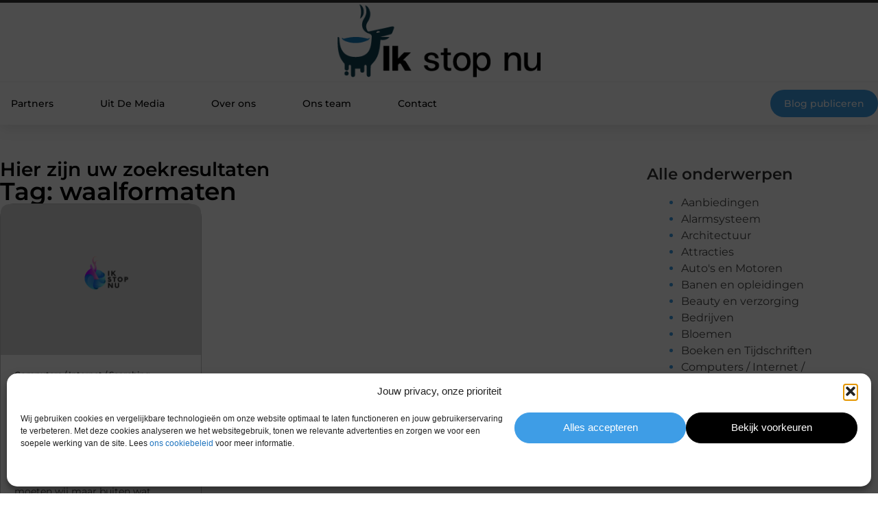

--- FILE ---
content_type: text/html; charset=UTF-8
request_url: https://www.ik-stop-nu.nl/tag/waalformaten/
body_size: 22648
content:
<!doctype html>
<html lang="nl-NL" prefix="og: https://ogp.me/ns#">
<head>
	<meta charset="UTF-8">
	<meta name="viewport" content="width=device-width, initial-scale=1">
	<link rel="profile" href="https://gmpg.org/xfn/11">
	
<!-- Search Engine Optimization door Rank Math - https://rankmath.com/ -->
<title>waalformaten &bull; Ik stop nu</title>
<meta name="robots" content="follow, index, max-snippet:-1, max-video-preview:-1, max-image-preview:large"/>
<link rel="canonical" href="https://www.ik-stop-nu.nl/tag/waalformaten/" />
<meta property="og:locale" content="nl_NL" />
<meta property="og:type" content="article" />
<meta property="og:title" content="waalformaten &bull; Ik stop nu" />
<meta property="og:url" content="https://www.ik-stop-nu.nl/tag/waalformaten/" />
<meta property="og:site_name" content="Ik stop nu" />
<meta name="twitter:card" content="summary_large_image" />
<meta name="twitter:title" content="waalformaten &bull; Ik stop nu" />
<script type="application/ld+json" class="rank-math-schema">{"@context":"https://schema.org","@graph":[{"@type":"Organization","@id":"https://www.ik-stop-nu.nl/#organization","name":"ik-stop-nu","url":"https://www.ik-stop-nu.nl","logo":{"@type":"ImageObject","@id":"https://www.ik-stop-nu.nl/#logo","url":"https://www.ik-stop-nu.nl/wp-content/uploads/2021/09/1.ik-stop-nu.nl-Logo-355x159px.png","contentUrl":"https://www.ik-stop-nu.nl/wp-content/uploads/2021/09/1.ik-stop-nu.nl-Logo-355x159px.png","caption":"Ik stop nu","inLanguage":"nl-NL","width":"355","height":"159"}},{"@type":"WebSite","@id":"https://www.ik-stop-nu.nl/#website","url":"https://www.ik-stop-nu.nl","name":"Ik stop nu","alternateName":"ik-stop-nu.nl","publisher":{"@id":"https://www.ik-stop-nu.nl/#organization"},"inLanguage":"nl-NL"},{"@type":"BreadcrumbList","@id":"https://www.ik-stop-nu.nl/tag/waalformaten/#breadcrumb","itemListElement":[{"@type":"ListItem","position":"1","item":{"@id":"https://www.ik-stop-nu.nl/","name":"Home"}},{"@type":"ListItem","position":"2","item":{"@id":"https://www.ik-stop-nu.nl/tag/waalformaten/","name":"waalformaten"}}]},{"@type":"CollectionPage","@id":"https://www.ik-stop-nu.nl/tag/waalformaten/#webpage","url":"https://www.ik-stop-nu.nl/tag/waalformaten/","name":"waalformaten &bull; Ik stop nu","isPartOf":{"@id":"https://www.ik-stop-nu.nl/#website"},"inLanguage":"nl-NL","breadcrumb":{"@id":"https://www.ik-stop-nu.nl/tag/waalformaten/#breadcrumb"}}]}</script>
<!-- /Rank Math WordPress SEO plugin -->

<style id='wp-img-auto-sizes-contain-inline-css'>
img:is([sizes=auto i],[sizes^="auto," i]){contain-intrinsic-size:3000px 1500px}
/*# sourceURL=wp-img-auto-sizes-contain-inline-css */
</style>
<link rel='stylesheet' id='colorboxstyle-css' href='https://www.ik-stop-nu.nl/wp-content/plugins/link-library/colorbox/colorbox.css?ver=6.9' media='all' />
<style id='wp-emoji-styles-inline-css'>

	img.wp-smiley, img.emoji {
		display: inline !important;
		border: none !important;
		box-shadow: none !important;
		height: 1em !important;
		width: 1em !important;
		margin: 0 0.07em !important;
		vertical-align: -0.1em !important;
		background: none !important;
		padding: 0 !important;
	}
/*# sourceURL=wp-emoji-styles-inline-css */
</style>
<link rel='stylesheet' id='wp-block-library-css' href='https://www.ik-stop-nu.nl/wp-includes/css/dist/block-library/style.min.css?ver=6.9' media='all' />
<style id='global-styles-inline-css'>
:root{--wp--preset--aspect-ratio--square: 1;--wp--preset--aspect-ratio--4-3: 4/3;--wp--preset--aspect-ratio--3-4: 3/4;--wp--preset--aspect-ratio--3-2: 3/2;--wp--preset--aspect-ratio--2-3: 2/3;--wp--preset--aspect-ratio--16-9: 16/9;--wp--preset--aspect-ratio--9-16: 9/16;--wp--preset--color--black: #000000;--wp--preset--color--cyan-bluish-gray: #abb8c3;--wp--preset--color--white: #ffffff;--wp--preset--color--pale-pink: #f78da7;--wp--preset--color--vivid-red: #cf2e2e;--wp--preset--color--luminous-vivid-orange: #ff6900;--wp--preset--color--luminous-vivid-amber: #fcb900;--wp--preset--color--light-green-cyan: #7bdcb5;--wp--preset--color--vivid-green-cyan: #00d084;--wp--preset--color--pale-cyan-blue: #8ed1fc;--wp--preset--color--vivid-cyan-blue: #0693e3;--wp--preset--color--vivid-purple: #9b51e0;--wp--preset--gradient--vivid-cyan-blue-to-vivid-purple: linear-gradient(135deg,rgb(6,147,227) 0%,rgb(155,81,224) 100%);--wp--preset--gradient--light-green-cyan-to-vivid-green-cyan: linear-gradient(135deg,rgb(122,220,180) 0%,rgb(0,208,130) 100%);--wp--preset--gradient--luminous-vivid-amber-to-luminous-vivid-orange: linear-gradient(135deg,rgb(252,185,0) 0%,rgb(255,105,0) 100%);--wp--preset--gradient--luminous-vivid-orange-to-vivid-red: linear-gradient(135deg,rgb(255,105,0) 0%,rgb(207,46,46) 100%);--wp--preset--gradient--very-light-gray-to-cyan-bluish-gray: linear-gradient(135deg,rgb(238,238,238) 0%,rgb(169,184,195) 100%);--wp--preset--gradient--cool-to-warm-spectrum: linear-gradient(135deg,rgb(74,234,220) 0%,rgb(151,120,209) 20%,rgb(207,42,186) 40%,rgb(238,44,130) 60%,rgb(251,105,98) 80%,rgb(254,248,76) 100%);--wp--preset--gradient--blush-light-purple: linear-gradient(135deg,rgb(255,206,236) 0%,rgb(152,150,240) 100%);--wp--preset--gradient--blush-bordeaux: linear-gradient(135deg,rgb(254,205,165) 0%,rgb(254,45,45) 50%,rgb(107,0,62) 100%);--wp--preset--gradient--luminous-dusk: linear-gradient(135deg,rgb(255,203,112) 0%,rgb(199,81,192) 50%,rgb(65,88,208) 100%);--wp--preset--gradient--pale-ocean: linear-gradient(135deg,rgb(255,245,203) 0%,rgb(182,227,212) 50%,rgb(51,167,181) 100%);--wp--preset--gradient--electric-grass: linear-gradient(135deg,rgb(202,248,128) 0%,rgb(113,206,126) 100%);--wp--preset--gradient--midnight: linear-gradient(135deg,rgb(2,3,129) 0%,rgb(40,116,252) 100%);--wp--preset--font-size--small: 13px;--wp--preset--font-size--medium: 20px;--wp--preset--font-size--large: 36px;--wp--preset--font-size--x-large: 42px;--wp--preset--spacing--20: 0.44rem;--wp--preset--spacing--30: 0.67rem;--wp--preset--spacing--40: 1rem;--wp--preset--spacing--50: 1.5rem;--wp--preset--spacing--60: 2.25rem;--wp--preset--spacing--70: 3.38rem;--wp--preset--spacing--80: 5.06rem;--wp--preset--shadow--natural: 6px 6px 9px rgba(0, 0, 0, 0.2);--wp--preset--shadow--deep: 12px 12px 50px rgba(0, 0, 0, 0.4);--wp--preset--shadow--sharp: 6px 6px 0px rgba(0, 0, 0, 0.2);--wp--preset--shadow--outlined: 6px 6px 0px -3px rgb(255, 255, 255), 6px 6px rgb(0, 0, 0);--wp--preset--shadow--crisp: 6px 6px 0px rgb(0, 0, 0);}:root { --wp--style--global--content-size: 800px;--wp--style--global--wide-size: 1200px; }:where(body) { margin: 0; }.wp-site-blocks > .alignleft { float: left; margin-right: 2em; }.wp-site-blocks > .alignright { float: right; margin-left: 2em; }.wp-site-blocks > .aligncenter { justify-content: center; margin-left: auto; margin-right: auto; }:where(.wp-site-blocks) > * { margin-block-start: 24px; margin-block-end: 0; }:where(.wp-site-blocks) > :first-child { margin-block-start: 0; }:where(.wp-site-blocks) > :last-child { margin-block-end: 0; }:root { --wp--style--block-gap: 24px; }:root :where(.is-layout-flow) > :first-child{margin-block-start: 0;}:root :where(.is-layout-flow) > :last-child{margin-block-end: 0;}:root :where(.is-layout-flow) > *{margin-block-start: 24px;margin-block-end: 0;}:root :where(.is-layout-constrained) > :first-child{margin-block-start: 0;}:root :where(.is-layout-constrained) > :last-child{margin-block-end: 0;}:root :where(.is-layout-constrained) > *{margin-block-start: 24px;margin-block-end: 0;}:root :where(.is-layout-flex){gap: 24px;}:root :where(.is-layout-grid){gap: 24px;}.is-layout-flow > .alignleft{float: left;margin-inline-start: 0;margin-inline-end: 2em;}.is-layout-flow > .alignright{float: right;margin-inline-start: 2em;margin-inline-end: 0;}.is-layout-flow > .aligncenter{margin-left: auto !important;margin-right: auto !important;}.is-layout-constrained > .alignleft{float: left;margin-inline-start: 0;margin-inline-end: 2em;}.is-layout-constrained > .alignright{float: right;margin-inline-start: 2em;margin-inline-end: 0;}.is-layout-constrained > .aligncenter{margin-left: auto !important;margin-right: auto !important;}.is-layout-constrained > :where(:not(.alignleft):not(.alignright):not(.alignfull)){max-width: var(--wp--style--global--content-size);margin-left: auto !important;margin-right: auto !important;}.is-layout-constrained > .alignwide{max-width: var(--wp--style--global--wide-size);}body .is-layout-flex{display: flex;}.is-layout-flex{flex-wrap: wrap;align-items: center;}.is-layout-flex > :is(*, div){margin: 0;}body .is-layout-grid{display: grid;}.is-layout-grid > :is(*, div){margin: 0;}body{padding-top: 0px;padding-right: 0px;padding-bottom: 0px;padding-left: 0px;}a:where(:not(.wp-element-button)){text-decoration: underline;}:root :where(.wp-element-button, .wp-block-button__link){background-color: #32373c;border-width: 0;color: #fff;font-family: inherit;font-size: inherit;font-style: inherit;font-weight: inherit;letter-spacing: inherit;line-height: inherit;padding-top: calc(0.667em + 2px);padding-right: calc(1.333em + 2px);padding-bottom: calc(0.667em + 2px);padding-left: calc(1.333em + 2px);text-decoration: none;text-transform: inherit;}.has-black-color{color: var(--wp--preset--color--black) !important;}.has-cyan-bluish-gray-color{color: var(--wp--preset--color--cyan-bluish-gray) !important;}.has-white-color{color: var(--wp--preset--color--white) !important;}.has-pale-pink-color{color: var(--wp--preset--color--pale-pink) !important;}.has-vivid-red-color{color: var(--wp--preset--color--vivid-red) !important;}.has-luminous-vivid-orange-color{color: var(--wp--preset--color--luminous-vivid-orange) !important;}.has-luminous-vivid-amber-color{color: var(--wp--preset--color--luminous-vivid-amber) !important;}.has-light-green-cyan-color{color: var(--wp--preset--color--light-green-cyan) !important;}.has-vivid-green-cyan-color{color: var(--wp--preset--color--vivid-green-cyan) !important;}.has-pale-cyan-blue-color{color: var(--wp--preset--color--pale-cyan-blue) !important;}.has-vivid-cyan-blue-color{color: var(--wp--preset--color--vivid-cyan-blue) !important;}.has-vivid-purple-color{color: var(--wp--preset--color--vivid-purple) !important;}.has-black-background-color{background-color: var(--wp--preset--color--black) !important;}.has-cyan-bluish-gray-background-color{background-color: var(--wp--preset--color--cyan-bluish-gray) !important;}.has-white-background-color{background-color: var(--wp--preset--color--white) !important;}.has-pale-pink-background-color{background-color: var(--wp--preset--color--pale-pink) !important;}.has-vivid-red-background-color{background-color: var(--wp--preset--color--vivid-red) !important;}.has-luminous-vivid-orange-background-color{background-color: var(--wp--preset--color--luminous-vivid-orange) !important;}.has-luminous-vivid-amber-background-color{background-color: var(--wp--preset--color--luminous-vivid-amber) !important;}.has-light-green-cyan-background-color{background-color: var(--wp--preset--color--light-green-cyan) !important;}.has-vivid-green-cyan-background-color{background-color: var(--wp--preset--color--vivid-green-cyan) !important;}.has-pale-cyan-blue-background-color{background-color: var(--wp--preset--color--pale-cyan-blue) !important;}.has-vivid-cyan-blue-background-color{background-color: var(--wp--preset--color--vivid-cyan-blue) !important;}.has-vivid-purple-background-color{background-color: var(--wp--preset--color--vivid-purple) !important;}.has-black-border-color{border-color: var(--wp--preset--color--black) !important;}.has-cyan-bluish-gray-border-color{border-color: var(--wp--preset--color--cyan-bluish-gray) !important;}.has-white-border-color{border-color: var(--wp--preset--color--white) !important;}.has-pale-pink-border-color{border-color: var(--wp--preset--color--pale-pink) !important;}.has-vivid-red-border-color{border-color: var(--wp--preset--color--vivid-red) !important;}.has-luminous-vivid-orange-border-color{border-color: var(--wp--preset--color--luminous-vivid-orange) !important;}.has-luminous-vivid-amber-border-color{border-color: var(--wp--preset--color--luminous-vivid-amber) !important;}.has-light-green-cyan-border-color{border-color: var(--wp--preset--color--light-green-cyan) !important;}.has-vivid-green-cyan-border-color{border-color: var(--wp--preset--color--vivid-green-cyan) !important;}.has-pale-cyan-blue-border-color{border-color: var(--wp--preset--color--pale-cyan-blue) !important;}.has-vivid-cyan-blue-border-color{border-color: var(--wp--preset--color--vivid-cyan-blue) !important;}.has-vivid-purple-border-color{border-color: var(--wp--preset--color--vivid-purple) !important;}.has-vivid-cyan-blue-to-vivid-purple-gradient-background{background: var(--wp--preset--gradient--vivid-cyan-blue-to-vivid-purple) !important;}.has-light-green-cyan-to-vivid-green-cyan-gradient-background{background: var(--wp--preset--gradient--light-green-cyan-to-vivid-green-cyan) !important;}.has-luminous-vivid-amber-to-luminous-vivid-orange-gradient-background{background: var(--wp--preset--gradient--luminous-vivid-amber-to-luminous-vivid-orange) !important;}.has-luminous-vivid-orange-to-vivid-red-gradient-background{background: var(--wp--preset--gradient--luminous-vivid-orange-to-vivid-red) !important;}.has-very-light-gray-to-cyan-bluish-gray-gradient-background{background: var(--wp--preset--gradient--very-light-gray-to-cyan-bluish-gray) !important;}.has-cool-to-warm-spectrum-gradient-background{background: var(--wp--preset--gradient--cool-to-warm-spectrum) !important;}.has-blush-light-purple-gradient-background{background: var(--wp--preset--gradient--blush-light-purple) !important;}.has-blush-bordeaux-gradient-background{background: var(--wp--preset--gradient--blush-bordeaux) !important;}.has-luminous-dusk-gradient-background{background: var(--wp--preset--gradient--luminous-dusk) !important;}.has-pale-ocean-gradient-background{background: var(--wp--preset--gradient--pale-ocean) !important;}.has-electric-grass-gradient-background{background: var(--wp--preset--gradient--electric-grass) !important;}.has-midnight-gradient-background{background: var(--wp--preset--gradient--midnight) !important;}.has-small-font-size{font-size: var(--wp--preset--font-size--small) !important;}.has-medium-font-size{font-size: var(--wp--preset--font-size--medium) !important;}.has-large-font-size{font-size: var(--wp--preset--font-size--large) !important;}.has-x-large-font-size{font-size: var(--wp--preset--font-size--x-large) !important;}
:root :where(.wp-block-pullquote){font-size: 1.5em;line-height: 1.6;}
/*# sourceURL=global-styles-inline-css */
</style>
<link rel='stylesheet' id='thumbs_rating_styles-css' href='https://www.ik-stop-nu.nl/wp-content/plugins/link-library/upvote-downvote/css/style.css?ver=1.0.0' media='all' />
<link rel='stylesheet' id='cmplz-general-css' href='https://www.ik-stop-nu.nl/wp-content/plugins/complianz-gdpr/assets/css/cookieblocker.min.css?ver=1741710170' media='all' />
<link rel='stylesheet' id='hello-elementor-css' href='https://www.ik-stop-nu.nl/wp-content/themes/hello-elementor/assets/css/reset.css?ver=3.4.6' media='all' />
<link rel='stylesheet' id='hello-elementor-theme-style-css' href='https://www.ik-stop-nu.nl/wp-content/themes/hello-elementor/assets/css/theme.css?ver=3.4.6' media='all' />
<link rel='stylesheet' id='hello-elementor-header-footer-css' href='https://www.ik-stop-nu.nl/wp-content/themes/hello-elementor/assets/css/header-footer.css?ver=3.4.6' media='all' />
<link rel='stylesheet' id='elementor-frontend-css' href='https://www.ik-stop-nu.nl/wp-content/plugins/elementor/assets/css/frontend.min.css?ver=3.34.3' media='all' />
<link rel='stylesheet' id='elementor-post-4668-css' href='https://www.ik-stop-nu.nl/wp-content/uploads/elementor/css/post-4668.css?ver=1769574033' media='all' />
<link rel='stylesheet' id='widget-image-css' href='https://www.ik-stop-nu.nl/wp-content/plugins/elementor/assets/css/widget-image.min.css?ver=3.34.3' media='all' />
<link rel='stylesheet' id='widget-nav-menu-css' href='https://www.ik-stop-nu.nl/wp-content/plugins/elementor-pro/assets/css/widget-nav-menu.min.css?ver=3.34.3' media='all' />
<link rel='stylesheet' id='e-animation-shrink-css' href='https://www.ik-stop-nu.nl/wp-content/plugins/elementor/assets/lib/animations/styles/e-animation-shrink.min.css?ver=3.34.3' media='all' />
<link rel='stylesheet' id='e-animation-fadeIn-css' href='https://www.ik-stop-nu.nl/wp-content/plugins/elementor/assets/lib/animations/styles/fadeIn.min.css?ver=3.34.3' media='all' />
<link rel='stylesheet' id='e-motion-fx-css' href='https://www.ik-stop-nu.nl/wp-content/plugins/elementor-pro/assets/css/modules/motion-fx.min.css?ver=3.34.3' media='all' />
<link rel='stylesheet' id='e-sticky-css' href='https://www.ik-stop-nu.nl/wp-content/plugins/elementor-pro/assets/css/modules/sticky.min.css?ver=3.34.3' media='all' />
<link rel='stylesheet' id='widget-heading-css' href='https://www.ik-stop-nu.nl/wp-content/plugins/elementor/assets/css/widget-heading.min.css?ver=3.34.3' media='all' />
<link rel='stylesheet' id='swiper-css' href='https://www.ik-stop-nu.nl/wp-content/plugins/elementor/assets/lib/swiper/v8/css/swiper.min.css?ver=8.4.5' media='all' />
<link rel='stylesheet' id='e-swiper-css' href='https://www.ik-stop-nu.nl/wp-content/plugins/elementor/assets/css/conditionals/e-swiper.min.css?ver=3.34.3' media='all' />
<link rel='stylesheet' id='e-animation-grow-css' href='https://www.ik-stop-nu.nl/wp-content/plugins/elementor/assets/lib/animations/styles/e-animation-grow.min.css?ver=3.34.3' media='all' />
<link rel='stylesheet' id='widget-divider-css' href='https://www.ik-stop-nu.nl/wp-content/plugins/elementor/assets/css/widget-divider.min.css?ver=3.34.3' media='all' />
<link rel='stylesheet' id='widget-loop-common-css' href='https://www.ik-stop-nu.nl/wp-content/plugins/elementor-pro/assets/css/widget-loop-common.min.css?ver=3.34.3' media='all' />
<link rel='stylesheet' id='widget-loop-grid-css' href='https://www.ik-stop-nu.nl/wp-content/plugins/elementor-pro/assets/css/widget-loop-grid.min.css?ver=3.34.3' media='all' />
<link rel='stylesheet' id='widget-sitemap-css' href='https://www.ik-stop-nu.nl/wp-content/plugins/elementor-pro/assets/css/widget-sitemap.min.css?ver=3.34.3' media='all' />
<link rel='stylesheet' id='widget-posts-css' href='https://www.ik-stop-nu.nl/wp-content/plugins/elementor-pro/assets/css/widget-posts.min.css?ver=3.34.3' media='all' />
<link rel='stylesheet' id='elementor-post-4740-css' href='https://www.ik-stop-nu.nl/wp-content/uploads/elementor/css/post-4740.css?ver=1769574033' media='all' />
<link rel='stylesheet' id='elementor-post-4737-css' href='https://www.ik-stop-nu.nl/wp-content/uploads/elementor/css/post-4737.css?ver=1769574033' media='all' />
<link rel='stylesheet' id='elementor-post-4734-css' href='https://www.ik-stop-nu.nl/wp-content/uploads/elementor/css/post-4734.css?ver=1769574082' media='all' />
<link rel='stylesheet' id='elementor-gf-local-montserrat-css' href='https://www.ik-stop-nu.nl/wp-content/uploads/elementor/google-fonts/css/montserrat.css?ver=1743394960' media='all' />
<script src="https://www.ik-stop-nu.nl/wp-includes/js/jquery/jquery.min.js?ver=3.7.1" id="jquery-core-js"></script>
<script src="https://www.ik-stop-nu.nl/wp-includes/js/jquery/jquery-migrate.min.js?ver=3.4.1" id="jquery-migrate-js"></script>
<script src="https://www.ik-stop-nu.nl/wp-content/plugins/link-library/colorbox/jquery.colorbox-min.js?ver=1.3.9" id="colorbox-js"></script>
<script id="thumbs_rating_scripts-js-extra">
var thumbs_rating_ajax = {"ajax_url":"https://www.ik-stop-nu.nl/wp-admin/admin-ajax.php","nonce":"bf5210b142"};
//# sourceURL=thumbs_rating_scripts-js-extra
</script>
<script src="https://www.ik-stop-nu.nl/wp-content/plugins/link-library/upvote-downvote/js/general.js?ver=4.0.1" id="thumbs_rating_scripts-js"></script>
<link rel="https://api.w.org/" href="https://www.ik-stop-nu.nl/wp-json/" /><link rel="alternate" title="JSON" type="application/json" href="https://www.ik-stop-nu.nl/wp-json/wp/v2/tags/239" /><link rel="EditURI" type="application/rsd+xml" title="RSD" href="https://www.ik-stop-nu.nl/xmlrpc.php?rsd" />
<meta name="generator" content="WordPress 6.9" />
<script type="text/javascript">//<![CDATA[
  function external_links_in_new_windows_loop() {
    if (!document.links) {
      document.links = document.getElementsByTagName('a');
    }
    var change_link = false;
    var force = '';
    var ignore = '';

    for (var t=0; t<document.links.length; t++) {
      var all_links = document.links[t];
      change_link = false;
      
      if(document.links[t].hasAttribute('onClick') == false) {
        // forced if the address starts with http (or also https), but does not link to the current domain
        if(all_links.href.search(/^http/) != -1 && all_links.href.search('www.ik-stop-nu.nl') == -1 && all_links.href.search(/^#/) == -1) {
          // console.log('Changed ' + all_links.href);
          change_link = true;
        }
          
        if(force != '' && all_links.href.search(force) != -1) {
          // forced
          // console.log('force ' + all_links.href);
          change_link = true;
        }
        
        if(ignore != '' && all_links.href.search(ignore) != -1) {
          // console.log('ignore ' + all_links.href);
          // ignored
          change_link = false;
        }

        if(change_link == true) {
          // console.log('Changed ' + all_links.href);
          document.links[t].setAttribute('onClick', 'javascript:window.open(\'' + all_links.href.replace(/'/g, '') + '\', \'_blank\', \'noopener\'); return false;');
          document.links[t].removeAttribute('target');
        }
      }
    }
  }
  
  // Load
  function external_links_in_new_windows_load(func)
  {  
    var oldonload = window.onload;
    if (typeof window.onload != 'function'){
      window.onload = func;
    } else {
      window.onload = function(){
        oldonload();
        func();
      }
    }
  }

  external_links_in_new_windows_load(external_links_in_new_windows_loop);
  //]]></script>

			<style>.cmplz-hidden {
					display: none !important;
				}</style><meta name="generator" content="Elementor 3.34.3; features: e_font_icon_svg, additional_custom_breakpoints; settings: css_print_method-external, google_font-enabled, font_display-swap">
			<style>
				.e-con.e-parent:nth-of-type(n+4):not(.e-lazyloaded):not(.e-no-lazyload),
				.e-con.e-parent:nth-of-type(n+4):not(.e-lazyloaded):not(.e-no-lazyload) * {
					background-image: none !important;
				}
				@media screen and (max-height: 1024px) {
					.e-con.e-parent:nth-of-type(n+3):not(.e-lazyloaded):not(.e-no-lazyload),
					.e-con.e-parent:nth-of-type(n+3):not(.e-lazyloaded):not(.e-no-lazyload) * {
						background-image: none !important;
					}
				}
				@media screen and (max-height: 640px) {
					.e-con.e-parent:nth-of-type(n+2):not(.e-lazyloaded):not(.e-no-lazyload),
					.e-con.e-parent:nth-of-type(n+2):not(.e-lazyloaded):not(.e-no-lazyload) * {
						background-image: none !important;
					}
				}
			</style>
			<link rel="icon" href="https://www.ik-stop-nu.nl/wp-content/uploads/2021/09/cropped-0.sik-stop-nu.nl-icon-150x150-px-32x32.png" sizes="32x32" />
<link rel="icon" href="https://www.ik-stop-nu.nl/wp-content/uploads/2021/09/cropped-0.sik-stop-nu.nl-icon-150x150-px-192x192.png" sizes="192x192" />
<link rel="apple-touch-icon" href="https://www.ik-stop-nu.nl/wp-content/uploads/2021/09/cropped-0.sik-stop-nu.nl-icon-150x150-px-180x180.png" />
<meta name="msapplication-TileImage" content="https://www.ik-stop-nu.nl/wp-content/uploads/2021/09/cropped-0.sik-stop-nu.nl-icon-150x150-px-270x270.png" />
</head>
<body data-rsssl=1 data-cmplz=1 class="archive tag tag-waalformaten tag-239 wp-custom-logo wp-embed-responsive wp-theme-hello-elementor hello-elementor-default elementor-page-4734 elementor-default elementor-template-full-width elementor-kit-4668">


<a class="skip-link screen-reader-text" href="#content">Ga naar de inhoud</a>

		<header data-elementor-type="header" data-elementor-id="4740" class="elementor elementor-4740 elementor-location-header" data-elementor-post-type="elementor_library">
			<header class="elementor-element elementor-element-750504c9 e-con-full top e-flex e-con e-parent" data-id="750504c9" data-element_type="container" data-settings="{&quot;sticky&quot;:&quot;top&quot;,&quot;background_background&quot;:&quot;classic&quot;,&quot;sticky_on&quot;:[&quot;desktop&quot;,&quot;tablet&quot;,&quot;mobile&quot;],&quot;sticky_offset&quot;:0,&quot;sticky_effects_offset&quot;:0,&quot;sticky_anchor_link_offset&quot;:0}">
		<div class="elementor-element elementor-element-5783cea4 e-flex e-con-boxed e-con e-child" data-id="5783cea4" data-element_type="container" data-settings="{&quot;background_background&quot;:&quot;classic&quot;}">
					<div class="e-con-inner">
				<div class="elementor-element elementor-element-2437e7bf elementor-widget__width-initial elementor-widget elementor-widget-theme-site-logo elementor-widget-image" data-id="2437e7bf" data-element_type="widget" data-widget_type="theme-site-logo.default">
				<div class="elementor-widget-container">
											<a href="https://www.ik-stop-nu.nl">
			<img width="355" height="131" src="https://www.ik-stop-nu.nl/wp-content/uploads/2021/09/cropped-1.ik-stop-nu.nl-Logo-355x159px.png" class="attachment-full size-full wp-image-876" alt="" srcset="https://www.ik-stop-nu.nl/wp-content/uploads/2021/09/cropped-1.ik-stop-nu.nl-Logo-355x159px.png 355w, https://www.ik-stop-nu.nl/wp-content/uploads/2021/09/cropped-1.ik-stop-nu.nl-Logo-355x159px-300x111.png 300w" sizes="(max-width: 355px) 100vw, 355px" />				</a>
											</div>
				</div>
					</div>
				</div>
		<div class="elementor-element elementor-element-1111ffde e-flex e-con-boxed e-con e-child" data-id="1111ffde" data-element_type="container" data-settings="{&quot;background_background&quot;:&quot;classic&quot;,&quot;animation&quot;:&quot;none&quot;,&quot;animation_delay&quot;:200}">
					<div class="e-con-inner">
				<div class="elementor-element elementor-element-252c5b80 elementor-view-stacked elementor-shape-rounded elementor-hidden-desktop elementor-hidden-tablet elementor-widget elementor-widget-icon" data-id="252c5b80" data-element_type="widget" data-widget_type="icon.default">
				<div class="elementor-widget-container">
							<div class="elementor-icon-wrapper">
			<a class="elementor-icon" href="/blog-publiceren/">
			<svg aria-hidden="true" class="e-font-icon-svg e-fas-edit" viewBox="0 0 576 512" xmlns="http://www.w3.org/2000/svg"><path d="M402.6 83.2l90.2 90.2c3.8 3.8 3.8 10 0 13.8L274.4 405.6l-92.8 10.3c-12.4 1.4-22.9-9.1-21.5-21.5l10.3-92.8L388.8 83.2c3.8-3.8 10-3.8 13.8 0zm162-22.9l-48.8-48.8c-15.2-15.2-39.9-15.2-55.2 0l-35.4 35.4c-3.8 3.8-3.8 10 0 13.8l90.2 90.2c3.8 3.8 10 3.8 13.8 0l35.4-35.4c15.2-15.3 15.2-40 0-55.2zM384 346.2V448H64V128h229.8c3.2 0 6.2-1.3 8.5-3.5l40-40c7.6-7.6 2.2-20.5-8.5-20.5H48C21.5 64 0 85.5 0 112v352c0 26.5 21.5 48 48 48h352c26.5 0 48-21.5 48-48V306.2c0-10.7-12.9-16-20.5-8.5l-40 40c-2.2 2.3-3.5 5.3-3.5 8.5z"></path></svg>			</a>
		</div>
						</div>
				</div>
				<div class="elementor-element elementor-element-40d3d541 elementor-nav-menu--stretch elementor-nav-menu__text-align-center elementor-widget-tablet__width-auto elementor-widget-mobile__width-initial elementor-widget__width-auto elementor-nav-menu--dropdown-mobile elementor-nav-menu--toggle elementor-nav-menu--burger elementor-widget elementor-widget-nav-menu" data-id="40d3d541" data-element_type="widget" data-settings="{&quot;full_width&quot;:&quot;stretch&quot;,&quot;layout&quot;:&quot;horizontal&quot;,&quot;submenu_icon&quot;:{&quot;value&quot;:&quot;&lt;svg aria-hidden=\&quot;true\&quot; class=\&quot;e-font-icon-svg e-fas-caret-down\&quot; viewBox=\&quot;0 0 320 512\&quot; xmlns=\&quot;http:\/\/www.w3.org\/2000\/svg\&quot;&gt;&lt;path d=\&quot;M31.3 192h257.3c17.8 0 26.7 21.5 14.1 34.1L174.1 354.8c-7.8 7.8-20.5 7.8-28.3 0L17.2 226.1C4.6 213.5 13.5 192 31.3 192z\&quot;&gt;&lt;\/path&gt;&lt;\/svg&gt;&quot;,&quot;library&quot;:&quot;fa-solid&quot;},&quot;toggle&quot;:&quot;burger&quot;}" data-widget_type="nav-menu.default">
				<div class="elementor-widget-container">
								<nav aria-label="Menu" class="elementor-nav-menu--main elementor-nav-menu__container elementor-nav-menu--layout-horizontal e--pointer-none">
				<ul id="menu-1-40d3d541" class="elementor-nav-menu"><li class="menu-item menu-item-type-post_type menu-item-object-page menu-item-4909"><a href="https://www.ik-stop-nu.nl/partner-links/" class="elementor-item">Partners</a></li>
<li class="menu-item menu-item-type-custom menu-item-object-custom menu-item-4129"><a href="/category/media/" class="elementor-item">Uit De Media</a></li>
<li class="menu-item menu-item-type-post_type menu-item-object-page menu-item-4907"><a href="https://www.ik-stop-nu.nl/over-ons/" class="elementor-item">Over ons</a></li>
<li class="menu-item menu-item-type-post_type menu-item-object-page menu-item-4908"><a href="https://www.ik-stop-nu.nl/ons-team/" class="elementor-item">Ons team</a></li>
<li class="menu-item menu-item-type-post_type menu-item-object-page menu-item-4910"><a href="https://www.ik-stop-nu.nl/contact/" class="elementor-item">Contact</a></li>
</ul>			</nav>
					<div class="elementor-menu-toggle" role="button" tabindex="0" aria-label="Menu toggle" aria-expanded="false">
			<svg aria-hidden="true" role="presentation" class="elementor-menu-toggle__icon--open e-font-icon-svg e-eicon-menu-bar" viewBox="0 0 1000 1000" xmlns="http://www.w3.org/2000/svg"><path d="M104 333H896C929 333 958 304 958 271S929 208 896 208H104C71 208 42 237 42 271S71 333 104 333ZM104 583H896C929 583 958 554 958 521S929 458 896 458H104C71 458 42 487 42 521S71 583 104 583ZM104 833H896C929 833 958 804 958 771S929 708 896 708H104C71 708 42 737 42 771S71 833 104 833Z"></path></svg><svg aria-hidden="true" role="presentation" class="elementor-menu-toggle__icon--close e-font-icon-svg e-eicon-close" viewBox="0 0 1000 1000" xmlns="http://www.w3.org/2000/svg"><path d="M742 167L500 408 258 167C246 154 233 150 217 150 196 150 179 158 167 167 154 179 150 196 150 212 150 229 154 242 171 254L408 500 167 742C138 771 138 800 167 829 196 858 225 858 254 829L496 587 738 829C750 842 767 846 783 846 800 846 817 842 829 829 842 817 846 804 846 783 846 767 842 750 829 737L588 500 833 258C863 229 863 200 833 171 804 137 775 137 742 167Z"></path></svg>		</div>
					<nav class="elementor-nav-menu--dropdown elementor-nav-menu__container" aria-hidden="true">
				<ul id="menu-2-40d3d541" class="elementor-nav-menu"><li class="menu-item menu-item-type-post_type menu-item-object-page menu-item-4909"><a href="https://www.ik-stop-nu.nl/partner-links/" class="elementor-item" tabindex="-1">Partners</a></li>
<li class="menu-item menu-item-type-custom menu-item-object-custom menu-item-4129"><a href="/category/media/" class="elementor-item" tabindex="-1">Uit De Media</a></li>
<li class="menu-item menu-item-type-post_type menu-item-object-page menu-item-4907"><a href="https://www.ik-stop-nu.nl/over-ons/" class="elementor-item" tabindex="-1">Over ons</a></li>
<li class="menu-item menu-item-type-post_type menu-item-object-page menu-item-4908"><a href="https://www.ik-stop-nu.nl/ons-team/" class="elementor-item" tabindex="-1">Ons team</a></li>
<li class="menu-item menu-item-type-post_type menu-item-object-page menu-item-4910"><a href="https://www.ik-stop-nu.nl/contact/" class="elementor-item" tabindex="-1">Contact</a></li>
</ul>			</nav>
						</div>
				</div>
				<div class="elementor-element elementor-element-c92b7af elementor-align-right elementor-widget__width-initial elementor-hidden-mobile elementor-widget-tablet__width-auto elementor-widget elementor-widget-button" data-id="c92b7af" data-element_type="widget" data-widget_type="button.default">
				<div class="elementor-widget-container">
									<div class="elementor-button-wrapper">
					<a class="elementor-button elementor-button-link elementor-size-sm elementor-animation-shrink" href="/blog-publiceren/">
						<span class="elementor-button-content-wrapper">
									<span class="elementor-button-text">Blog publiceren</span>
					</span>
					</a>
				</div>
								</div>
				</div>
					</div>
				</div>
				<div class="elementor-element elementor-element-2c7e26de elementor-view-framed elementor-widget__width-auto elementor-fixed elementor-shape-circle elementor-invisible elementor-widget elementor-widget-icon" data-id="2c7e26de" data-element_type="widget" data-settings="{&quot;_position&quot;:&quot;fixed&quot;,&quot;motion_fx_motion_fx_scrolling&quot;:&quot;yes&quot;,&quot;motion_fx_opacity_effect&quot;:&quot;yes&quot;,&quot;motion_fx_opacity_range&quot;:{&quot;unit&quot;:&quot;%&quot;,&quot;size&quot;:&quot;&quot;,&quot;sizes&quot;:{&quot;start&quot;:0,&quot;end&quot;:45}},&quot;_animation&quot;:&quot;fadeIn&quot;,&quot;_animation_delay&quot;:200,&quot;motion_fx_opacity_direction&quot;:&quot;out-in&quot;,&quot;motion_fx_opacity_level&quot;:{&quot;unit&quot;:&quot;px&quot;,&quot;size&quot;:10,&quot;sizes&quot;:[]},&quot;motion_fx_devices&quot;:[&quot;desktop&quot;,&quot;tablet&quot;,&quot;mobile&quot;]}" data-widget_type="icon.default">
				<div class="elementor-widget-container">
							<div class="elementor-icon-wrapper">
			<a class="elementor-icon" href="#top">
			<svg aria-hidden="true" class="e-font-icon-svg e-fas-arrow-up" viewBox="0 0 448 512" xmlns="http://www.w3.org/2000/svg"><path d="M34.9 289.5l-22.2-22.2c-9.4-9.4-9.4-24.6 0-33.9L207 39c9.4-9.4 24.6-9.4 33.9 0l194.3 194.3c9.4 9.4 9.4 24.6 0 33.9L413 289.4c-9.5 9.5-25 9.3-34.3-.4L264 168.6V456c0 13.3-10.7 24-24 24h-32c-13.3 0-24-10.7-24-24V168.6L69.2 289.1c-9.3 9.8-24.8 10-34.3.4z"></path></svg>			</a>
		</div>
						</div>
				</div>
				</header>
				</header>
				<div data-elementor-type="archive" data-elementor-id="4734" class="elementor elementor-4734 elementor-location-archive" data-elementor-post-type="elementor_library">
			<section class="elementor-element elementor-element-6a3e357c e-flex e-con-boxed e-con e-parent" data-id="6a3e357c" data-element_type="container">
					<div class="e-con-inner">
		<article class="elementor-element elementor-element-6a061b1a e-con-full e-flex e-con e-child" data-id="6a061b1a" data-element_type="container">
				<div class="elementor-element elementor-element-55b63f46 elementor-widget elementor-widget-heading" data-id="55b63f46" data-element_type="widget" data-widget_type="heading.default">
				<div class="elementor-widget-container">
					<h1 class="elementor-heading-title elementor-size-default">Hier zijn uw zoekresultaten</h1>				</div>
				</div>
				<div class="elementor-element elementor-element-780ee2ad elementor-widget elementor-widget-heading" data-id="780ee2ad" data-element_type="widget" data-widget_type="heading.default">
				<div class="elementor-widget-container">
					<h2 class="elementor-heading-title elementor-size-default">Tag: waalformaten</h2>				</div>
				</div>
				<div class="elementor-element elementor-element-da5a809 elementor-grid-3 elementor-grid-tablet-2 elementor-grid-mobile-1 elementor-widget elementor-widget-loop-grid" data-id="da5a809" data-element_type="widget" data-settings="{&quot;template_id&quot;:&quot;4743&quot;,&quot;pagination_type&quot;:&quot;load_more_on_click&quot;,&quot;_skin&quot;:&quot;post&quot;,&quot;columns&quot;:&quot;3&quot;,&quot;columns_tablet&quot;:&quot;2&quot;,&quot;columns_mobile&quot;:&quot;1&quot;,&quot;edit_handle_selector&quot;:&quot;[data-elementor-type=\&quot;loop-item\&quot;]&quot;,&quot;load_more_spinner&quot;:{&quot;value&quot;:&quot;fas fa-spinner&quot;,&quot;library&quot;:&quot;fa-solid&quot;},&quot;row_gap&quot;:{&quot;unit&quot;:&quot;px&quot;,&quot;size&quot;:&quot;&quot;,&quot;sizes&quot;:[]},&quot;row_gap_tablet&quot;:{&quot;unit&quot;:&quot;px&quot;,&quot;size&quot;:&quot;&quot;,&quot;sizes&quot;:[]},&quot;row_gap_mobile&quot;:{&quot;unit&quot;:&quot;px&quot;,&quot;size&quot;:&quot;&quot;,&quot;sizes&quot;:[]}}" data-widget_type="loop-grid.post">
				<div class="elementor-widget-container">
							<div class="elementor-loop-container elementor-grid" role="list">
		<style id="loop-4743">.elementor-4743 .elementor-element.elementor-element-5ade8295{--display:flex;--flex-direction:column;--container-widget-width:100%;--container-widget-height:initial;--container-widget-flex-grow:0;--container-widget-align-self:initial;--flex-wrap-mobile:wrap;--gap:0px 0px;--row-gap:0px;--column-gap:0px;border-style:solid;--border-style:solid;border-width:1px 1px 1px 1px;--border-top-width:1px;--border-right-width:1px;--border-bottom-width:1px;--border-left-width:1px;border-color:#C4C4C4;--border-color:#C4C4C4;--border-radius:20px 20px 20px 20px;--margin-top:0px;--margin-bottom:0px;--margin-left:0px;--margin-right:0px;--padding-top:0px;--padding-bottom:0px;--padding-left:0px;--padding-right:0px;}.elementor-4743 .elementor-element.elementor-element-5ade8295:not(.elementor-motion-effects-element-type-background), .elementor-4743 .elementor-element.elementor-element-5ade8295 > .elementor-motion-effects-container > .elementor-motion-effects-layer{background-color:#FFFFFF;}.elementor-widget-theme-post-featured-image .widget-image-caption{color:var( --e-global-color-text );font-family:var( --e-global-typography-text-font-family ), Sans-serif;font-size:var( --e-global-typography-text-font-size );font-weight:var( --e-global-typography-text-font-weight );}.elementor-4743 .elementor-element.elementor-element-203fbd1b > .elementor-widget-container{margin:0px 0px 0px 0px;padding:0px 0px 0px 0px;}.elementor-4743 .elementor-element.elementor-element-203fbd1b img{width:100%;height:220px;object-fit:cover;object-position:center center;border-radius:12px 12px 0px 0px;}.elementor-4743 .elementor-element.elementor-element-4aa4f4b7{--display:flex;--gap:10px 10px;--row-gap:10px;--column-gap:10px;--margin-top:0px;--margin-bottom:0px;--margin-left:0px;--margin-right:0px;--padding-top:20px;--padding-bottom:20px;--padding-left:20px;--padding-right:20px;}.elementor-widget-post-info .elementor-icon-list-item:not(:last-child):after{border-color:var( --e-global-color-text );}.elementor-widget-post-info .elementor-icon-list-icon i{color:var( --e-global-color-primary );}.elementor-widget-post-info .elementor-icon-list-icon svg{fill:var( --e-global-color-primary );}.elementor-widget-post-info .elementor-icon-list-text, .elementor-widget-post-info .elementor-icon-list-text a{color:var( --e-global-color-secondary );}.elementor-widget-post-info .elementor-icon-list-item{font-family:var( --e-global-typography-text-font-family ), Sans-serif;font-size:var( --e-global-typography-text-font-size );font-weight:var( --e-global-typography-text-font-weight );}.elementor-4743 .elementor-element.elementor-element-2f3c3759 > .elementor-widget-container{margin:0px 0px 0px 0px;padding:0px 0px 0px 0px;}.elementor-4743 .elementor-element.elementor-element-2f3c3759 .elementor-icon-list-items:not(.elementor-inline-items) .elementor-icon-list-item:not(:last-child){padding-bottom:calc(20px/2);}.elementor-4743 .elementor-element.elementor-element-2f3c3759 .elementor-icon-list-items:not(.elementor-inline-items) .elementor-icon-list-item:not(:first-child){margin-top:calc(20px/2);}.elementor-4743 .elementor-element.elementor-element-2f3c3759 .elementor-icon-list-items.elementor-inline-items .elementor-icon-list-item{margin-right:calc(20px/2);margin-left:calc(20px/2);}.elementor-4743 .elementor-element.elementor-element-2f3c3759 .elementor-icon-list-items.elementor-inline-items{margin-right:calc(-20px/2);margin-left:calc(-20px/2);}body.rtl .elementor-4743 .elementor-element.elementor-element-2f3c3759 .elementor-icon-list-items.elementor-inline-items .elementor-icon-list-item:after{left:calc(-20px/2);}body:not(.rtl) .elementor-4743 .elementor-element.elementor-element-2f3c3759 .elementor-icon-list-items.elementor-inline-items .elementor-icon-list-item:after{right:calc(-20px/2);}.elementor-4743 .elementor-element.elementor-element-2f3c3759 .elementor-icon-list-item:not(:last-child):after{content:"";height:50%;border-color:var( --e-global-color-accent );}.elementor-4743 .elementor-element.elementor-element-2f3c3759 .elementor-icon-list-items:not(.elementor-inline-items) .elementor-icon-list-item:not(:last-child):after{border-top-style:dotted;border-top-width:5px;}.elementor-4743 .elementor-element.elementor-element-2f3c3759 .elementor-icon-list-items.elementor-inline-items .elementor-icon-list-item:not(:last-child):after{border-left-style:dotted;}.elementor-4743 .elementor-element.elementor-element-2f3c3759 .elementor-inline-items .elementor-icon-list-item:not(:last-child):after{border-left-width:5px;}.elementor-4743 .elementor-element.elementor-element-2f3c3759 .elementor-icon-list-icon i{color:var( --e-global-color-accent );font-size:0px;}.elementor-4743 .elementor-element.elementor-element-2f3c3759 .elementor-icon-list-icon svg{fill:var( --e-global-color-accent );--e-icon-list-icon-size:0px;}.elementor-4743 .elementor-element.elementor-element-2f3c3759 .elementor-icon-list-icon{width:0px;}body:not(.rtl) .elementor-4743 .elementor-element.elementor-element-2f3c3759 .elementor-icon-list-text{padding-left:0px;}body.rtl .elementor-4743 .elementor-element.elementor-element-2f3c3759 .elementor-icon-list-text{padding-right:0px;}.elementor-4743 .elementor-element.elementor-element-2f3c3759 .elementor-icon-list-text, .elementor-4743 .elementor-element.elementor-element-2f3c3759 .elementor-icon-list-text a{color:var( --e-global-color-text );}.elementor-4743 .elementor-element.elementor-element-2f3c3759 .elementor-icon-list-item{font-family:"Montserrat", Sans-serif;font-size:12px;font-weight:500;text-transform:capitalize;}.elementor-widget-theme-post-title .elementor-heading-title{font-family:var( --e-global-typography-primary-font-family ), Sans-serif;font-size:var( --e-global-typography-primary-font-size );font-weight:var( --e-global-typography-primary-font-weight );color:var( --e-global-color-primary );}.elementor-4743 .elementor-element.elementor-element-620c2338 > .elementor-widget-container{margin:20px 0px 10px 0px;padding:0px 0px 0px 0px;}.elementor-4743 .elementor-element.elementor-element-620c2338:hover .elementor-widget-container{border-style:none;}.elementor-4743 .elementor-element.elementor-element-620c2338{text-align:start;}.elementor-4743 .elementor-element.elementor-element-620c2338 .elementor-heading-title{font-family:var( --e-global-typography-accent-font-family ), Sans-serif;font-size:var( --e-global-typography-accent-font-size );font-weight:var( --e-global-typography-accent-font-weight );color:var( --e-global-color-primary );}.elementor-4743 .elementor-element.elementor-element-620c2338 .elementor-heading-title a:hover, .elementor-4743 .elementor-element.elementor-element-620c2338 .elementor-heading-title a:focus{color:var( --e-global-color-accent );}.elementor-widget-theme-post-excerpt .elementor-widget-container{font-family:var( --e-global-typography-text-font-family ), Sans-serif;font-size:var( --e-global-typography-text-font-size );font-weight:var( --e-global-typography-text-font-weight );color:var( --e-global-color-text );}.elementor-4743 .elementor-element.elementor-element-4ec029c4 .elementor-widget-container{font-family:var( --e-global-typography-da9acbd-font-family ), Sans-serif;font-size:var( --e-global-typography-da9acbd-font-size );font-weight:var( --e-global-typography-da9acbd-font-weight );}@media(max-width:1024px){.elementor-widget-theme-post-featured-image .widget-image-caption{font-size:var( --e-global-typography-text-font-size );}.elementor-4743 .elementor-element.elementor-element-203fbd1b img{height:200px;object-position:center right;}.elementor-widget-post-info .elementor-icon-list-item{font-size:var( --e-global-typography-text-font-size );}.elementor-4743 .elementor-element.elementor-element-2f3c3759 .elementor-icon-list-item{font-size:12px;}.elementor-widget-theme-post-title .elementor-heading-title{font-size:var( --e-global-typography-primary-font-size );}.elementor-4743 .elementor-element.elementor-element-620c2338 .elementor-heading-title{font-size:var( --e-global-typography-accent-font-size );}.elementor-widget-theme-post-excerpt .elementor-widget-container{font-size:var( --e-global-typography-text-font-size );}.elementor-4743 .elementor-element.elementor-element-4ec029c4 .elementor-widget-container{font-size:var( --e-global-typography-da9acbd-font-size );}}@media(max-width:767px){.elementor-widget-theme-post-featured-image .widget-image-caption{font-size:var( --e-global-typography-text-font-size );}.elementor-4743 .elementor-element.elementor-element-4aa4f4b7{--padding-top:15px;--padding-bottom:15px;--padding-left:15px;--padding-right:15px;}.elementor-widget-post-info .elementor-icon-list-item{font-size:var( --e-global-typography-text-font-size );}.elementor-4743 .elementor-element.elementor-element-2f3c3759 .elementor-icon-list-item{font-size:12px;}.elementor-widget-theme-post-title .elementor-heading-title{font-size:var( --e-global-typography-primary-font-size );}.elementor-4743 .elementor-element.elementor-element-620c2338 .elementor-heading-title{font-size:var( --e-global-typography-accent-font-size );}.elementor-widget-theme-post-excerpt .elementor-widget-container{font-size:var( --e-global-typography-text-font-size );}.elementor-4743 .elementor-element.elementor-element-4ec029c4 .elementor-widget-container{font-size:var( --e-global-typography-da9acbd-font-size );}}</style>		<div data-elementor-type="loop-item" data-elementor-id="4743" class="elementor elementor-4743 e-loop-item e-loop-item-698 post-698 post type-post status-publish format-standard hentry category-computers-internet-searching tag-keramische-terrastegels tag-waalformaten" data-elementor-post-type="elementor_library" data-custom-edit-handle="1">
			<div class="elementor-element elementor-element-5ade8295 e-con-full e-flex e-con e-parent" data-id="5ade8295" data-element_type="container" data-settings="{&quot;background_background&quot;:&quot;classic&quot;}">
				<div class="elementor-element elementor-element-203fbd1b elementor-widget elementor-widget-theme-post-featured-image elementor-widget-image" data-id="203fbd1b" data-element_type="widget" data-widget_type="theme-post-featured-image.default">
				<div class="elementor-widget-container">
															<img fetchpriority="high" width="800" height="450" src="https://www.ik-stop-nu.nl/wp-content/uploads/2025/03/fall-back-image-47.png" class="attachment-large size-large wp-image-4759" alt="fallback image" srcset="https://www.ik-stop-nu.nl/wp-content/uploads/2025/03/fall-back-image-47.png 800w, https://www.ik-stop-nu.nl/wp-content/uploads/2025/03/fall-back-image-47-300x169.png 300w, https://www.ik-stop-nu.nl/wp-content/uploads/2025/03/fall-back-image-47-768x432.png 768w, https://www.ik-stop-nu.nl/wp-content/uploads/2025/03/fall-back-image-47-711x400.png 711w, https://www.ik-stop-nu.nl/wp-content/uploads/2025/03/fall-back-image-47-585x329.png 585w" sizes="(max-width: 800px) 100vw, 800px" />															</div>
				</div>
		<div class="elementor-element elementor-element-4aa4f4b7 e-con-full e-flex e-con e-child" data-id="4aa4f4b7" data-element_type="container">
				<div class="elementor-element elementor-element-2f3c3759 elementor-align-right elementor-widget elementor-widget-post-info" data-id="2f3c3759" data-element_type="widget" data-widget_type="post-info.default">
				<div class="elementor-widget-container">
							<ul class="elementor-inline-items elementor-icon-list-items elementor-post-info">
								<li class="elementor-icon-list-item elementor-repeater-item-43ea191 elementor-inline-item" itemprop="about">
													<span class="elementor-icon-list-text elementor-post-info__item elementor-post-info__item--type-terms">
										<span class="elementor-post-info__terms-list">
				<a href="https://www.ik-stop-nu.nl/category/computers-internet-searching/" class="elementor-post-info__terms-list-item">Computers / Internet / Searching</a>				</span>
					</span>
								</li>
				</ul>
						</div>
				</div>
				<div class="elementor-element elementor-element-620c2338 elementor-widget elementor-widget-theme-post-title elementor-page-title elementor-widget-heading" data-id="620c2338" data-element_type="widget" data-widget_type="theme-post-title.default">
				<div class="elementor-widget-container">
					<div class="elementor-heading-title elementor-size-default"><a href="https://www.ik-stop-nu.nl/keramische-terrastegels/">Keramische terrastegels</a></div>				</div>
				</div>
				<div class="elementor-element elementor-element-4ec029c4 elementor-widget elementor-widget-theme-post-excerpt" data-id="4ec029c4" data-element_type="widget" data-widget_type="theme-post-excerpt.default">
				<div class="elementor-widget-container">
					<p>Wij mensen hebben zonlicht nodig, zonder zon en dus zonder licht kunnen wij niet overleven. Binnenshuis kan je nooit zo heel erg veel zonlicht opvangen, dus moeten wij maar buiten wat vitamine D opnemen. Je kan een rondje gaan lopen ...				</div>
				</div>
				</div>
				</div>
				</div>
				</div>
					<span class="e-load-more-spinner">
				<svg aria-hidden="true" class="e-font-icon-svg e-fas-spinner" viewBox="0 0 512 512" xmlns="http://www.w3.org/2000/svg"><path d="M304 48c0 26.51-21.49 48-48 48s-48-21.49-48-48 21.49-48 48-48 48 21.49 48 48zm-48 368c-26.51 0-48 21.49-48 48s21.49 48 48 48 48-21.49 48-48-21.49-48-48-48zm208-208c-26.51 0-48 21.49-48 48s21.49 48 48 48 48-21.49 48-48-21.49-48-48-48zM96 256c0-26.51-21.49-48-48-48S0 229.49 0 256s21.49 48 48 48 48-21.49 48-48zm12.922 99.078c-26.51 0-48 21.49-48 48s21.49 48 48 48 48-21.49 48-48c0-26.509-21.491-48-48-48zm294.156 0c-26.51 0-48 21.49-48 48s21.49 48 48 48 48-21.49 48-48c0-26.509-21.49-48-48-48zM108.922 60.922c-26.51 0-48 21.49-48 48s21.49 48 48 48 48-21.49 48-48-21.491-48-48-48z"></path></svg>			</span>
		
						</div>
				</div>
				</article>
		<aside class="elementor-element elementor-element-73a26079 e-con-full e-flex e-con e-child" data-id="73a26079" data-element_type="container">
				<div class="elementor-element elementor-element-66e37494 onderwerpen elementor-widget elementor-widget-sitemap" data-id="66e37494" data-element_type="widget" data-widget_type="sitemap.default">
				<div class="elementor-widget-container">
					<div class="elementor-sitemap-wrap"><div class="elementor-sitemap-section"><h2 class="elementor-sitemap-title elementor-sitemap-category-title">Alle onderwerpen</h2><ul class="elementor-sitemap-list elementor-sitemap-category-list">	<li class="elementor-sitemap-item elementor-sitemap-item-category cat-item cat-item-354"><a href="https://www.ik-stop-nu.nl/category/aanbiedingen/">Aanbiedingen</a>
</li>
	<li class="elementor-sitemap-item elementor-sitemap-item-category cat-item cat-item-177"><a href="https://www.ik-stop-nu.nl/category/alarmsysteem/">Alarmsysteem</a>
</li>
	<li class="elementor-sitemap-item elementor-sitemap-item-category cat-item cat-item-169"><a href="https://www.ik-stop-nu.nl/category/architectuur/">Architectuur</a>
</li>
	<li class="elementor-sitemap-item elementor-sitemap-item-category cat-item cat-item-493"><a href="https://www.ik-stop-nu.nl/category/attracties/">Attracties</a>
</li>
	<li class="elementor-sitemap-item elementor-sitemap-item-category cat-item cat-item-179"><a href="https://www.ik-stop-nu.nl/category/autos-en-motoren/">Auto&#039;s en Motoren</a>
</li>
	<li class="elementor-sitemap-item elementor-sitemap-item-category cat-item cat-item-231"><a href="https://www.ik-stop-nu.nl/category/banen-en-opleidingen/">Banen en opleidingen</a>
</li>
	<li class="elementor-sitemap-item elementor-sitemap-item-category cat-item cat-item-166"><a href="https://www.ik-stop-nu.nl/category/beauty-en-verzorging/">Beauty en verzorging</a>
</li>
	<li class="elementor-sitemap-item elementor-sitemap-item-category cat-item cat-item-160"><a href="https://www.ik-stop-nu.nl/category/bedrijven/">Bedrijven</a>
</li>
	<li class="elementor-sitemap-item elementor-sitemap-item-category cat-item cat-item-383"><a href="https://www.ik-stop-nu.nl/category/bloemen/">Bloemen</a>
</li>
	<li class="elementor-sitemap-item elementor-sitemap-item-category cat-item cat-item-376"><a href="https://www.ik-stop-nu.nl/category/boeken-en-tijdschriften/">Boeken en Tijdschriften</a>
</li>
	<li class="elementor-sitemap-item elementor-sitemap-item-category cat-item cat-item-2"><a href="https://www.ik-stop-nu.nl/category/computers-internet-searching/">Computers / Internet / Searching</a>
</li>
	<li class="elementor-sitemap-item elementor-sitemap-item-category cat-item cat-item-261"><a href="https://www.ik-stop-nu.nl/category/dienstverlening/">Dienstverlening</a>
</li>
	<li class="elementor-sitemap-item elementor-sitemap-item-category cat-item cat-item-236"><a href="https://www.ik-stop-nu.nl/category/dieren/">Dieren</a>
</li>
	<li class="elementor-sitemap-item elementor-sitemap-item-category cat-item cat-item-351"><a href="https://www.ik-stop-nu.nl/category/electronica-en-computers/">Electronica en Computers</a>
</li>
	<li class="elementor-sitemap-item elementor-sitemap-item-category cat-item cat-item-185"><a href="https://www.ik-stop-nu.nl/category/energie/">Energie</a>
</li>
	<li class="elementor-sitemap-item elementor-sitemap-item-category cat-item cat-item-295"><a href="https://www.ik-stop-nu.nl/category/entertainment/">Entertainment</a>
</li>
	<li class="elementor-sitemap-item elementor-sitemap-item-category cat-item cat-item-168"><a href="https://www.ik-stop-nu.nl/category/eten-en-drinken/">Eten en drinken</a>
</li>
	<li class="elementor-sitemap-item elementor-sitemap-item-category cat-item cat-item-202"><a href="https://www.ik-stop-nu.nl/category/financieel/">Financieel</a>
</li>
	<li class="elementor-sitemap-item elementor-sitemap-item-category cat-item cat-item-296"><a href="https://www.ik-stop-nu.nl/category/geschenken/">Geschenken</a>
</li>
	<li class="elementor-sitemap-item elementor-sitemap-item-category cat-item cat-item-167"><a href="https://www.ik-stop-nu.nl/category/gezondheid/">Gezondheid</a>
</li>
	<li class="elementor-sitemap-item elementor-sitemap-item-category cat-item cat-item-258"><a href="https://www.ik-stop-nu.nl/category/groothandel/">Groothandel</a>
</li>
	<li class="elementor-sitemap-item elementor-sitemap-item-category cat-item cat-item-386"><a href="https://www.ik-stop-nu.nl/category/hobby-en-vrije-tijd/">Hobby en vrije tijd</a>
</li>
	<li class="elementor-sitemap-item elementor-sitemap-item-category cat-item cat-item-267"><a href="https://www.ik-stop-nu.nl/category/horeca/">Horeca</a>
</li>
	<li class="elementor-sitemap-item elementor-sitemap-item-category cat-item cat-item-474"><a href="https://www.ik-stop-nu.nl/category/huishoudelijk/">Huishoudelijk</a>
</li>
	<li class="elementor-sitemap-item elementor-sitemap-item-category cat-item cat-item-318"><a href="https://www.ik-stop-nu.nl/category/industrie/">Industrie</a>
</li>
	<li class="elementor-sitemap-item elementor-sitemap-item-category cat-item cat-item-222"><a href="https://www.ik-stop-nu.nl/category/internet/">Internet</a>
</li>
	<li class="elementor-sitemap-item elementor-sitemap-item-category cat-item cat-item-240"><a href="https://www.ik-stop-nu.nl/category/internet-marketing/">Internet marketing</a>
</li>
	<li class="elementor-sitemap-item elementor-sitemap-item-category cat-item cat-item-417"><a href="https://www.ik-stop-nu.nl/category/kinderen/">Kinderen</a>
</li>
	<li class="elementor-sitemap-item elementor-sitemap-item-category cat-item cat-item-583"><a href="https://www.ik-stop-nu.nl/category/kunst-en-kitsch/">Kunst en Kitsch</a>
</li>
	<li class="elementor-sitemap-item elementor-sitemap-item-category cat-item cat-item-458"><a href="https://www.ik-stop-nu.nl/category/management/">Management</a>
</li>
	<li class="elementor-sitemap-item elementor-sitemap-item-category cat-item cat-item-359"><a href="https://www.ik-stop-nu.nl/category/marketing/">Marketing</a>
</li>
	<li class="elementor-sitemap-item elementor-sitemap-item-category cat-item cat-item-364"><a href="https://www.ik-stop-nu.nl/category/meubels/">Meubels</a>
</li>
	<li class="elementor-sitemap-item elementor-sitemap-item-category cat-item cat-item-244"><a href="https://www.ik-stop-nu.nl/category/mode-en-kleding/">Mode en Kleding</a>
</li>
	<li class="elementor-sitemap-item elementor-sitemap-item-category cat-item cat-item-248"><a href="https://www.ik-stop-nu.nl/category/onderwijs/">Onderwijs</a>
</li>
	<li class="elementor-sitemap-item elementor-sitemap-item-category cat-item cat-item-380"><a href="https://www.ik-stop-nu.nl/category/particuliere-dienstverlening/">Particuliere dienstverlening</a>
</li>
	<li class="elementor-sitemap-item elementor-sitemap-item-category cat-item cat-item-345"><a href="https://www.ik-stop-nu.nl/category/rechten/">Rechten</a>
</li>
	<li class="elementor-sitemap-item elementor-sitemap-item-category cat-item cat-item-233"><a href="https://www.ik-stop-nu.nl/category/sport/">Sport</a>
</li>
	<li class="elementor-sitemap-item elementor-sitemap-item-category cat-item cat-item-254"><a href="https://www.ik-stop-nu.nl/category/toerisme/">Toerisme</a>
</li>
	<li class="elementor-sitemap-item elementor-sitemap-item-category cat-item cat-item-162"><a href="https://www.ik-stop-nu.nl/category/tuin-en-buitenleven/">Tuin en buitenleven</a>
</li>
	<li class="elementor-sitemap-item elementor-sitemap-item-category cat-item cat-item-392"><a href="https://www.ik-stop-nu.nl/category/tweewielers/">Tweewielers</a>
</li>
	<li class="elementor-sitemap-item elementor-sitemap-item-category cat-item cat-item-173"><a href="https://www.ik-stop-nu.nl/category/vakantie/">Vakantie</a>
</li>
	<li class="elementor-sitemap-item elementor-sitemap-item-category cat-item cat-item-454"><a href="https://www.ik-stop-nu.nl/category/verbouwen/">Verbouwen</a>
</li>
	<li class="elementor-sitemap-item elementor-sitemap-item-category cat-item cat-item-237"><a href="https://www.ik-stop-nu.nl/category/vervoer-en-transport/">Vervoer en transport</a>
</li>
	<li class="elementor-sitemap-item elementor-sitemap-item-category cat-item cat-item-370"><a href="https://www.ik-stop-nu.nl/category/winkelen/">Winkelen</a>
</li>
	<li class="elementor-sitemap-item elementor-sitemap-item-category cat-item cat-item-163"><a href="https://www.ik-stop-nu.nl/category/woning-en-tuin/">Woning en Tuin</a>
</li>
	<li class="elementor-sitemap-item elementor-sitemap-item-category cat-item cat-item-272"><a href="https://www.ik-stop-nu.nl/category/woningen/">Woningen</a>
</li>
	<li class="elementor-sitemap-item elementor-sitemap-item-category cat-item cat-item-207"><a href="https://www.ik-stop-nu.nl/category/zakelijk/">Zakelijk</a>
</li>
	<li class="elementor-sitemap-item elementor-sitemap-item-category cat-item cat-item-281"><a href="https://www.ik-stop-nu.nl/category/zakelijke-dienstverlening/">Zakelijke dienstverlening</a>
</li>
	<li class="elementor-sitemap-item elementor-sitemap-item-category cat-item cat-item-176"><a href="https://www.ik-stop-nu.nl/category/zorg/">Zorg</a>
</li>
	<li class="elementor-sitemap-item elementor-sitemap-item-category cat-item cat-item-465"><a href="https://www.ik-stop-nu.nl/category/zzp/">ZZP</a>
</li>
</ul></div></div>				</div>
				</div>
		<div class="elementor-element elementor-element-364f627b e-con-full e-flex e-con e-child" data-id="364f627b" data-element_type="container">
				<div class="elementor-element elementor-element-2bc0fd16 elementor-widget elementor-widget-heading" data-id="2bc0fd16" data-element_type="widget" data-widget_type="heading.default">
				<div class="elementor-widget-container">
					<h2 class="elementor-heading-title elementor-size-default">Recente berichten</h2>				</div>
				</div>
				<div class="elementor-element elementor-element-4b4630c4 elementor-grid-1 elementor-posts--thumbnail-none elementor-grid-tablet-2 elementor-grid-mobile-1 elementor-widget elementor-widget-posts" data-id="4b4630c4" data-element_type="widget" data-settings="{&quot;classic_columns&quot;:&quot;1&quot;,&quot;classic_row_gap&quot;:{&quot;unit&quot;:&quot;px&quot;,&quot;size&quot;:0,&quot;sizes&quot;:[]},&quot;classic_columns_tablet&quot;:&quot;2&quot;,&quot;classic_columns_mobile&quot;:&quot;1&quot;,&quot;classic_row_gap_tablet&quot;:{&quot;unit&quot;:&quot;px&quot;,&quot;size&quot;:&quot;&quot;,&quot;sizes&quot;:[]},&quot;classic_row_gap_mobile&quot;:{&quot;unit&quot;:&quot;px&quot;,&quot;size&quot;:&quot;&quot;,&quot;sizes&quot;:[]}}" data-widget_type="posts.classic">
				<div class="elementor-widget-container">
							<div class="elementor-posts-container elementor-posts elementor-posts--skin-classic elementor-grid" role="list">
				<article class="elementor-post elementor-grid-item post-6510 post type-post status-publish format-standard has-post-thumbnail hentry category-bloemen" role="listitem">
				<div class="elementor-post__text">
				<h3 class="elementor-post__title">
			<a href="https://www.ik-stop-nu.nl/de-essentie-van-bloemen-bestellen-bij-jouw-lokale-bloemist/" >
				De essentie van bloemen bestellen bij jouw lokale bloemist			</a>
		</h3>
		
		<a class="elementor-post__read-more" href="https://www.ik-stop-nu.nl/de-essentie-van-bloemen-bestellen-bij-jouw-lokale-bloemist/" aria-label="Lees meer over De essentie van bloemen bestellen bij jouw lokale bloemist" tabindex="-1" >
			Lees verder »		</a>

				</div>
				</article>
				<article class="elementor-post elementor-grid-item post-2801 post type-post status-publish format-standard has-post-thumbnail hentry category-winkelen" role="listitem">
				<div class="elementor-post__text">
				<h3 class="elementor-post__title">
			<a href="https://www.ik-stop-nu.nl/winterwonderland-op-ijs-ervaar-de-magie-van-de-ijsbaan-in-ijmuiden/" >
				Winterwonderland op IJs Ervaar de Magie van de Ijsbaan in IJmuiden			</a>
		</h3>
		
		<a class="elementor-post__read-more" href="https://www.ik-stop-nu.nl/winterwonderland-op-ijs-ervaar-de-magie-van-de-ijsbaan-in-ijmuiden/" aria-label="Lees meer over Winterwonderland op IJs Ervaar de Magie van de Ijsbaan in IJmuiden" tabindex="-1" >
			Lees verder »		</a>

				</div>
				</article>
				<article class="elementor-post elementor-grid-item post-6233 post type-post status-publish format-standard has-post-thumbnail hentry category-zorg" role="listitem">
				<div class="elementor-post__text">
				<h3 class="elementor-post__title">
			<a href="https://www.ik-stop-nu.nl/jouw-route-naar-een-gezond-gebit/" >
				Jouw route naar een gezond gebit			</a>
		</h3>
		
		<a class="elementor-post__read-more" href="https://www.ik-stop-nu.nl/jouw-route-naar-een-gezond-gebit/" aria-label="Lees meer over Jouw route naar een gezond gebit" tabindex="-1" >
			Lees verder »		</a>

				</div>
				</article>
				<article class="elementor-post elementor-grid-item post-2938 post type-post status-publish format-standard has-post-thumbnail hentry category-winkelen" role="listitem">
				<div class="elementor-post__text">
				<h3 class="elementor-post__title">
			<a href="https://www.ik-stop-nu.nl/ontdek-de-beste-sportkleding-in-heerhugowaard-voor-lokale-atleten/" >
				Ontdek de Beste Sportkleding in Heerhugowaard voor Lokale Atleten			</a>
		</h3>
		
		<a class="elementor-post__read-more" href="https://www.ik-stop-nu.nl/ontdek-de-beste-sportkleding-in-heerhugowaard-voor-lokale-atleten/" aria-label="Lees meer over Ontdek de Beste Sportkleding in Heerhugowaard voor Lokale Atleten" tabindex="-1" >
			Lees verder »		</a>

				</div>
				</article>
				<article class="elementor-post elementor-grid-item post-2824 post type-post status-publish format-standard has-post-thumbnail hentry category-winkelen" role="listitem">
				<div class="elementor-post__text">
				<h3 class="elementor-post__title">
			<a href="https://www.ik-stop-nu.nl/waarom-mediation-in-hoofddorp-de-sleutel-tot-vredige-oplossingen-is/" >
				Waarom Mediation in Hoofddorp de Sleutel tot Vredige Oplossingen Is			</a>
		</h3>
		
		<a class="elementor-post__read-more" href="https://www.ik-stop-nu.nl/waarom-mediation-in-hoofddorp-de-sleutel-tot-vredige-oplossingen-is/" aria-label="Lees meer over Waarom Mediation in Hoofddorp de Sleutel tot Vredige Oplossingen Is" tabindex="-1" >
			Lees verder »		</a>

				</div>
				</article>
				<article class="elementor-post elementor-grid-item post-2731 post type-post status-publish format-standard has-post-thumbnail hentry category-winkelen" role="listitem">
				<div class="elementor-post__text">
				<h3 class="elementor-post__title">
			<a href="https://www.ik-stop-nu.nl/ontdek-de-geheimen-van-vastgoed-in-deventer/" >
				Ontdek de Geheimen van Vastgoed in Deventer			</a>
		</h3>
		
		<a class="elementor-post__read-more" href="https://www.ik-stop-nu.nl/ontdek-de-geheimen-van-vastgoed-in-deventer/" aria-label="Lees meer over Ontdek de Geheimen van Vastgoed in Deventer" tabindex="-1" >
			Lees verder »		</a>

				</div>
				</article>
				</div>
		
						</div>
				</div>
				</div>
		<div class="elementor-element elementor-element-3a644d23 e-con-full e-flex e-con e-child" data-id="3a644d23" data-element_type="container" data-settings="{&quot;background_background&quot;:&quot;classic&quot;,&quot;sticky&quot;:&quot;top&quot;,&quot;sticky_on&quot;:[&quot;desktop&quot;],&quot;sticky_offset&quot;:170,&quot;sticky_parent&quot;:&quot;yes&quot;,&quot;sticky_effects_offset&quot;:0,&quot;sticky_anchor_link_offset&quot;:0}">
				<div class="elementor-element elementor-element-43a819a6 elementor-widget elementor-widget-heading" data-id="43a819a6" data-element_type="widget" data-widget_type="heading.default">
				<div class="elementor-widget-container">
					<h2 class="elementor-heading-title elementor-size-default">Jouw blog verdient een podium!</h2>				</div>
				</div>
				<div class="elementor-element elementor-element-e98df9b elementor-widget elementor-widget-text-editor" data-id="e98df9b" data-element_type="widget" data-widget_type="text-editor.default">
				<div class="elementor-widget-container">
									<p>Bloggen was nog nooit zo eenvoudig! Publiceer je artikelen, bereik meer lezers en maak deel uit van een actieve bloggemeenschap. Schrijf je nu in!</p>								</div>
				</div>
				<div class="elementor-element elementor-element-688a5d1e elementor-align-justify elementor-tablet-align-justify elementor-widget elementor-widget-button" data-id="688a5d1e" data-element_type="widget" data-widget_type="button.default">
				<div class="elementor-widget-container">
									<div class="elementor-button-wrapper">
					<a class="elementor-button elementor-button-link elementor-size-sm elementor-animation-shrink" href="/blog-publiceren/">
						<span class="elementor-button-content-wrapper">
									<span class="elementor-button-text">Begin met bloggen!</span>
					</span>
					</a>
				</div>
								</div>
				</div>
				</div>
				</aside>
					</div>
				</section>
		<div class="elementor-element elementor-element-1c55003d e-flex e-con-boxed e-con e-parent" data-id="1c55003d" data-element_type="container">
					<div class="e-con-inner">
				<div class="elementor-element elementor-element-29bd45eb elementor-widget-divider--view-line elementor-widget elementor-widget-divider" data-id="29bd45eb" data-element_type="widget" data-widget_type="divider.default">
				<div class="elementor-widget-container">
							<div class="elementor-divider">
			<span class="elementor-divider-separator">
						</span>
		</div>
						</div>
				</div>
				<div class="elementor-element elementor-element-3cd4c5b elementor-widget__width-initial elementor-widget elementor-widget-heading" data-id="3cd4c5b" data-element_type="widget" data-widget_type="heading.default">
				<div class="elementor-widget-container">
					<h2 class="elementor-heading-title elementor-size-default"><b>Beroemde mensen</b> en hun onvergetelijke erfenis</h2>				</div>
				</div>
					</div>
				</div>
				</div>
				<footer data-elementor-type="footer" data-elementor-id="4737" class="elementor elementor-4737 elementor-location-footer" data-elementor-post-type="elementor_library">
			<footer class="elementor-element elementor-element-7e95d65a e-con-full e-flex e-con e-parent" data-id="7e95d65a" data-element_type="container" data-settings="{&quot;background_background&quot;:&quot;classic&quot;}">
		<div class="elementor-element elementor-element-79019f81 e-con-full e-flex e-con e-child" data-id="79019f81" data-element_type="container" data-settings="{&quot;background_background&quot;:&quot;classic&quot;}">
		<nav class="elementor-element elementor-element-75332e39 e-con-full e-flex e-con e-child" data-id="75332e39" data-element_type="container">
				<div class="elementor-element elementor-element-7af34e9e elementor-widget-mobile__width-initial elementor-widget elementor-widget-heading" data-id="7af34e9e" data-element_type="widget" data-widget_type="heading.default">
				<div class="elementor-widget-container">
					<p class="elementor-heading-title elementor-size-default">Main Links</p>				</div>
				</div>
				<div class="elementor-element elementor-element-4f77dc72 elementor-nav-menu__align-start elementor-nav-menu--dropdown-mobile elementor-nav-menu--stretch elementor-widget__width-initial elementor-widget-mobile__width-initial elementor-widget-tablet__width-initial elementor-nav-menu__text-align-aside elementor-nav-menu--toggle elementor-nav-menu--burger elementor-widget elementor-widget-nav-menu" data-id="4f77dc72" data-element_type="widget" data-settings="{&quot;full_width&quot;:&quot;stretch&quot;,&quot;layout&quot;:&quot;vertical&quot;,&quot;submenu_icon&quot;:{&quot;value&quot;:&quot;&lt;svg aria-hidden=\&quot;true\&quot; class=\&quot;e-font-icon-svg e-fas-chevron-right\&quot; viewBox=\&quot;0 0 320 512\&quot; xmlns=\&quot;http:\/\/www.w3.org\/2000\/svg\&quot;&gt;&lt;path d=\&quot;M285.476 272.971L91.132 467.314c-9.373 9.373-24.569 9.373-33.941 0l-22.667-22.667c-9.357-9.357-9.375-24.522-.04-33.901L188.505 256 34.484 101.255c-9.335-9.379-9.317-24.544.04-33.901l22.667-22.667c9.373-9.373 24.569-9.373 33.941 0L285.475 239.03c9.373 9.372 9.373 24.568.001 33.941z\&quot;&gt;&lt;\/path&gt;&lt;\/svg&gt;&quot;,&quot;library&quot;:&quot;fa-solid&quot;},&quot;toggle&quot;:&quot;burger&quot;}" data-widget_type="nav-menu.default">
				<div class="elementor-widget-container">
								<nav aria-label="Menu" class="elementor-nav-menu--main elementor-nav-menu__container elementor-nav-menu--layout-vertical e--pointer-none">
				<ul id="menu-1-4f77dc72" class="elementor-nav-menu sm-vertical"><li class="menu-item menu-item-type-post_type menu-item-object-page menu-item-4899"><a href="https://www.ik-stop-nu.nl/over-ons/" class="elementor-item">Over ons</a></li>
<li class="menu-item menu-item-type-post_type menu-item-object-page menu-item-4900"><a href="https://www.ik-stop-nu.nl/ons-team/" class="elementor-item">Ons team</a></li>
<li class="menu-item menu-item-type-post_type menu-item-object-page menu-item-4901"><a href="https://www.ik-stop-nu.nl/beroemdheden/" class="elementor-item">Beroemdheden</a></li>
<li class="menu-item menu-item-type-post_type menu-item-object-page menu-item-4902"><a href="https://www.ik-stop-nu.nl/blog-publiceren/" class="elementor-item">Blog publiceren</a></li>
<li class="menu-item menu-item-type-post_type menu-item-object-page menu-item-4903"><a href="https://www.ik-stop-nu.nl/website-index/" class="elementor-item">Website index</a></li>
<li class="menu-item menu-item-type-post_type menu-item-object-page menu-item-4904"><a href="https://www.ik-stop-nu.nl/cookiebeleid-eu/" class="elementor-item">Cookiebeleid (EU)</a></li>
<li class="menu-item menu-item-type-post_type menu-item-object-page menu-item-4905"><a href="https://www.ik-stop-nu.nl/partner-links/" class="elementor-item">Partners</a></li>
<li class="menu-item menu-item-type-post_type menu-item-object-page menu-item-4906"><a href="https://www.ik-stop-nu.nl/contact/" class="elementor-item">Contact</a></li>
<li class="menu-item menu-item-type-post_type menu-item-object-page menu-item-5880"><a href="https://www.ik-stop-nu.nl/linkbuilding-platform-zo-kies-benut-je-het-beste-platform-voor-jouw-website/" class="elementor-item">Linkbuilding Platform: zo kies &amp; benut je het beste platform voor jouw website</a></li>
<li class="menu-item menu-item-type-post_type menu-item-object-page menu-item-5879"><a href="https://www.ik-stop-nu.nl/de-beste-manieren-om-geld-te-verdienen-met-je-website/" class="elementor-item">De Beste Manieren om Geld te Verdienen met Je Website</a></li>
</ul>			</nav>
					<div class="elementor-menu-toggle" role="button" tabindex="0" aria-label="Menu toggle" aria-expanded="false">
			<svg aria-hidden="true" role="presentation" class="elementor-menu-toggle__icon--open e-font-icon-svg e-fas-plus-circle" viewBox="0 0 512 512" xmlns="http://www.w3.org/2000/svg"><path d="M256 8C119 8 8 119 8 256s111 248 248 248 248-111 248-248S393 8 256 8zm144 276c0 6.6-5.4 12-12 12h-92v92c0 6.6-5.4 12-12 12h-56c-6.6 0-12-5.4-12-12v-92h-92c-6.6 0-12-5.4-12-12v-56c0-6.6 5.4-12 12-12h92v-92c0-6.6 5.4-12 12-12h56c6.6 0 12 5.4 12 12v92h92c6.6 0 12 5.4 12 12v56z"></path></svg><svg aria-hidden="true" role="presentation" class="elementor-menu-toggle__icon--close e-font-icon-svg e-eicon-close" viewBox="0 0 1000 1000" xmlns="http://www.w3.org/2000/svg"><path d="M742 167L500 408 258 167C246 154 233 150 217 150 196 150 179 158 167 167 154 179 150 196 150 212 150 229 154 242 171 254L408 500 167 742C138 771 138 800 167 829 196 858 225 858 254 829L496 587 738 829C750 842 767 846 783 846 800 846 817 842 829 829 842 817 846 804 846 783 846 767 842 750 829 737L588 500 833 258C863 229 863 200 833 171 804 137 775 137 742 167Z"></path></svg>		</div>
					<nav class="elementor-nav-menu--dropdown elementor-nav-menu__container" aria-hidden="true">
				<ul id="menu-2-4f77dc72" class="elementor-nav-menu sm-vertical"><li class="menu-item menu-item-type-post_type menu-item-object-page menu-item-4899"><a href="https://www.ik-stop-nu.nl/over-ons/" class="elementor-item" tabindex="-1">Over ons</a></li>
<li class="menu-item menu-item-type-post_type menu-item-object-page menu-item-4900"><a href="https://www.ik-stop-nu.nl/ons-team/" class="elementor-item" tabindex="-1">Ons team</a></li>
<li class="menu-item menu-item-type-post_type menu-item-object-page menu-item-4901"><a href="https://www.ik-stop-nu.nl/beroemdheden/" class="elementor-item" tabindex="-1">Beroemdheden</a></li>
<li class="menu-item menu-item-type-post_type menu-item-object-page menu-item-4902"><a href="https://www.ik-stop-nu.nl/blog-publiceren/" class="elementor-item" tabindex="-1">Blog publiceren</a></li>
<li class="menu-item menu-item-type-post_type menu-item-object-page menu-item-4903"><a href="https://www.ik-stop-nu.nl/website-index/" class="elementor-item" tabindex="-1">Website index</a></li>
<li class="menu-item menu-item-type-post_type menu-item-object-page menu-item-4904"><a href="https://www.ik-stop-nu.nl/cookiebeleid-eu/" class="elementor-item" tabindex="-1">Cookiebeleid (EU)</a></li>
<li class="menu-item menu-item-type-post_type menu-item-object-page menu-item-4905"><a href="https://www.ik-stop-nu.nl/partner-links/" class="elementor-item" tabindex="-1">Partners</a></li>
<li class="menu-item menu-item-type-post_type menu-item-object-page menu-item-4906"><a href="https://www.ik-stop-nu.nl/contact/" class="elementor-item" tabindex="-1">Contact</a></li>
<li class="menu-item menu-item-type-post_type menu-item-object-page menu-item-5880"><a href="https://www.ik-stop-nu.nl/linkbuilding-platform-zo-kies-benut-je-het-beste-platform-voor-jouw-website/" class="elementor-item" tabindex="-1">Linkbuilding Platform: zo kies &amp; benut je het beste platform voor jouw website</a></li>
<li class="menu-item menu-item-type-post_type menu-item-object-page menu-item-5879"><a href="https://www.ik-stop-nu.nl/de-beste-manieren-om-geld-te-verdienen-met-je-website/" class="elementor-item" tabindex="-1">De Beste Manieren om Geld te Verdienen met Je Website</a></li>
</ul>			</nav>
						</div>
				</div>
				</nav>
		<div class="elementor-element elementor-element-916372 e-con-full e-flex e-con e-child" data-id="916372" data-element_type="container">
				<div class="elementor-element elementor-element-1740e92d elementor-widget-mobile__width-initial categorie elementor-widget__width-initial elementor-widget-tablet__width-initial elementor-widget elementor-widget-wp-widget-categories" data-id="1740e92d" data-element_type="widget" data-widget_type="wp-widget-categories.default">
				<div class="elementor-widget-container">
					<h5>Bericht categorie</h5><form action="https://www.ik-stop-nu.nl" method="get"><label class="screen-reader-text" for="cat">Bericht categorie</label><select  name='cat' id='cat' class='postform'>
	<option value='-1'>Categorie selecteren</option>
	<option class="level-0" value="354">Aanbiedingen</option>
	<option class="level-0" value="177">Alarmsysteem</option>
	<option class="level-0" value="169">Architectuur</option>
	<option class="level-0" value="493">Attracties</option>
	<option class="level-0" value="179">Auto&#8217;s en Motoren</option>
	<option class="level-0" value="231">Banen en opleidingen</option>
	<option class="level-0" value="166">Beauty en verzorging</option>
	<option class="level-0" value="160">Bedrijven</option>
	<option class="level-0" value="383">Bloemen</option>
	<option class="level-0" value="376">Boeken en Tijdschriften</option>
	<option class="level-0" value="2">Computers / Internet / Searching</option>
	<option class="level-0" value="261">Dienstverlening</option>
	<option class="level-0" value="236">Dieren</option>
	<option class="level-0" value="351">Electronica en Computers</option>
	<option class="level-0" value="185">Energie</option>
	<option class="level-0" value="295">Entertainment</option>
	<option class="level-0" value="168">Eten en drinken</option>
	<option class="level-0" value="202">Financieel</option>
	<option class="level-0" value="296">Geschenken</option>
	<option class="level-0" value="167">Gezondheid</option>
	<option class="level-0" value="258">Groothandel</option>
	<option class="level-0" value="386">Hobby en vrije tijd</option>
	<option class="level-0" value="267">Horeca</option>
	<option class="level-0" value="474">Huishoudelijk</option>
	<option class="level-0" value="318">Industrie</option>
	<option class="level-0" value="222">Internet</option>
	<option class="level-0" value="240">Internet marketing</option>
	<option class="level-0" value="417">Kinderen</option>
	<option class="level-0" value="583">Kunst en Kitsch</option>
	<option class="level-0" value="458">Management</option>
	<option class="level-0" value="359">Marketing</option>
	<option class="level-0" value="364">Meubels</option>
	<option class="level-0" value="244">Mode en Kleding</option>
	<option class="level-0" value="248">Onderwijs</option>
	<option class="level-0" value="380">Particuliere dienstverlening</option>
	<option class="level-0" value="345">Rechten</option>
	<option class="level-0" value="233">Sport</option>
	<option class="level-0" value="254">Toerisme</option>
	<option class="level-0" value="162">Tuin en buitenleven</option>
	<option class="level-0" value="392">Tweewielers</option>
	<option class="level-0" value="173">Vakantie</option>
	<option class="level-0" value="454">Verbouwen</option>
	<option class="level-0" value="237">Vervoer en transport</option>
	<option class="level-0" value="370">Winkelen</option>
	<option class="level-0" value="163">Woning en Tuin</option>
	<option class="level-0" value="272">Woningen</option>
	<option class="level-0" value="207">Zakelijk</option>
	<option class="level-0" value="281">Zakelijke dienstverlening</option>
	<option class="level-0" value="176">Zorg</option>
	<option class="level-0" value="465">ZZP</option>
</select>
</form><script>
( ( dropdownId ) => {
	const dropdown = document.getElementById( dropdownId );
	function onSelectChange() {
		setTimeout( () => {
			if ( 'escape' === dropdown.dataset.lastkey ) {
				return;
			}
			if ( dropdown.value && parseInt( dropdown.value ) > 0 && dropdown instanceof HTMLSelectElement ) {
				dropdown.parentElement.submit();
			}
		}, 250 );
	}
	function onKeyUp( event ) {
		if ( 'Escape' === event.key ) {
			dropdown.dataset.lastkey = 'escape';
		} else {
			delete dropdown.dataset.lastkey;
		}
	}
	function onClick() {
		delete dropdown.dataset.lastkey;
	}
	dropdown.addEventListener( 'keyup', onKeyUp );
	dropdown.addEventListener( 'click', onClick );
	dropdown.addEventListener( 'change', onSelectChange );
})( "cat" );

//# sourceURL=WP_Widget_Categories%3A%3Awidget
</script>
				</div>
				</div>
		<div class="elementor-element elementor-element-200d13da e-con-full e-flex e-con e-child" data-id="200d13da" data-element_type="container">
				<div class="elementor-element elementor-element-71380436 elementor-widget-mobile__width-initial elementor-widget elementor-widget-heading" data-id="71380436" data-element_type="widget" data-widget_type="heading.default">
				<div class="elementor-widget-container">
					<p class="elementor-heading-title elementor-size-default">Bekende Nederlanders</p>				</div>
				</div>
				<div class="elementor-element elementor-element-1881c1f9 link-foot elementor-widget elementor-widget-text-editor" data-id="1881c1f9" data-element_type="widget" data-widget_type="text-editor.default">
				<div class="elementor-widget-container">
									
            <ul><li>
                <a href="https://www.ik-stop-nu.nl/vermogen-van-doutzen-kroes/">Doutzen Kroes</a>
            </li><li>
                <a href="https://www.ik-stop-nu.nl/vermogen-van-juultje-tieleman/">Juultje Tieleman</a>
            </li><li>
                <a href="https://www.ik-stop-nu.nl/vermogen-van-bas-van-veggel/">Bas Veggel</a>
            </li><li>
                <a href="https://www.ik-stop-nu.nl/vermogen-van-eljero-elia/">Eljero Elia</a>
            </li><li>
                <a href="https://www.ik-stop-nu.nl/vermogen-van-john-van-zweden/">John Zweden</a>
            </li><li>
                <a href="https://www.ik-stop-nu.nl/vermogen-van-carlos-vives/">Carlos Vives</a>
            </li><li>
                <a href="https://www.ik-stop-nu.nl/vermogen-van-humberto-tan/">Humberto Tan</a>
            </li><li>
                <a href="https://www.ik-stop-nu.nl/vermogen-van-briana-williams/">Briana Williams</a>
            </li><li>
                <a href="https://www.ik-stop-nu.nl/vermogen-van-arne-slot/">Arne Slot</a>
            </li><li>
                <a href="https://www.ik-stop-nu.nl/vermogen-van-chahid-charrak/">Chahid Charrak</a>
            </li><li>
                <a href="https://www.ik-stop-nu.nl/vermogen-van-conor-mcgregor/">Conor Mcgregor</a>
            </li><li>
                <a href="https://www.ik-stop-nu.nl/vermogen-van-henk-poort/">Henk Poort</a>
            </li><li>
                <a href="https://www.ik-stop-nu.nl/vermogen-van-gerard-sanderink/">Gerard Sanderink</a>
            </li><li>
                <a href="https://www.ik-stop-nu.nl/vermogen-van-andre-rieu/">Andre Rieu</a>
            </li><li>
                <a href="https://www.ik-stop-nu.nl/vermogen-van-jeroen-rietbergen/">Jeroen Rietbergen</a>
            </li><li>
                <a href="https://www.ik-stop-nu.nl/vermogen-van-johan-vlemmix/">Johan Vlemmix</a>
            </li><li>
                <a href="https://www.ik-stop-nu.nl/vermogen-van-azim-premji/">Azim Premji</a>
            </li><li>
                <a href="https://www.ik-stop-nu.nl/vermogen-van-elon-musk/">Elon Musk</a>
            </li><li>
                <a href="https://www.ik-stop-nu.nl/vermogen-van-drake/">Drake</a>
            </li><li>
                <a href="https://www.ik-stop-nu.nl/vermogen-van-dilip-sardjoe/">Dilip Sardjoe</a>
            </li></ul>
     								</div>
				</div>
				</div>
				</div>
		<div class="elementor-element elementor-element-7a1ef021 e-con-full e-flex e-con e-child" data-id="7a1ef021" data-element_type="container">
		<div class="elementor-element elementor-element-63adfd55 e-con-full e-flex e-con e-child" data-id="63adfd55" data-element_type="container">
				<div class="elementor-element elementor-element-dc8ee10 elementor-widget__width-initial elementor-widget elementor-widget-theme-site-logo elementor-widget-image" data-id="dc8ee10" data-element_type="widget" data-widget_type="theme-site-logo.default">
				<div class="elementor-widget-container">
											<a href="https://www.ik-stop-nu.nl">
			<img width="355" height="131" src="https://www.ik-stop-nu.nl/wp-content/uploads/2021/09/cropped-1.ik-stop-nu.nl-Logo-355x159px.png" class="elementor-animation-grow attachment-full size-full wp-image-876" alt="" srcset="https://www.ik-stop-nu.nl/wp-content/uploads/2021/09/cropped-1.ik-stop-nu.nl-Logo-355x159px.png 355w, https://www.ik-stop-nu.nl/wp-content/uploads/2021/09/cropped-1.ik-stop-nu.nl-Logo-355x159px-300x111.png 300w" sizes="(max-width: 355px) 100vw, 355px" />				</a>
											</div>
				</div>
				<div class="elementor-element elementor-element-60279482 elementor-widget__width-initial elementor-widget elementor-widget-heading" data-id="60279482" data-element_type="widget" data-widget_type="heading.default">
				<div class="elementor-widget-container">
					<h2 class="elementor-heading-title elementor-size-default">Van alles wat, voor jou verzameld.</h2>				</div>
				</div>
				<div class="elementor-element elementor-element-18445475 elementor-widget__width-initial elementor-widget-tablet__width-inherit elementor-widget elementor-widget-text-editor" data-id="18445475" data-element_type="widget" data-widget_type="text-editor.default">
				<div class="elementor-widget-container">
									<p>Van inspirerende verhalen tot praktische tips, ontdek de veelzijdigheid van het dagelijks leven op ik-stop-nu.nl.</p>								</div>
				</div>
				</div>
				<div class="elementor-element elementor-element-2597b243 elementor-widget-tablet__width-initial elementor-widget__width-initial elementor-widget elementor-widget-heading" data-id="2597b243" data-element_type="widget" data-widget_type="heading.default">
				<div class="elementor-widget-container">
					<p class="elementor-heading-title elementor-size-default"><a href="https://www.ik-stop-nu.nl">@2025 All Right Reserved. Design by <span style="color:#217ae9">www.ik-stop-nu.nl.</span> </a></p>				</div>
				</div>
				</div>
				</div>
		<div class="elementor-element elementor-element-5cb584e3 e-con-full e-flex e-con e-child" data-id="5cb584e3" data-element_type="container" data-settings="{&quot;background_background&quot;:&quot;classic&quot;}">
				<div class="elementor-element elementor-element-397fba89 elementor-widget-divider--view-line elementor-widget elementor-widget-divider" data-id="397fba89" data-element_type="widget" data-widget_type="divider.default">
				<div class="elementor-widget-container">
							<div class="elementor-divider">
			<span class="elementor-divider-separator">
						</span>
		</div>
						</div>
				</div>
				</div>
				</footer>
				</footer>
		
<script type="speculationrules">
{"prefetch":[{"source":"document","where":{"and":[{"href_matches":"/*"},{"not":{"href_matches":["/wp-*.php","/wp-admin/*","/wp-content/uploads/*","/wp-content/*","/wp-content/plugins/*","/wp-content/themes/hello-elementor/*","/*\\?(.+)"]}},{"not":{"selector_matches":"a[rel~=\"nofollow\"]"}},{"not":{"selector_matches":".no-prefetch, .no-prefetch a"}}]},"eagerness":"conservative"}]}
</script>

<!-- Consent Management powered by Complianz | GDPR/CCPA Cookie Consent https://wordpress.org/plugins/complianz-gdpr -->
<div id="cmplz-cookiebanner-container"><div class="cmplz-cookiebanner cmplz-hidden banner-1 banner-a optin cmplz-bottom cmplz-categories-type-view-preferences" aria-modal="true" data-nosnippet="true" role="dialog" aria-live="polite" aria-labelledby="cmplz-header-1-optin" aria-describedby="cmplz-message-1-optin">
	<div class="cmplz-header">
		<div class="cmplz-logo"></div>
		<div class="cmplz-title" id="cmplz-header-1-optin">Jouw privacy, onze prioriteit</div>
		<div class="cmplz-close" tabindex="0" role="button" aria-label="Dialoogvenster sluiten">
			<svg aria-hidden="true" focusable="false" data-prefix="fas" data-icon="times" class="svg-inline--fa fa-times fa-w-11" role="img" xmlns="http://www.w3.org/2000/svg" viewBox="0 0 352 512"><path fill="currentColor" d="M242.72 256l100.07-100.07c12.28-12.28 12.28-32.19 0-44.48l-22.24-22.24c-12.28-12.28-32.19-12.28-44.48 0L176 189.28 75.93 89.21c-12.28-12.28-32.19-12.28-44.48 0L9.21 111.45c-12.28 12.28-12.28 32.19 0 44.48L109.28 256 9.21 356.07c-12.28 12.28-12.28 32.19 0 44.48l22.24 22.24c12.28 12.28 32.2 12.28 44.48 0L176 322.72l100.07 100.07c12.28 12.28 32.2 12.28 44.48 0l22.24-22.24c12.28-12.28 12.28-32.19 0-44.48L242.72 256z"></path></svg>
		</div>
	</div>

	<div class="cmplz-divider cmplz-divider-header"></div>
	<div class="cmplz-body">
		<div class="cmplz-message" id="cmplz-message-1-optin"><p>Wij gebruiken cookies en vergelijkbare technologieën om onze website optimaal te laten functioneren en jouw gebruikerservaring te verbeteren. Met deze cookies analyseren we het websitegebruik, tonen we relevante advertenties en zorgen we voor een soepele werking van de site. Lees <a href="/cookiebeleid-eu/">ons cookiebeleid</a> voor meer informatie.</p></div>
		<!-- categories start -->
		<div class="cmplz-categories">
			<details class="cmplz-category cmplz-functional" >
				<summary>
						<span class="cmplz-category-header">
							<span class="cmplz-category-title">Functionele cookies</span>
							<span class='cmplz-always-active'>
								<span class="cmplz-banner-checkbox">
									<input type="checkbox"
										   id="cmplz-functional-optin"
										   data-category="cmplz_functional"
										   class="cmplz-consent-checkbox cmplz-functional"
										   size="40"
										   value="1"/>
									<label class="cmplz-label" for="cmplz-functional-optin"><span class="screen-reader-text">Functionele cookies</span></label>
								</span>
								Altijd actief							</span>
							<span class="cmplz-icon cmplz-open">
								<svg xmlns="http://www.w3.org/2000/svg" viewBox="0 0 448 512"  height="18" ><path d="M224 416c-8.188 0-16.38-3.125-22.62-9.375l-192-192c-12.5-12.5-12.5-32.75 0-45.25s32.75-12.5 45.25 0L224 338.8l169.4-169.4c12.5-12.5 32.75-12.5 45.25 0s12.5 32.75 0 45.25l-192 192C240.4 412.9 232.2 416 224 416z"/></svg>
							</span>
						</span>
				</summary>
				<div class="cmplz-description">
					<span class="cmplz-description-functional">Noodzakelijk voor een goed werkende website. Ze helpen bij een vlotte navigatie en verbeteren de prestaties.</span>
				</div>
			</details>

			<details class="cmplz-category cmplz-preferences" >
				<summary>
						<span class="cmplz-category-header">
							<span class="cmplz-category-title">Voorkeuren</span>
							<span class="cmplz-banner-checkbox">
								<input type="checkbox"
									   id="cmplz-preferences-optin"
									   data-category="cmplz_preferences"
									   class="cmplz-consent-checkbox cmplz-preferences"
									   size="40"
									   value="1"/>
								<label class="cmplz-label" for="cmplz-preferences-optin"><span class="screen-reader-text">Voorkeuren</span></label>
							</span>
							<span class="cmplz-icon cmplz-open">
								<svg xmlns="http://www.w3.org/2000/svg" viewBox="0 0 448 512"  height="18" ><path d="M224 416c-8.188 0-16.38-3.125-22.62-9.375l-192-192c-12.5-12.5-12.5-32.75 0-45.25s32.75-12.5 45.25 0L224 338.8l169.4-169.4c12.5-12.5 32.75-12.5 45.25 0s12.5 32.75 0 45.25l-192 192C240.4 412.9 232.2 416 224 416z"/></svg>
							</span>
						</span>
				</summary>
				<div class="cmplz-description">
					<span class="cmplz-description-preferences">De technische opslag of toegang is noodzakelijk voor het legitieme doel voorkeuren op te slaan die niet door de abonnee of gebruiker zijn aangevraagd.</span>
				</div>
			</details>

			<details class="cmplz-category cmplz-statistics" >
				<summary>
						<span class="cmplz-category-header">
							<span class="cmplz-category-title">Statistische cookies</span>
							<span class="cmplz-banner-checkbox">
								<input type="checkbox"
									   id="cmplz-statistics-optin"
									   data-category="cmplz_statistics"
									   class="cmplz-consent-checkbox cmplz-statistics"
									   size="40"
									   value="1"/>
								<label class="cmplz-label" for="cmplz-statistics-optin"><span class="screen-reader-text">Statistische cookies</span></label>
							</span>
							<span class="cmplz-icon cmplz-open">
								<svg xmlns="http://www.w3.org/2000/svg" viewBox="0 0 448 512"  height="18" ><path d="M224 416c-8.188 0-16.38-3.125-22.62-9.375l-192-192c-12.5-12.5-12.5-32.75 0-45.25s32.75-12.5 45.25 0L224 338.8l169.4-169.4c12.5-12.5 32.75-12.5 45.25 0s12.5 32.75 0 45.25l-192 192C240.4 412.9 232.2 416 224 416z"/></svg>
							</span>
						</span>
				</summary>
				<div class="cmplz-description">
					<span class="cmplz-description-statistics">Verzamelen anonieme gegevens over het websitegebruik, zodat we de ervaring voortdurend kunnen optimaliseren.</span>
					<span class="cmplz-description-statistics-anonymous">De technische opslag of toegang die uitsluitend wordt gebruikt voor anonieme statistische doeleinden. Zonder dagvaarding, vrijwillige naleving door uw Internet Service Provider, of aanvullende gegevens van een derde partij, kan informatie die alleen voor dit doel wordt opgeslagen of opgehaald gewoonlijk niet worden gebruikt om je te identificeren.</span>
				</div>
			</details>
			<details class="cmplz-category cmplz-marketing" >
				<summary>
						<span class="cmplz-category-header">
							<span class="cmplz-category-title">Advertentie-cookies</span>
							<span class="cmplz-banner-checkbox">
								<input type="checkbox"
									   id="cmplz-marketing-optin"
									   data-category="cmplz_marketing"
									   class="cmplz-consent-checkbox cmplz-marketing"
									   size="40"
									   value="1"/>
								<label class="cmplz-label" for="cmplz-marketing-optin"><span class="screen-reader-text">Advertentie-cookies</span></label>
							</span>
							<span class="cmplz-icon cmplz-open">
								<svg xmlns="http://www.w3.org/2000/svg" viewBox="0 0 448 512"  height="18" ><path d="M224 416c-8.188 0-16.38-3.125-22.62-9.375l-192-192c-12.5-12.5-12.5-32.75 0-45.25s32.75-12.5 45.25 0L224 338.8l169.4-169.4c12.5-12.5 32.75-12.5 45.25 0s12.5 32.75 0 45.25l-192 192C240.4 412.9 232.2 416 224 416z"/></svg>
							</span>
						</span>
				</summary>
				<div class="cmplz-description">
					<span class="cmplz-description-marketing">De technische opslag of toegang is nodig om gebruikersprofielen op te stellen voor het verzenden van reclame, of om de gebruiker op een website of over verschillende websites te volgen voor soortgelijke marketingdoeleinden.</span>
				</div>
			</details>
		</div><!-- categories end -->
			</div>

	<div class="cmplz-links cmplz-information">
		<ul>
			<li><a class="cmplz-link cmplz-manage-options cookie-statement" href="#" data-relative_url="#cmplz-manage-consent-container">Beheer opties</a></li>
			<li><a class="cmplz-link cmplz-manage-third-parties cookie-statement" href="#" data-relative_url="#cmplz-cookies-overview">Beheer diensten</a></li>
			<li><a class="cmplz-link cmplz-manage-vendors tcf cookie-statement" href="#" data-relative_url="#cmplz-tcf-wrapper">Beheer {vendor_count} leveranciers</a></li>
			<li><a class="cmplz-link cmplz-external cmplz-read-more-purposes tcf" target="_blank" rel="noopener noreferrer nofollow" href="https://cookiedatabase.org/tcf/purposes/" aria-label="Lees meer over TCF-doelen op Cookie Database">Lees meer over deze doeleinden</a></li>
		</ul>
			</div>

	<div class="cmplz-divider cmplz-footer"></div>

	<div class="cmplz-buttons">
		<button class="cmplz-btn cmplz-accept">Alles accepteren</button>
		<button class="cmplz-btn cmplz-deny">Weigeren</button>
		<button class="cmplz-btn cmplz-view-preferences">Bekijk voorkeuren</button>
		<button class="cmplz-btn cmplz-save-preferences">Cookies beheren</button>
		<a class="cmplz-btn cmplz-manage-options tcf cookie-statement" href="#" data-relative_url="#cmplz-manage-consent-container">Bekijk voorkeuren</a>
			</div>

	
	<div class="cmplz-documents cmplz-links">
		<ul>
			<li><a class="cmplz-link cookie-statement" href="#" data-relative_url="">{title}</a></li>
			<li><a class="cmplz-link privacy-statement" href="#" data-relative_url="">{title}</a></li>
			<li><a class="cmplz-link impressum" href="#" data-relative_url="">{title}</a></li>
		</ul>
			</div>
</div>
</div>
					<div id="cmplz-manage-consent" data-nosnippet="true"><button class="cmplz-btn cmplz-hidden cmplz-manage-consent manage-consent-1">Cookievoorkeuren</button>

</div>			<script>
				const lazyloadRunObserver = () => {
					const lazyloadBackgrounds = document.querySelectorAll( `.e-con.e-parent:not(.e-lazyloaded)` );
					const lazyloadBackgroundObserver = new IntersectionObserver( ( entries ) => {
						entries.forEach( ( entry ) => {
							if ( entry.isIntersecting ) {
								let lazyloadBackground = entry.target;
								if( lazyloadBackground ) {
									lazyloadBackground.classList.add( 'e-lazyloaded' );
								}
								lazyloadBackgroundObserver.unobserve( entry.target );
							}
						});
					}, { rootMargin: '200px 0px 200px 0px' } );
					lazyloadBackgrounds.forEach( ( lazyloadBackground ) => {
						lazyloadBackgroundObserver.observe( lazyloadBackground );
					} );
				};
				const events = [
					'DOMContentLoaded',
					'elementor/lazyload/observe',
				];
				events.forEach( ( event ) => {
					document.addEventListener( event, lazyloadRunObserver );
				} );
			</script>
			<link rel='stylesheet' id='widget-post-info-css' href='https://www.ik-stop-nu.nl/wp-content/plugins/elementor-pro/assets/css/widget-post-info.min.css?ver=3.34.3' media='all' />
<link rel='stylesheet' id='widget-icon-list-css' href='https://www.ik-stop-nu.nl/wp-content/plugins/elementor/assets/css/widget-icon-list.min.css?ver=3.34.3' media='all' />
<script src="https://www.ik-stop-nu.nl/wp-content/themes/hello-elementor/assets/js/hello-frontend.js?ver=3.4.6" id="hello-theme-frontend-js"></script>
<script src="https://www.ik-stop-nu.nl/wp-content/plugins/elementor/assets/js/webpack.runtime.min.js?ver=3.34.3" id="elementor-webpack-runtime-js"></script>
<script src="https://www.ik-stop-nu.nl/wp-content/plugins/elementor/assets/js/frontend-modules.min.js?ver=3.34.3" id="elementor-frontend-modules-js"></script>
<script src="https://www.ik-stop-nu.nl/wp-includes/js/jquery/ui/core.min.js?ver=1.13.3" id="jquery-ui-core-js"></script>
<script id="elementor-frontend-js-before">
var elementorFrontendConfig = {"environmentMode":{"edit":false,"wpPreview":false,"isScriptDebug":false},"i18n":{"shareOnFacebook":"Deel via Facebook","shareOnTwitter":"Deel via Twitter","pinIt":"Pin dit","download":"Downloaden","downloadImage":"Download afbeelding","fullscreen":"Volledig scherm","zoom":"Zoom","share":"Delen","playVideo":"Video afspelen","previous":"Vorige","next":"Volgende","close":"Sluiten","a11yCarouselPrevSlideMessage":"Vorige slide","a11yCarouselNextSlideMessage":"Volgende slide","a11yCarouselFirstSlideMessage":"Ga naar de eerste slide","a11yCarouselLastSlideMessage":"Ga naar de laatste slide","a11yCarouselPaginationBulletMessage":"Ga naar slide"},"is_rtl":false,"breakpoints":{"xs":0,"sm":480,"md":768,"lg":1025,"xl":1440,"xxl":1600},"responsive":{"breakpoints":{"mobile":{"label":"Mobiel portret","value":767,"default_value":767,"direction":"max","is_enabled":true},"mobile_extra":{"label":"Mobiel landschap","value":880,"default_value":880,"direction":"max","is_enabled":false},"tablet":{"label":"Tablet portret","value":1024,"default_value":1024,"direction":"max","is_enabled":true},"tablet_extra":{"label":"Tablet landschap","value":1200,"default_value":1200,"direction":"max","is_enabled":false},"laptop":{"label":"Laptop","value":1366,"default_value":1366,"direction":"max","is_enabled":false},"widescreen":{"label":"Breedbeeld","value":2400,"default_value":2400,"direction":"min","is_enabled":false}},"hasCustomBreakpoints":false},"version":"3.34.3","is_static":false,"experimentalFeatures":{"e_font_icon_svg":true,"additional_custom_breakpoints":true,"container":true,"theme_builder_v2":true,"hello-theme-header-footer":true,"nested-elements":true,"home_screen":true,"global_classes_should_enforce_capabilities":true,"e_variables":true,"cloud-library":true,"e_opt_in_v4_page":true,"e_interactions":true,"e_editor_one":true,"import-export-customization":true,"e_pro_variables":true},"urls":{"assets":"https:\/\/www.ik-stop-nu.nl\/wp-content\/plugins\/elementor\/assets\/","ajaxurl":"https:\/\/www.ik-stop-nu.nl\/wp-admin\/admin-ajax.php","uploadUrl":"https:\/\/www.ik-stop-nu.nl\/wp-content\/uploads"},"nonces":{"floatingButtonsClickTracking":"9437205910"},"swiperClass":"swiper","settings":{"editorPreferences":[]},"kit":{"active_breakpoints":["viewport_mobile","viewport_tablet"],"global_image_lightbox":"yes","lightbox_enable_counter":"yes","lightbox_enable_fullscreen":"yes","lightbox_enable_zoom":"yes","lightbox_enable_share":"yes","lightbox_title_src":"title","lightbox_description_src":"description","hello_header_logo_type":"logo","hello_header_menu_layout":"horizontal","hello_footer_logo_type":"logo"},"post":{"id":0,"title":"waalformaten &bull; Ik stop nu","excerpt":""}};
//# sourceURL=elementor-frontend-js-before
</script>
<script src="https://www.ik-stop-nu.nl/wp-content/plugins/elementor/assets/js/frontend.min.js?ver=3.34.3" id="elementor-frontend-js"></script>
<script src="https://www.ik-stop-nu.nl/wp-content/plugins/elementor-pro/assets/lib/smartmenus/jquery.smartmenus.min.js?ver=1.2.1" id="smartmenus-js"></script>
<script src="https://www.ik-stop-nu.nl/wp-content/plugins/elementor-pro/assets/lib/sticky/jquery.sticky.min.js?ver=3.34.3" id="e-sticky-js"></script>
<script src="https://www.ik-stop-nu.nl/wp-content/plugins/elementor/assets/lib/swiper/v8/swiper.min.js?ver=8.4.5" id="swiper-js"></script>
<script src="https://www.ik-stop-nu.nl/wp-includes/js/imagesloaded.min.js?ver=5.0.0" id="imagesloaded-js"></script>
<script id="cmplz-cookiebanner-js-extra">
var complianz = {"prefix":"cmplz_","user_banner_id":"1","set_cookies":[],"block_ajax_content":"","banner_version":"33","version":"7.4.4.2","store_consent":"","do_not_track_enabled":"","consenttype":"optin","region":"eu","geoip":"","dismiss_timeout":"","disable_cookiebanner":"","soft_cookiewall":"1","dismiss_on_scroll":"","cookie_expiry":"365","url":"https://www.ik-stop-nu.nl/wp-json/complianz/v1/","locale":"lang=nl&locale=nl_NL","set_cookies_on_root":"","cookie_domain":"","current_policy_id":"33","cookie_path":"/","categories":{"statistics":"statistieken","marketing":"marketing"},"tcf_active":"","placeholdertext":"Klik om {category} cookies te accepteren en deze inhoud in te schakelen","css_file":"https://www.ik-stop-nu.nl/wp-content/uploads/complianz/css/banner-{banner_id}-{type}.css?v=33","page_links":{"eu":{"cookie-statement":{"title":"Cookiebeleid ","url":"https://www.ik-stop-nu.nl/cookiebeleid-eu/"}}},"tm_categories":"","forceEnableStats":"","preview":"","clean_cookies":"","aria_label":"Klik om {category} cookies te accepteren en deze inhoud in te schakelen"};
//# sourceURL=cmplz-cookiebanner-js-extra
</script>
<script defer src="https://www.ik-stop-nu.nl/wp-content/plugins/complianz-gdpr/cookiebanner/js/complianz.min.js?ver=1761846386" id="cmplz-cookiebanner-js"></script>
<script id="cmplz-cookiebanner-js-after">
		if ('undefined' != typeof window.jQuery) {
			jQuery(document).ready(function ($) {
				$(document).on('elementor/popup/show', () => {
					let rev_cats = cmplz_categories.reverse();
					for (let key in rev_cats) {
						if (rev_cats.hasOwnProperty(key)) {
							let category = cmplz_categories[key];
							if (cmplz_has_consent(category)) {
								document.querySelectorAll('[data-category="' + category + '"]').forEach(obj => {
									cmplz_remove_placeholder(obj);
								});
							}
						}
					}

					let services = cmplz_get_services_on_page();
					for (let key in services) {
						if (services.hasOwnProperty(key)) {
							let service = services[key].service;
							let category = services[key].category;
							if (cmplz_has_service_consent(service, category)) {
								document.querySelectorAll('[data-service="' + service + '"]').forEach(obj => {
									cmplz_remove_placeholder(obj);
								});
							}
						}
					}
				});
			});
		}
    
    
		
			document.addEventListener("cmplz_enable_category", function(consentData) {
				var category = consentData.detail.category;
				var services = consentData.detail.services;
				var blockedContentContainers = [];
				let selectorVideo = '.cmplz-elementor-widget-video-playlist[data-category="'+category+'"],.elementor-widget-video[data-category="'+category+'"]';
				let selectorGeneric = '[data-cmplz-elementor-href][data-category="'+category+'"]';
				for (var skey in services) {
					if (services.hasOwnProperty(skey)) {
						let service = skey;
						selectorVideo +=',.cmplz-elementor-widget-video-playlist[data-service="'+service+'"],.elementor-widget-video[data-service="'+service+'"]';
						selectorGeneric +=',[data-cmplz-elementor-href][data-service="'+service+'"]';
					}
				}
				document.querySelectorAll(selectorVideo).forEach(obj => {
					let elementService = obj.getAttribute('data-service');
					if ( cmplz_is_service_denied(elementService) ) {
						return;
					}
					if (obj.classList.contains('cmplz-elementor-activated')) return;
					obj.classList.add('cmplz-elementor-activated');

					if ( obj.hasAttribute('data-cmplz_elementor_widget_type') ){
						let attr = obj.getAttribute('data-cmplz_elementor_widget_type');
						obj.classList.removeAttribute('data-cmplz_elementor_widget_type');
						obj.classList.setAttribute('data-widget_type', attr);
					}
					if (obj.classList.contains('cmplz-elementor-widget-video-playlist')) {
						obj.classList.remove('cmplz-elementor-widget-video-playlist');
						obj.classList.add('elementor-widget-video-playlist');
					}
					obj.setAttribute('data-settings', obj.getAttribute('data-cmplz-elementor-settings'));
					blockedContentContainers.push(obj);
				});

				document.querySelectorAll(selectorGeneric).forEach(obj => {
					let elementService = obj.getAttribute('data-service');
					if ( cmplz_is_service_denied(elementService) ) {
						return;
					}
					if (obj.classList.contains('cmplz-elementor-activated')) return;

					if (obj.classList.contains('cmplz-fb-video')) {
						obj.classList.remove('cmplz-fb-video');
						obj.classList.add('fb-video');
					}

					obj.classList.add('cmplz-elementor-activated');
					obj.setAttribute('data-href', obj.getAttribute('data-cmplz-elementor-href'));
					blockedContentContainers.push(obj.closest('.elementor-widget'));
				});

				/**
				 * Trigger the widgets in Elementor
				 */
				for (var key in blockedContentContainers) {
					if (blockedContentContainers.hasOwnProperty(key) && blockedContentContainers[key] !== undefined) {
						let blockedContentContainer = blockedContentContainers[key];
						if (elementorFrontend.elementsHandler) {
							elementorFrontend.elementsHandler.runReadyTrigger(blockedContentContainer)
						}
						var cssIndex = blockedContentContainer.getAttribute('data-placeholder_class_index');
						blockedContentContainer.classList.remove('cmplz-blocked-content-container');
						blockedContentContainer.classList.remove('cmplz-placeholder-' + cssIndex);
					}
				}

			});
		
		

	let cmplzBlockedContent = document.querySelector('.cmplz-blocked-content-notice');
	if ( cmplzBlockedContent) {
	        cmplzBlockedContent.addEventListener('click', function(event) {
            event.stopPropagation();
        });
	}
    
//# sourceURL=cmplz-cookiebanner-js-after
</script>
<script src="https://www.ik-stop-nu.nl/wp-content/plugins/elementor-pro/assets/js/webpack-pro.runtime.min.js?ver=3.34.3" id="elementor-pro-webpack-runtime-js"></script>
<script src="https://www.ik-stop-nu.nl/wp-includes/js/dist/hooks.min.js?ver=dd5603f07f9220ed27f1" id="wp-hooks-js"></script>
<script src="https://www.ik-stop-nu.nl/wp-includes/js/dist/i18n.min.js?ver=c26c3dc7bed366793375" id="wp-i18n-js"></script>
<script id="wp-i18n-js-after">
wp.i18n.setLocaleData( { 'text direction\u0004ltr': [ 'ltr' ] } );
//# sourceURL=wp-i18n-js-after
</script>
<script id="elementor-pro-frontend-js-before">
var ElementorProFrontendConfig = {"ajaxurl":"https:\/\/www.ik-stop-nu.nl\/wp-admin\/admin-ajax.php","nonce":"88715fd9fa","urls":{"assets":"https:\/\/www.ik-stop-nu.nl\/wp-content\/plugins\/elementor-pro\/assets\/","rest":"https:\/\/www.ik-stop-nu.nl\/wp-json\/"},"settings":{"lazy_load_background_images":true},"popup":{"hasPopUps":false},"shareButtonsNetworks":{"facebook":{"title":"Facebook","has_counter":true},"twitter":{"title":"Twitter"},"linkedin":{"title":"LinkedIn","has_counter":true},"pinterest":{"title":"Pinterest","has_counter":true},"reddit":{"title":"Reddit","has_counter":true},"vk":{"title":"VK","has_counter":true},"odnoklassniki":{"title":"OK","has_counter":true},"tumblr":{"title":"Tumblr"},"digg":{"title":"Digg"},"skype":{"title":"Skype"},"stumbleupon":{"title":"StumbleUpon","has_counter":true},"mix":{"title":"Mix"},"telegram":{"title":"Telegram"},"pocket":{"title":"Pocket","has_counter":true},"xing":{"title":"XING","has_counter":true},"whatsapp":{"title":"WhatsApp"},"email":{"title":"Email"},"print":{"title":"Print"},"x-twitter":{"title":"X"},"threads":{"title":"Threads"}},"facebook_sdk":{"lang":"nl_NL","app_id":""},"lottie":{"defaultAnimationUrl":"https:\/\/www.ik-stop-nu.nl\/wp-content\/plugins\/elementor-pro\/modules\/lottie\/assets\/animations\/default.json"}};
//# sourceURL=elementor-pro-frontend-js-before
</script>
<script src="https://www.ik-stop-nu.nl/wp-content/plugins/elementor-pro/assets/js/frontend.min.js?ver=3.34.3" id="elementor-pro-frontend-js"></script>
<script src="https://www.ik-stop-nu.nl/wp-content/plugins/elementor-pro/assets/js/elements-handlers.min.js?ver=3.34.3" id="pro-elements-handlers-js"></script>
<script id="wp-emoji-settings" type="application/json">
{"baseUrl":"https://s.w.org/images/core/emoji/17.0.2/72x72/","ext":".png","svgUrl":"https://s.w.org/images/core/emoji/17.0.2/svg/","svgExt":".svg","source":{"concatemoji":"https://www.ik-stop-nu.nl/wp-includes/js/wp-emoji-release.min.js?ver=6.9"}}
</script>
<script type="module">
/*! This file is auto-generated */
const a=JSON.parse(document.getElementById("wp-emoji-settings").textContent),o=(window._wpemojiSettings=a,"wpEmojiSettingsSupports"),s=["flag","emoji"];function i(e){try{var t={supportTests:e,timestamp:(new Date).valueOf()};sessionStorage.setItem(o,JSON.stringify(t))}catch(e){}}function c(e,t,n){e.clearRect(0,0,e.canvas.width,e.canvas.height),e.fillText(t,0,0);t=new Uint32Array(e.getImageData(0,0,e.canvas.width,e.canvas.height).data);e.clearRect(0,0,e.canvas.width,e.canvas.height),e.fillText(n,0,0);const a=new Uint32Array(e.getImageData(0,0,e.canvas.width,e.canvas.height).data);return t.every((e,t)=>e===a[t])}function p(e,t){e.clearRect(0,0,e.canvas.width,e.canvas.height),e.fillText(t,0,0);var n=e.getImageData(16,16,1,1);for(let e=0;e<n.data.length;e++)if(0!==n.data[e])return!1;return!0}function u(e,t,n,a){switch(t){case"flag":return n(e,"\ud83c\udff3\ufe0f\u200d\u26a7\ufe0f","\ud83c\udff3\ufe0f\u200b\u26a7\ufe0f")?!1:!n(e,"\ud83c\udde8\ud83c\uddf6","\ud83c\udde8\u200b\ud83c\uddf6")&&!n(e,"\ud83c\udff4\udb40\udc67\udb40\udc62\udb40\udc65\udb40\udc6e\udb40\udc67\udb40\udc7f","\ud83c\udff4\u200b\udb40\udc67\u200b\udb40\udc62\u200b\udb40\udc65\u200b\udb40\udc6e\u200b\udb40\udc67\u200b\udb40\udc7f");case"emoji":return!a(e,"\ud83e\u1fac8")}return!1}function f(e,t,n,a){let r;const o=(r="undefined"!=typeof WorkerGlobalScope&&self instanceof WorkerGlobalScope?new OffscreenCanvas(300,150):document.createElement("canvas")).getContext("2d",{willReadFrequently:!0}),s=(o.textBaseline="top",o.font="600 32px Arial",{});return e.forEach(e=>{s[e]=t(o,e,n,a)}),s}function r(e){var t=document.createElement("script");t.src=e,t.defer=!0,document.head.appendChild(t)}a.supports={everything:!0,everythingExceptFlag:!0},new Promise(t=>{let n=function(){try{var e=JSON.parse(sessionStorage.getItem(o));if("object"==typeof e&&"number"==typeof e.timestamp&&(new Date).valueOf()<e.timestamp+604800&&"object"==typeof e.supportTests)return e.supportTests}catch(e){}return null}();if(!n){if("undefined"!=typeof Worker&&"undefined"!=typeof OffscreenCanvas&&"undefined"!=typeof URL&&URL.createObjectURL&&"undefined"!=typeof Blob)try{var e="postMessage("+f.toString()+"("+[JSON.stringify(s),u.toString(),c.toString(),p.toString()].join(",")+"));",a=new Blob([e],{type:"text/javascript"});const r=new Worker(URL.createObjectURL(a),{name:"wpTestEmojiSupports"});return void(r.onmessage=e=>{i(n=e.data),r.terminate(),t(n)})}catch(e){}i(n=f(s,u,c,p))}t(n)}).then(e=>{for(const n in e)a.supports[n]=e[n],a.supports.everything=a.supports.everything&&a.supports[n],"flag"!==n&&(a.supports.everythingExceptFlag=a.supports.everythingExceptFlag&&a.supports[n]);var t;a.supports.everythingExceptFlag=a.supports.everythingExceptFlag&&!a.supports.flag,a.supports.everything||((t=a.source||{}).concatemoji?r(t.concatemoji):t.wpemoji&&t.twemoji&&(r(t.twemoji),r(t.wpemoji)))});
//# sourceURL=https://www.ik-stop-nu.nl/wp-includes/js/wp-emoji-loader.min.js
</script>

</body>
</html>


--- FILE ---
content_type: text/css
request_url: https://www.ik-stop-nu.nl/wp-content/uploads/elementor/css/post-4668.css?ver=1769574033
body_size: 2015
content:
.elementor-kit-4668{--e-global-color-primary:#000000;--e-global-color-secondary:#313131;--e-global-color-text:#444444;--e-global-color-accent:#3E9DE6;--e-global-color-d76c673:#217AE9;--e-global-color-baa15a8:#F2F2F2;--e-global-color-5b0f926:#FFFFFF;--e-global-typography-primary-font-family:"Montserrat";--e-global-typography-primary-font-size:36px;--e-global-typography-primary-font-weight:600;--e-global-typography-secondary-font-family:"Montserrat";--e-global-typography-secondary-font-size:28px;--e-global-typography-secondary-font-weight:600;--e-global-typography-text-font-family:"Montserrat";--e-global-typography-text-font-size:16px;--e-global-typography-text-font-weight:400;--e-global-typography-accent-font-family:"Montserrat";--e-global-typography-accent-font-size:16px;--e-global-typography-accent-font-weight:500;--e-global-typography-ebcf0f5-font-family:"Montserrat";--e-global-typography-ebcf0f5-font-size:23px;--e-global-typography-ebcf0f5-font-weight:500;--e-global-typography-da9acbd-font-family:"Montserrat";--e-global-typography-da9acbd-font-size:14px;--e-global-typography-da9acbd-font-weight:400;}.elementor-kit-4668 e-page-transition{background-color:#FFBC7D;}.elementor-section.elementor-section-boxed > .elementor-container{max-width:1140px;}.e-con{--container-max-width:1140px;}.elementor-widget:not(:last-child){margin-block-end:20px;}.elementor-element{--widgets-spacing:20px 20px;--widgets-spacing-row:20px;--widgets-spacing-column:20px;}{}h1.entry-title{display:var(--page-title-display);}.site-header .site-branding{flex-direction:column;align-items:stretch;}.site-header{padding-inline-end:0px;padding-inline-start:0px;}.site-footer .site-branding{flex-direction:column;align-items:stretch;}@media(max-width:1024px){.elementor-section.elementor-section-boxed > .elementor-container{max-width:1024px;}.e-con{--container-max-width:1024px;}}@media(max-width:767px){.elementor-section.elementor-section-boxed > .elementor-container{max-width:767px;}.e-con{--container-max-width:767px;}}

--- FILE ---
content_type: text/css
request_url: https://www.ik-stop-nu.nl/wp-content/uploads/elementor/css/post-4740.css?ver=1769574033
body_size: 23123
content:
.elementor-4740 .elementor-element.elementor-element-750504c9{--display:flex;--flex-direction:column;--container-widget-width:calc( ( 1 - var( --container-widget-flex-grow ) ) * 100% );--container-widget-height:initial;--container-widget-flex-grow:0;--container-widget-align-self:initial;--flex-wrap-mobile:wrap;--align-items:center;--gap:0px 0px;--row-gap:0px;--column-gap:0px;--flex-wrap:wrap;border-style:solid;--border-style:solid;border-width:4px 0px 0px 0px;--border-top-width:4px;--border-right-width:0px;--border-bottom-width:0px;--border-left-width:0px;box-shadow:0px 5px 20px 0px rgba(0,0,0,0.1);--padding-top:0%;--padding-bottom:0%;--padding-left:0%;--padding-right:0%;--z-index:200;}.elementor-4740 .elementor-element.elementor-element-5783cea4{--display:flex;--min-height:85px;--flex-direction:row;--container-widget-width:calc( ( 1 - var( --container-widget-flex-grow ) ) * 100% );--container-widget-height:100%;--container-widget-flex-grow:1;--container-widget-align-self:stretch;--flex-wrap-mobile:wrap;--justify-content:center;--align-items:center;--gap:10px 10px;--row-gap:10px;--column-gap:10px;border-style:solid;--border-style:solid;border-width:0px 0px 01px 0px;--border-top-width:0px;--border-right-width:0px;--border-bottom-width:01px;--border-left-width:0px;border-color:var( --e-global-color-baa15a8 );--border-color:var( --e-global-color-baa15a8 );--padding-top:0%;--padding-bottom:0%;--padding-left:0%;--padding-right:0%;}.elementor-4740 .elementor-element.elementor-element-5783cea4:not(.elementor-motion-effects-element-type-background), .elementor-4740 .elementor-element.elementor-element-5783cea4 > .elementor-motion-effects-container > .elementor-motion-effects-layer{background-color:#FFFFFF;}.elementor-4740 .elementor-element.elementor-element-5783cea4.e-con{--align-self:center;}.elementor-widget-theme-site-logo .widget-image-caption{color:var( --e-global-color-text );font-family:var( --e-global-typography-text-font-family ), Sans-serif;font-size:var( --e-global-typography-text-font-size );font-weight:var( --e-global-typography-text-font-weight );}.elementor-4740 .elementor-element.elementor-element-2437e7bf{width:var( --container-widget-width, 26% );max-width:26%;--container-widget-width:26%;--container-widget-flex-grow:0;}.elementor-4740 .elementor-element.elementor-element-2437e7bf img{width:100%;}.elementor-4740 .elementor-element.elementor-element-1111ffde{--display:flex;--min-height:62px;--flex-direction:row;--container-widget-width:calc( ( 1 - var( --container-widget-flex-grow ) ) * 100% );--container-widget-height:100%;--container-widget-flex-grow:1;--container-widget-align-self:stretch;--flex-wrap-mobile:wrap;--justify-content:space-between;--align-items:center;--gap:0px 0px;--row-gap:0px;--column-gap:0px;--padding-top:0%;--padding-bottom:0%;--padding-left:0%;--padding-right:0%;}.elementor-4740 .elementor-element.elementor-element-1111ffde:not(.elementor-motion-effects-element-type-background), .elementor-4740 .elementor-element.elementor-element-1111ffde > .elementor-motion-effects-container > .elementor-motion-effects-layer{background-color:#FFFFFF;}.elementor-widget-icon.elementor-view-stacked .elementor-icon{background-color:var( --e-global-color-primary );}.elementor-widget-icon.elementor-view-framed .elementor-icon, .elementor-widget-icon.elementor-view-default .elementor-icon{color:var( --e-global-color-primary );border-color:var( --e-global-color-primary );}.elementor-widget-icon.elementor-view-framed .elementor-icon, .elementor-widget-icon.elementor-view-default .elementor-icon svg{fill:var( --e-global-color-primary );}.elementor-4740 .elementor-element.elementor-element-252c5b80 .elementor-icon-wrapper{text-align:center;}.elementor-4740 .elementor-element.elementor-element-252c5b80.elementor-view-framed .elementor-icon:hover{background-color:#FFFFFF;}.elementor-4740 .elementor-element.elementor-element-252c5b80.elementor-view-stacked .elementor-icon:hover{color:#FFFFFF;}.elementor-4740 .elementor-element.elementor-element-252c5b80.elementor-view-stacked .elementor-icon:hover svg{fill:#FFFFFF;}.elementor-4740 .elementor-element.elementor-element-252c5b80 .elementor-icon{font-size:13px;padding:9px;}.elementor-4740 .elementor-element.elementor-element-252c5b80 .elementor-icon svg{height:13px;}.elementor-widget-nav-menu .elementor-nav-menu .elementor-item{font-family:var( --e-global-typography-primary-font-family ), Sans-serif;font-size:var( --e-global-typography-primary-font-size );font-weight:var( --e-global-typography-primary-font-weight );}.elementor-widget-nav-menu .elementor-nav-menu--main .elementor-item{color:var( --e-global-color-text );fill:var( --e-global-color-text );}.elementor-widget-nav-menu .elementor-nav-menu--main .elementor-item:hover,
					.elementor-widget-nav-menu .elementor-nav-menu--main .elementor-item.elementor-item-active,
					.elementor-widget-nav-menu .elementor-nav-menu--main .elementor-item.highlighted,
					.elementor-widget-nav-menu .elementor-nav-menu--main .elementor-item:focus{color:var( --e-global-color-accent );fill:var( --e-global-color-accent );}.elementor-widget-nav-menu .elementor-nav-menu--main:not(.e--pointer-framed) .elementor-item:before,
					.elementor-widget-nav-menu .elementor-nav-menu--main:not(.e--pointer-framed) .elementor-item:after{background-color:var( --e-global-color-accent );}.elementor-widget-nav-menu .e--pointer-framed .elementor-item:before,
					.elementor-widget-nav-menu .e--pointer-framed .elementor-item:after{border-color:var( --e-global-color-accent );}.elementor-widget-nav-menu{--e-nav-menu-divider-color:var( --e-global-color-text );}.elementor-widget-nav-menu .elementor-nav-menu--dropdown .elementor-item, .elementor-widget-nav-menu .elementor-nav-menu--dropdown  .elementor-sub-item{font-family:var( --e-global-typography-accent-font-family ), Sans-serif;font-size:var( --e-global-typography-accent-font-size );font-weight:var( --e-global-typography-accent-font-weight );}.elementor-4740 .elementor-element.elementor-element-40d3d541{width:auto;max-width:auto;--e-nav-menu-horizontal-menu-item-margin:calc( 36px / 2 );}.elementor-4740 .elementor-element.elementor-element-40d3d541.elementor-element{--align-self:center;--flex-grow:0;--flex-shrink:0;}.elementor-4740 .elementor-element.elementor-element-40d3d541 .elementor-menu-toggle{margin-right:auto;background-color:#FFFFFF00;}.elementor-4740 .elementor-element.elementor-element-40d3d541 .elementor-nav-menu .elementor-item{font-family:"Montserrat", Sans-serif;font-size:14px;font-weight:500;}.elementor-4740 .elementor-element.elementor-element-40d3d541 .elementor-nav-menu--main .elementor-item{color:var( --e-global-color-primary );fill:var( --e-global-color-primary );padding-left:16px;padding-right:16px;padding-top:8px;padding-bottom:8px;}.elementor-4740 .elementor-element.elementor-element-40d3d541 .elementor-nav-menu--main .elementor-item:hover,
					.elementor-4740 .elementor-element.elementor-element-40d3d541 .elementor-nav-menu--main .elementor-item.elementor-item-active,
					.elementor-4740 .elementor-element.elementor-element-40d3d541 .elementor-nav-menu--main .elementor-item.highlighted,
					.elementor-4740 .elementor-element.elementor-element-40d3d541 .elementor-nav-menu--main .elementor-item:focus{color:var( --e-global-color-accent );fill:var( --e-global-color-accent );}.elementor-4740 .elementor-element.elementor-element-40d3d541 .elementor-nav-menu--main .elementor-item.elementor-item-active{color:var( --e-global-color-d76c673 );}.elementor-4740 .elementor-element.elementor-element-40d3d541 .elementor-nav-menu--main:not(.elementor-nav-menu--layout-horizontal) .elementor-nav-menu > li:not(:last-child){margin-bottom:36px;}.elementor-4740 .elementor-element.elementor-element-40d3d541 .elementor-nav-menu--dropdown a, .elementor-4740 .elementor-element.elementor-element-40d3d541 .elementor-menu-toggle{color:var( --e-global-color-secondary );fill:var( --e-global-color-secondary );}.elementor-4740 .elementor-element.elementor-element-40d3d541 .elementor-nav-menu--dropdown{background-color:#FFFFFF;border-style:none;border-radius:0px 0px 0px 0px;}.elementor-4740 .elementor-element.elementor-element-40d3d541 .elementor-nav-menu--dropdown a:hover,
					.elementor-4740 .elementor-element.elementor-element-40d3d541 .elementor-nav-menu--dropdown a:focus,
					.elementor-4740 .elementor-element.elementor-element-40d3d541 .elementor-nav-menu--dropdown a.elementor-item-active,
					.elementor-4740 .elementor-element.elementor-element-40d3d541 .elementor-nav-menu--dropdown a.highlighted,
					.elementor-4740 .elementor-element.elementor-element-40d3d541 .elementor-menu-toggle:hover,
					.elementor-4740 .elementor-element.elementor-element-40d3d541 .elementor-menu-toggle:focus{color:#E9B900;}.elementor-4740 .elementor-element.elementor-element-40d3d541 .elementor-nav-menu--dropdown a:hover,
					.elementor-4740 .elementor-element.elementor-element-40d3d541 .elementor-nav-menu--dropdown a:focus,
					.elementor-4740 .elementor-element.elementor-element-40d3d541 .elementor-nav-menu--dropdown a.elementor-item-active,
					.elementor-4740 .elementor-element.elementor-element-40d3d541 .elementor-nav-menu--dropdown a.highlighted{background-color:#FFFFFF;}.elementor-4740 .elementor-element.elementor-element-40d3d541 .elementor-nav-menu--dropdown .elementor-item, .elementor-4740 .elementor-element.elementor-element-40d3d541 .elementor-nav-menu--dropdown  .elementor-sub-item{font-family:"Montserrat", Sans-serif;font-size:14px;font-weight:600;}.elementor-4740 .elementor-element.elementor-element-40d3d541 .elementor-nav-menu--dropdown li:first-child a{border-top-left-radius:0px;border-top-right-radius:0px;}.elementor-4740 .elementor-element.elementor-element-40d3d541 .elementor-nav-menu--dropdown li:last-child a{border-bottom-right-radius:0px;border-bottom-left-radius:0px;}.elementor-4740 .elementor-element.elementor-element-40d3d541 .elementor-nav-menu--main .elementor-nav-menu--dropdown, .elementor-4740 .elementor-element.elementor-element-40d3d541 .elementor-nav-menu__container.elementor-nav-menu--dropdown{box-shadow:0px 4px 5px 0px rgba(0, 0, 0, 0.23);}.elementor-4740 .elementor-element.elementor-element-40d3d541 .elementor-nav-menu--dropdown a{padding-left:10px;padding-right:10px;padding-top:10px;padding-bottom:10px;}.elementor-4740 .elementor-element.elementor-element-40d3d541 .elementor-nav-menu--dropdown li:not(:last-child){border-style:solid;border-bottom-width:1px;}.elementor-4740 .elementor-element.elementor-element-40d3d541 .elementor-nav-menu--main > .elementor-nav-menu > li > .elementor-nav-menu--dropdown, .elementor-4740 .elementor-element.elementor-element-40d3d541 .elementor-nav-menu__container.elementor-nav-menu--dropdown{margin-top:28px !important;}.elementor-widget-button .elementor-button{background-color:var( --e-global-color-accent );font-family:var( --e-global-typography-accent-font-family ), Sans-serif;font-size:var( --e-global-typography-accent-font-size );font-weight:var( --e-global-typography-accent-font-weight );}.elementor-4740 .elementor-element.elementor-element-c92b7af{width:var( --container-widget-width, 15% );max-width:15%;--container-widget-width:15%;--container-widget-flex-grow:0;}.elementor-4740 .elementor-element.elementor-element-c92b7af.elementor-element{--align-self:center;}.elementor-4740 .elementor-element.elementor-element-c92b7af .elementor-button{font-family:"Montserrat", Sans-serif;font-size:14px;font-weight:500;fill:#FFFFFF;color:#FFFFFF;border-style:none;border-radius:50px 50px 50px 50px;padding:13px 020px 13px 20px;}.elementor-4740 .elementor-element.elementor-element-2c7e26de{width:auto;max-width:auto;bottom:98px;}body:not(.rtl) .elementor-4740 .elementor-element.elementor-element-2c7e26de{left:40px;}body.rtl .elementor-4740 .elementor-element.elementor-element-2c7e26de{right:40px;}.elementor-4740 .elementor-element.elementor-element-2c7e26de .elementor-icon-wrapper{text-align:center;}.elementor-4740 .elementor-element.elementor-element-2c7e26de.elementor-view-stacked .elementor-icon{background-color:#FFFFFF;color:#EC7551;}.elementor-4740 .elementor-element.elementor-element-2c7e26de.elementor-view-framed .elementor-icon, .elementor-4740 .elementor-element.elementor-element-2c7e26de.elementor-view-default .elementor-icon{color:#FFFFFF;border-color:#FFFFFF;}.elementor-4740 .elementor-element.elementor-element-2c7e26de.elementor-view-framed .elementor-icon, .elementor-4740 .elementor-element.elementor-element-2c7e26de.elementor-view-default .elementor-icon svg{fill:#FFFFFF;}.elementor-4740 .elementor-element.elementor-element-2c7e26de.elementor-view-framed .elementor-icon{background-color:#EC7551;}.elementor-4740 .elementor-element.elementor-element-2c7e26de.elementor-view-stacked .elementor-icon svg{fill:#EC7551;}.elementor-4740 .elementor-element.elementor-element-2c7e26de.elementor-view-stacked .elementor-icon:hover{background-color:#FFFFFF;color:#FFB700;}.elementor-4740 .elementor-element.elementor-element-2c7e26de.elementor-view-framed .elementor-icon:hover, .elementor-4740 .elementor-element.elementor-element-2c7e26de.elementor-view-default .elementor-icon:hover{color:#FFFFFF;border-color:#FFFFFF;}.elementor-4740 .elementor-element.elementor-element-2c7e26de.elementor-view-framed .elementor-icon:hover, .elementor-4740 .elementor-element.elementor-element-2c7e26de.elementor-view-default .elementor-icon:hover svg{fill:#FFFFFF;}.elementor-4740 .elementor-element.elementor-element-2c7e26de.elementor-view-framed .elementor-icon:hover{background-color:#FFB700;}.elementor-4740 .elementor-element.elementor-element-2c7e26de.elementor-view-stacked .elementor-icon:hover svg{fill:#FFB700;}.elementor-4740 .elementor-element.elementor-element-2c7e26de .elementor-icon{font-size:20px;padding:15px;border-width:0.5px 0.5px 0.5px 0.5px;border-radius:50px 50px 50px 50px;}.elementor-4740 .elementor-element.elementor-element-2c7e26de .elementor-icon svg{height:20px;}.elementor-theme-builder-content-area{height:400px;}.elementor-location-header:before, .elementor-location-footer:before{content:"";display:table;clear:both;}@media(min-width:768px){.elementor-4740 .elementor-element.elementor-element-5783cea4{--content-width:1200px;}.elementor-4740 .elementor-element.elementor-element-1111ffde{--content-width:1300px;}}@media(max-width:1024px){.elementor-4740 .elementor-element.elementor-element-5783cea4{--min-height:75px;--margin-top:0%;--margin-bottom:0%;--margin-left:0%;--margin-right:0%;--padding-top:0%;--padding-bottom:0%;--padding-left:0%;--padding-right:0%;}.elementor-widget-theme-site-logo .widget-image-caption{font-size:var( --e-global-typography-text-font-size );}.elementor-4740 .elementor-element.elementor-element-2437e7bf{--container-widget-width:30%;--container-widget-flex-grow:0;width:var( --container-widget-width, 30% );max-width:30%;}.elementor-4740 .elementor-element.elementor-element-2437e7bf img{width:52%;}.elementor-4740 .elementor-element.elementor-element-1111ffde{--min-height:60px;--flex-direction:row;--container-widget-width:initial;--container-widget-height:100%;--container-widget-flex-grow:1;--container-widget-align-self:stretch;--flex-wrap-mobile:wrap;--justify-content:space-between;--gap:10px 10px;--row-gap:10px;--column-gap:10px;--margin-top:0%;--margin-bottom:0%;--margin-left:0%;--margin-right:0%;--padding-top:1.2%;--padding-bottom:1.2%;--padding-left:4%;--padding-right:4%;}.elementor-4740 .elementor-element.elementor-element-252c5b80 > .elementor-widget-container{margin:0px 0px -6px 0px;}.elementor-4740 .elementor-element.elementor-element-252c5b80 .elementor-icon{font-size:17px;border-radius:100px 100px 100px 100px;}.elementor-4740 .elementor-element.elementor-element-252c5b80 .elementor-icon svg{height:17px;}.elementor-4740 .elementor-element.elementor-element-252c5b80 .elementor-icon i, .elementor-4740 .elementor-element.elementor-element-252c5b80 .elementor-icon svg{transform:rotate(0deg);}.elementor-widget-nav-menu .elementor-nav-menu .elementor-item{font-size:var( --e-global-typography-primary-font-size );}.elementor-widget-nav-menu .elementor-nav-menu--dropdown .elementor-item, .elementor-widget-nav-menu .elementor-nav-menu--dropdown  .elementor-sub-item{font-size:var( --e-global-typography-accent-font-size );}.elementor-4740 .elementor-element.elementor-element-40d3d541{width:auto;max-width:auto;--e-nav-menu-horizontal-menu-item-margin:calc( 10px / 2 );--nav-menu-icon-size:33px;}.elementor-4740 .elementor-element.elementor-element-40d3d541 > .elementor-widget-container{margin:0px 0px 0px 0px;padding:0px 0px 0px 0px;}.elementor-4740 .elementor-element.elementor-element-40d3d541 .elementor-nav-menu .elementor-item{font-size:13px;}.elementor-4740 .elementor-element.elementor-element-40d3d541 .elementor-nav-menu--main .elementor-item{padding-left:8px;padding-right:8px;padding-top:7px;padding-bottom:7px;}.elementor-4740 .elementor-element.elementor-element-40d3d541 .elementor-nav-menu--main:not(.elementor-nav-menu--layout-horizontal) .elementor-nav-menu > li:not(:last-child){margin-bottom:10px;}.elementor-4740 .elementor-element.elementor-element-40d3d541 .elementor-nav-menu--dropdown .elementor-item, .elementor-4740 .elementor-element.elementor-element-40d3d541 .elementor-nav-menu--dropdown  .elementor-sub-item{font-size:13px;}.elementor-4740 .elementor-element.elementor-element-40d3d541 .elementor-nav-menu--dropdown{border-radius:0px 0px 0px 100px;}.elementor-4740 .elementor-element.elementor-element-40d3d541 .elementor-nav-menu--dropdown li:first-child a{border-top-left-radius:0px;border-top-right-radius:0px;}.elementor-4740 .elementor-element.elementor-element-40d3d541 .elementor-nav-menu--dropdown li:last-child a{border-bottom-right-radius:0px;border-bottom-left-radius:100px;}.elementor-4740 .elementor-element.elementor-element-40d3d541 .elementor-nav-menu--main > .elementor-nav-menu > li > .elementor-nav-menu--dropdown, .elementor-4740 .elementor-element.elementor-element-40d3d541 .elementor-nav-menu__container.elementor-nav-menu--dropdown{margin-top:13px !important;}.elementor-widget-button .elementor-button{font-size:var( --e-global-typography-accent-font-size );}.elementor-4740 .elementor-element.elementor-element-c92b7af{width:auto;max-width:auto;}.elementor-4740 .elementor-element.elementor-element-c92b7af .elementor-button{font-size:12px;padding:12px 12px 12px 12px;}body:not(.rtl) .elementor-4740 .elementor-element.elementor-element-2c7e26de{left:30px;}body.rtl .elementor-4740 .elementor-element.elementor-element-2c7e26de{right:30px;}.elementor-4740 .elementor-element.elementor-element-2c7e26de .elementor-icon{font-size:18px;}.elementor-4740 .elementor-element.elementor-element-2c7e26de .elementor-icon svg{height:18px;}}@media(max-width:767px){.elementor-4740 .elementor-element.elementor-element-5783cea4{--min-height:70px;--gap:0px 0px;--row-gap:0px;--column-gap:0px;--padding-top:0%;--padding-bottom:0%;--padding-left:0%;--padding-right:0%;}.elementor-widget-theme-site-logo .widget-image-caption{font-size:var( --e-global-typography-text-font-size );}.elementor-4740 .elementor-element.elementor-element-2437e7bf{--container-widget-width:45%;--container-widget-flex-grow:0;width:var( --container-widget-width, 45% );max-width:45%;}.elementor-4740 .elementor-element.elementor-element-2437e7bf img{width:75%;}.elementor-4740 .elementor-element.elementor-element-1111ffde{--min-height:55px;--flex-direction:row-reverse;--container-widget-width:initial;--container-widget-height:100%;--container-widget-flex-grow:1;--container-widget-align-self:stretch;--flex-wrap-mobile:wrap-reverse;--justify-content:space-between;--gap:0px 0px;--row-gap:0px;--column-gap:0px;--padding-top:0%;--padding-bottom:0%;--padding-left:3%;--padding-right:5%;}.elementor-4740 .elementor-element.elementor-element-252c5b80 > .elementor-widget-container{margin:0px 0px -6px 0px;padding:0px 0px 0px 0px;}.elementor-4740 .elementor-element.elementor-element-252c5b80.elementor-element{--order:-99999 /* order start hack */;}.elementor-4740 .elementor-element.elementor-element-252c5b80 .elementor-icon-wrapper{text-align:center;}.elementor-4740 .elementor-element.elementor-element-252c5b80 .elementor-icon{font-size:17px;border-radius:50px 50px 50px 50px;}.elementor-4740 .elementor-element.elementor-element-252c5b80 .elementor-icon svg{height:17px;}.elementor-4740 .elementor-element.elementor-element-252c5b80 .elementor-icon i, .elementor-4740 .elementor-element.elementor-element-252c5b80 .elementor-icon svg{transform:rotate(0deg);}.elementor-widget-nav-menu .elementor-nav-menu .elementor-item{font-size:var( --e-global-typography-primary-font-size );}.elementor-widget-nav-menu .elementor-nav-menu--dropdown .elementor-item, .elementor-widget-nav-menu .elementor-nav-menu--dropdown  .elementor-sub-item{font-size:var( --e-global-typography-accent-font-size );}.elementor-4740 .elementor-element.elementor-element-40d3d541{width:var( --container-widget-width, 73% );max-width:73%;--container-widget-width:73%;--container-widget-flex-grow:0;--nav-menu-icon-size:32px;}.elementor-4740 .elementor-element.elementor-element-40d3d541.elementor-element{--align-self:center;}.elementor-4740 .elementor-element.elementor-element-40d3d541 .elementor-nav-menu .elementor-item{font-size:12px;}.elementor-4740 .elementor-element.elementor-element-40d3d541 .elementor-nav-menu--dropdown .elementor-item, .elementor-4740 .elementor-element.elementor-element-40d3d541 .elementor-nav-menu--dropdown  .elementor-sub-item{font-size:12px;}.elementor-4740 .elementor-element.elementor-element-40d3d541 .elementor-nav-menu--dropdown{border-radius:0px 0px 15px 15px;}.elementor-4740 .elementor-element.elementor-element-40d3d541 .elementor-nav-menu--dropdown li:first-child a{border-top-left-radius:0px;border-top-right-radius:0px;}.elementor-4740 .elementor-element.elementor-element-40d3d541 .elementor-nav-menu--dropdown li:last-child a{border-bottom-right-radius:15px;border-bottom-left-radius:15px;}.elementor-4740 .elementor-element.elementor-element-40d3d541 .elementor-nav-menu--dropdown a{padding-top:12px;padding-bottom:12px;}.elementor-4740 .elementor-element.elementor-element-40d3d541 .elementor-nav-menu--main > .elementor-nav-menu > li > .elementor-nav-menu--dropdown, .elementor-4740 .elementor-element.elementor-element-40d3d541 .elementor-nav-menu__container.elementor-nav-menu--dropdown{margin-top:0px !important;}.elementor-4740 .elementor-element.elementor-element-40d3d541 .elementor-menu-toggle{border-width:0px;border-radius:0px;}.elementor-widget-button .elementor-button{font-size:var( --e-global-typography-accent-font-size );}.elementor-4740 .elementor-element.elementor-element-c92b7af .elementor-button{font-size:12px;}body:not(.rtl) .elementor-4740 .elementor-element.elementor-element-2c7e26de{left:20px;}body.rtl .elementor-4740 .elementor-element.elementor-element-2c7e26de{right:20px;}.elementor-4740 .elementor-element.elementor-element-2c7e26de .elementor-icon{font-size:15px;}.elementor-4740 .elementor-element.elementor-element-2c7e26de .elementor-icon svg{height:15px;}}

--- FILE ---
content_type: text/css
request_url: https://www.ik-stop-nu.nl/wp-content/uploads/elementor/css/post-4737.css?ver=1769574033
body_size: 31697
content:
.elementor-4737 .elementor-element.elementor-element-7e95d65a{--display:flex;--flex-direction:column;--container-widget-width:100%;--container-widget-height:initial;--container-widget-flex-grow:0;--container-widget-align-self:initial;--flex-wrap-mobile:wrap;--gap:0px 0px;--row-gap:0px;--column-gap:0px;--margin-top:0%;--margin-bottom:0%;--margin-left:0%;--margin-right:0%;--padding-top:0%;--padding-bottom:0%;--padding-left:0%;--padding-right:0%;}.elementor-4737 .elementor-element.elementor-element-7e95d65a:not(.elementor-motion-effects-element-type-background), .elementor-4737 .elementor-element.elementor-element-7e95d65a > .elementor-motion-effects-container > .elementor-motion-effects-layer{background-color:var( --e-global-color-baa15a8 );}.elementor-4737 .elementor-element.elementor-element-79019f81{--display:flex;--flex-direction:row;--container-widget-width:initial;--container-widget-height:100%;--container-widget-flex-grow:1;--container-widget-align-self:stretch;--flex-wrap-mobile:wrap;border-style:none;--border-style:none;--margin-top:0%;--margin-bottom:0%;--margin-left:0%;--margin-right:0%;--padding-top:4.2%;--padding-bottom:3.2%;--padding-left:9%;--padding-right:9%;}.elementor-4737 .elementor-element.elementor-element-75332e39{--display:flex;--justify-content:flex-start;--gap:16px 16px;--row-gap:16px;--column-gap:16px;--padding-top:0px;--padding-bottom:0px;--padding-left:0px;--padding-right:0px;}.elementor-widget-heading .elementor-heading-title{font-family:var( --e-global-typography-primary-font-family ), Sans-serif;font-size:var( --e-global-typography-primary-font-size );font-weight:var( --e-global-typography-primary-font-weight );color:var( --e-global-color-primary );}.elementor-4737 .elementor-element.elementor-element-7af34e9e .elementor-heading-title{font-family:"Montserrat", Sans-serif;font-size:16px;font-weight:600;color:var( --e-global-color-d76c673 );}.elementor-widget-nav-menu .elementor-nav-menu .elementor-item{font-family:var( --e-global-typography-primary-font-family ), Sans-serif;font-size:var( --e-global-typography-primary-font-size );font-weight:var( --e-global-typography-primary-font-weight );}.elementor-widget-nav-menu .elementor-nav-menu--main .elementor-item{color:var( --e-global-color-text );fill:var( --e-global-color-text );}.elementor-widget-nav-menu .elementor-nav-menu--main .elementor-item:hover,
					.elementor-widget-nav-menu .elementor-nav-menu--main .elementor-item.elementor-item-active,
					.elementor-widget-nav-menu .elementor-nav-menu--main .elementor-item.highlighted,
					.elementor-widget-nav-menu .elementor-nav-menu--main .elementor-item:focus{color:var( --e-global-color-accent );fill:var( --e-global-color-accent );}.elementor-widget-nav-menu .elementor-nav-menu--main:not(.e--pointer-framed) .elementor-item:before,
					.elementor-widget-nav-menu .elementor-nav-menu--main:not(.e--pointer-framed) .elementor-item:after{background-color:var( --e-global-color-accent );}.elementor-widget-nav-menu .e--pointer-framed .elementor-item:before,
					.elementor-widget-nav-menu .e--pointer-framed .elementor-item:after{border-color:var( --e-global-color-accent );}.elementor-widget-nav-menu{--e-nav-menu-divider-color:var( --e-global-color-text );}.elementor-widget-nav-menu .elementor-nav-menu--dropdown .elementor-item, .elementor-widget-nav-menu .elementor-nav-menu--dropdown  .elementor-sub-item{font-family:var( --e-global-typography-accent-font-family ), Sans-serif;font-size:var( --e-global-typography-accent-font-size );font-weight:var( --e-global-typography-accent-font-weight );}.elementor-4737 .elementor-element.elementor-element-4f77dc72{width:var( --container-widget-width, 60% );max-width:60%;--container-widget-width:60%;--container-widget-flex-grow:0;--e-nav-menu-horizontal-menu-item-margin:calc( 6px / 2 );--nav-menu-icon-size:30px;}.elementor-4737 .elementor-element.elementor-element-4f77dc72.elementor-element{--flex-grow:0;--flex-shrink:0;}.elementor-4737 .elementor-element.elementor-element-4f77dc72 .elementor-menu-toggle{margin-right:auto;background-color:#02010100;border-width:0px;border-radius:0px;}.elementor-4737 .elementor-element.elementor-element-4f77dc72 .elementor-nav-menu .elementor-item{font-family:"Montserrat", Sans-serif;font-size:12.5px;font-weight:500;line-height:10.5px;}.elementor-4737 .elementor-element.elementor-element-4f77dc72 .elementor-nav-menu--main .elementor-item{color:var( --e-global-color-secondary );fill:var( --e-global-color-secondary );padding-left:12px;padding-right:12px;padding-top:8px;padding-bottom:8px;}.elementor-4737 .elementor-element.elementor-element-4f77dc72 .elementor-nav-menu--main .elementor-item:hover,
					.elementor-4737 .elementor-element.elementor-element-4f77dc72 .elementor-nav-menu--main .elementor-item.elementor-item-active,
					.elementor-4737 .elementor-element.elementor-element-4f77dc72 .elementor-nav-menu--main .elementor-item.highlighted,
					.elementor-4737 .elementor-element.elementor-element-4f77dc72 .elementor-nav-menu--main .elementor-item:focus{color:var( --e-global-color-d76c673 );fill:var( --e-global-color-d76c673 );}.elementor-4737 .elementor-element.elementor-element-4f77dc72 .elementor-nav-menu--main .elementor-item.elementor-item-active{color:var( --e-global-color-d76c673 );}.elementor-4737 .elementor-element.elementor-element-4f77dc72 .elementor-nav-menu--main:not(.elementor-nav-menu--layout-horizontal) .elementor-nav-menu > li:not(:last-child){margin-bottom:6px;}.elementor-4737 .elementor-element.elementor-element-4f77dc72 .elementor-nav-menu--dropdown a, .elementor-4737 .elementor-element.elementor-element-4f77dc72 .elementor-menu-toggle{color:var( --e-global-color-secondary );fill:var( --e-global-color-secondary );}.elementor-4737 .elementor-element.elementor-element-4f77dc72 .elementor-nav-menu--dropdown{background-color:#FFFFFF;border-radius:0px 35px 5px 5px;}.elementor-4737 .elementor-element.elementor-element-4f77dc72 .elementor-nav-menu--dropdown a:hover,
					.elementor-4737 .elementor-element.elementor-element-4f77dc72 .elementor-nav-menu--dropdown a:focus,
					.elementor-4737 .elementor-element.elementor-element-4f77dc72 .elementor-nav-menu--dropdown a.elementor-item-active,
					.elementor-4737 .elementor-element.elementor-element-4f77dc72 .elementor-nav-menu--dropdown a.highlighted,
					.elementor-4737 .elementor-element.elementor-element-4f77dc72 .elementor-menu-toggle:hover,
					.elementor-4737 .elementor-element.elementor-element-4f77dc72 .elementor-menu-toggle:focus{color:#FFAA00;}.elementor-4737 .elementor-element.elementor-element-4f77dc72 .elementor-nav-menu--dropdown a:hover,
					.elementor-4737 .elementor-element.elementor-element-4f77dc72 .elementor-nav-menu--dropdown a:focus,
					.elementor-4737 .elementor-element.elementor-element-4f77dc72 .elementor-nav-menu--dropdown a.elementor-item-active,
					.elementor-4737 .elementor-element.elementor-element-4f77dc72 .elementor-nav-menu--dropdown a.highlighted{background-color:#FFFFFF;}.elementor-4737 .elementor-element.elementor-element-4f77dc72 .elementor-nav-menu--dropdown a.elementor-item-active{color:#EA5459;background-color:#F2F2F2;}.elementor-4737 .elementor-element.elementor-element-4f77dc72 .elementor-nav-menu--dropdown .elementor-item, .elementor-4737 .elementor-element.elementor-element-4f77dc72 .elementor-nav-menu--dropdown  .elementor-sub-item{font-family:"Montserrat", Sans-serif;font-size:12px;font-weight:600;}.elementor-4737 .elementor-element.elementor-element-4f77dc72 .elementor-nav-menu--dropdown li:first-child a{border-top-left-radius:0px;border-top-right-radius:35px;}.elementor-4737 .elementor-element.elementor-element-4f77dc72 .elementor-nav-menu--dropdown li:last-child a{border-bottom-right-radius:5px;border-bottom-left-radius:5px;}.elementor-4737 .elementor-element.elementor-element-4f77dc72 .elementor-nav-menu--dropdown a{padding-top:8px;padding-bottom:8px;}.elementor-4737 .elementor-element.elementor-element-4f77dc72 .elementor-nav-menu--dropdown li:not(:last-child){border-style:solid;border-color:#F2F2F2;border-bottom-width:1px;}.elementor-4737 .elementor-element.elementor-element-4f77dc72 div.elementor-menu-toggle{color:#E4AF00;}.elementor-4737 .elementor-element.elementor-element-4f77dc72 div.elementor-menu-toggle svg{fill:#E4AF00;}.elementor-4737 .elementor-element.elementor-element-916372{--display:flex;--flex-direction:column-reverse;--container-widget-width:100%;--container-widget-height:initial;--container-widget-flex-grow:0;--container-widget-align-self:initial;--flex-wrap-mobile:wrap;--justify-content:space-between;--gap:30px 30px;--row-gap:30px;--column-gap:30px;--padding-top:0px;--padding-bottom:0px;--padding-left:0px;--padding-right:0px;}.elementor-4737 .elementor-element.elementor-element-1740e92d{width:var( --container-widget-width, 70% );max-width:70%;--container-widget-width:70%;--container-widget-flex-grow:0;}.elementor-4737 .elementor-element.elementor-element-1740e92d > .elementor-widget-container{margin:0px 0px 0px 0px;padding:0px 0px 0px 0px;}.elementor-4737 .elementor-element.elementor-element-1740e92d.elementor-element{--flex-grow:0;--flex-shrink:0;}.elementor-4737 .elementor-element.elementor-element-200d13da{--display:flex;--gap:16px 16px;--row-gap:16px;--column-gap:16px;--padding-top:0px;--padding-bottom:01px;--padding-left:0px;--padding-right:0px;}.elementor-4737 .elementor-element.elementor-element-71380436 .elementor-heading-title{font-family:"Montserrat", Sans-serif;font-size:16px;font-weight:600;color:var( --e-global-color-d76c673 );}.elementor-widget-text-editor{font-family:var( --e-global-typography-text-font-family ), Sans-serif;font-size:var( --e-global-typography-text-font-size );font-weight:var( --e-global-typography-text-font-weight );color:var( --e-global-color-text );}.elementor-widget-text-editor.elementor-drop-cap-view-stacked .elementor-drop-cap{background-color:var( --e-global-color-primary );}.elementor-widget-text-editor.elementor-drop-cap-view-framed .elementor-drop-cap, .elementor-widget-text-editor.elementor-drop-cap-view-default .elementor-drop-cap{color:var( --e-global-color-primary );border-color:var( --e-global-color-primary );}.elementor-4737 .elementor-element.elementor-element-1881c1f9 > .elementor-widget-container{margin:0px 0px 0px 0px;padding:0px 0px 0px 0px;}.elementor-4737 .elementor-element.elementor-element-1881c1f9{columns:3;font-family:"Montserrat", Sans-serif;font-size:13px;font-weight:500;line-height:25px;color:var( --e-global-color-primary );}.elementor-4737 .elementor-element.elementor-element-1881c1f9 a{color:var( --e-global-color-secondary );}.elementor-4737 .elementor-element.elementor-element-1881c1f9 a:hover, .elementor-4737 .elementor-element.elementor-element-1881c1f9 a:focus{color:var( --e-global-color-d76c673 );}.elementor-4737 .elementor-element.elementor-element-7a1ef021{--display:flex;--flex-direction:column;--container-widget-width:100%;--container-widget-height:initial;--container-widget-flex-grow:0;--container-widget-align-self:initial;--flex-wrap-mobile:wrap;--justify-content:space-between;--gap:20px 20px;--row-gap:20px;--column-gap:20px;--flex-wrap:wrap;--padding-top:0%;--padding-bottom:0%;--padding-left:2%;--padding-right:0%;}.elementor-4737 .elementor-element.elementor-element-7a1ef021.e-con{--flex-grow:0;--flex-shrink:0;}.elementor-4737 .elementor-element.elementor-element-63adfd55{--display:flex;--align-items:center;--container-widget-width:calc( ( 1 - var( --container-widget-flex-grow ) ) * 100% );--gap:15px 15px;--row-gap:15px;--column-gap:15px;}.elementor-4737 .elementor-element.elementor-element-63adfd55.e-con{--align-self:center;}.elementor-widget-theme-site-logo .widget-image-caption{color:var( --e-global-color-text );font-family:var( --e-global-typography-text-font-family ), Sans-serif;font-size:var( --e-global-typography-text-font-size );font-weight:var( --e-global-typography-text-font-weight );}.elementor-4737 .elementor-element.elementor-element-dc8ee10{width:var( --container-widget-width, 100% );max-width:100%;--container-widget-width:100%;--container-widget-flex-grow:0;}.elementor-4737 .elementor-element.elementor-element-dc8ee10 > .elementor-widget-container{margin:0px 0px 0px 0px;padding:4px 15px 4px 15px;border-radius:50px 50px 50px 50px;}.elementor-4737 .elementor-element.elementor-element-dc8ee10.elementor-element{--align-self:center;}.elementor-4737 .elementor-element.elementor-element-dc8ee10 img{width:100%;}.elementor-4737 .elementor-element.elementor-element-60279482{width:var( --container-widget-width, 80% );max-width:80%;--container-widget-width:80%;--container-widget-flex-grow:0;text-align:center;}.elementor-4737 .elementor-element.elementor-element-60279482 > .elementor-widget-container{margin:10px 0px 0px 0px;}.elementor-4737 .elementor-element.elementor-element-60279482.elementor-element{--align-self:center;}.elementor-4737 .elementor-element.elementor-element-60279482 .elementor-heading-title{font-family:"Montserrat", Sans-serif;font-size:15px;font-weight:500;line-height:18px;}.elementor-4737 .elementor-element.elementor-element-18445475{width:var( --container-widget-width, 100% );max-width:100%;--container-widget-width:100%;--container-widget-flex-grow:0;text-align:center;font-family:"Montserrat", Sans-serif;font-size:12px;font-weight:400;}.elementor-4737 .elementor-element.elementor-element-18445475.elementor-element{--flex-grow:0;--flex-shrink:0;}.elementor-4737 .elementor-element.elementor-element-2597b243{width:var( --container-widget-width, 80% );max-width:80%;--container-widget-width:80%;--container-widget-flex-grow:0;text-align:center;}.elementor-4737 .elementor-element.elementor-element-2597b243 > .elementor-widget-container{padding:0px 0px 0px 0px;}.elementor-4737 .elementor-element.elementor-element-2597b243.elementor-element{--align-self:center;}.elementor-4737 .elementor-element.elementor-element-2597b243 .elementor-heading-title{font-family:"Montserrat", Sans-serif;font-size:12px;font-weight:500;line-height:17px;}.elementor-4737 .elementor-element.elementor-element-5cb584e3{--display:flex;--min-height:30px;--flex-direction:row-reverse;--container-widget-width:calc( ( 1 - var( --container-widget-flex-grow ) ) * 100% );--container-widget-height:100%;--container-widget-flex-grow:1;--container-widget-align-self:stretch;--flex-wrap-mobile:wrap-reverse;--justify-content:space-between;--align-items:flex-start;--padding-top:0%;--padding-bottom:0%;--padding-left:0%;--padding-right:0%;}.elementor-4737 .elementor-element.elementor-element-5cb584e3.e-con{--align-self:center;}.elementor-widget-divider{--divider-color:var( --e-global-color-secondary );}.elementor-widget-divider .elementor-divider__text{color:var( --e-global-color-secondary );font-family:var( --e-global-typography-secondary-font-family ), Sans-serif;font-size:var( --e-global-typography-secondary-font-size );font-weight:var( --e-global-typography-secondary-font-weight );}.elementor-widget-divider.elementor-view-stacked .elementor-icon{background-color:var( --e-global-color-secondary );}.elementor-widget-divider.elementor-view-framed .elementor-icon, .elementor-widget-divider.elementor-view-default .elementor-icon{color:var( --e-global-color-secondary );border-color:var( --e-global-color-secondary );}.elementor-widget-divider.elementor-view-framed .elementor-icon, .elementor-widget-divider.elementor-view-default .elementor-icon svg{fill:var( --e-global-color-secondary );}.elementor-4737 .elementor-element.elementor-element-397fba89{--divider-border-style:dashed;--divider-border-width:1.5px;}.elementor-4737 .elementor-element.elementor-element-397fba89 .elementor-divider-separator{width:100%;}.elementor-4737:not(.elementor-motion-effects-element-type-background), .elementor-4737 > .elementor-motion-effects-container > .elementor-motion-effects-layer{background-color:#FFFFFF;}.elementor-theme-builder-content-area{height:400px;}.elementor-location-header:before, .elementor-location-footer:before{content:"";display:table;clear:both;}@media(max-width:1024px){.elementor-4737 .elementor-element.elementor-element-79019f81{--flex-direction:row;--container-widget-width:initial;--container-widget-height:100%;--container-widget-flex-grow:1;--container-widget-align-self:stretch;--flex-wrap-mobile:wrap;--flex-wrap:wrap;--padding-top:7%;--padding-bottom:4.5%;--padding-left:4%;--padding-right:4%;}.elementor-4737 .elementor-element.elementor-element-75332e39{--gap:10px 10px;--row-gap:10px;--column-gap:10px;--margin-top:0%;--margin-bottom:0%;--margin-left:0%;--margin-right:0%;--padding-top:0%;--padding-bottom:0%;--padding-left:0%;--padding-right:0%;}.elementor-widget-heading .elementor-heading-title{font-size:var( --e-global-typography-primary-font-size );}.elementor-4737 .elementor-element.elementor-element-7af34e9e .elementor-heading-title{font-size:15px;}.elementor-widget-nav-menu .elementor-nav-menu .elementor-item{font-size:var( --e-global-typography-primary-font-size );}.elementor-widget-nav-menu .elementor-nav-menu--dropdown .elementor-item, .elementor-widget-nav-menu .elementor-nav-menu--dropdown  .elementor-sub-item{font-size:var( --e-global-typography-accent-font-size );}.elementor-4737 .elementor-element.elementor-element-4f77dc72{width:var( --container-widget-width, 78.511% );max-width:78.511%;--container-widget-width:78.511%;--container-widget-flex-grow:0;--e-nav-menu-horizontal-menu-item-margin:calc( 6px / 2 );}.elementor-4737 .elementor-element.elementor-element-4f77dc72 .elementor-nav-menu .elementor-item{font-size:12px;line-height:14px;}.elementor-4737 .elementor-element.elementor-element-4f77dc72 .elementor-nav-menu--main .elementor-item{padding-top:6px;padding-bottom:6px;}.elementor-4737 .elementor-element.elementor-element-4f77dc72 .elementor-nav-menu--main:not(.elementor-nav-menu--layout-horizontal) .elementor-nav-menu > li:not(:last-child){margin-bottom:6px;}.elementor-4737 .elementor-element.elementor-element-4f77dc72 .elementor-nav-menu--dropdown .elementor-item, .elementor-4737 .elementor-element.elementor-element-4f77dc72 .elementor-nav-menu--dropdown  .elementor-sub-item{font-size:11.5px;}.elementor-4737 .elementor-element.elementor-element-916372{--flex-direction:column-reverse;--container-widget-width:100%;--container-widget-height:initial;--container-widget-flex-grow:0;--container-widget-align-self:initial;--flex-wrap-mobile:wrap;--gap:20px 20px;--row-gap:20px;--column-gap:20px;--margin-top:0%;--margin-bottom:0%;--margin-left:0%;--margin-right:0%;--padding-top:0%;--padding-bottom:0%;--padding-left:0%;--padding-right:0%;}.elementor-4737 .elementor-element.elementor-element-1740e92d{width:var( --container-widget-width, 100% );max-width:100%;--container-widget-width:100%;--container-widget-flex-grow:0;}.elementor-4737 .elementor-element.elementor-element-1740e92d > .elementor-widget-container{margin:0px 0px 10px 0px;}.elementor-4737 .elementor-element.elementor-element-1740e92d.elementor-element{--align-self:flex-end;}.elementor-4737 .elementor-element.elementor-element-200d13da{--gap:10px 10px;--row-gap:10px;--column-gap:10px;--padding-top:0px;--padding-bottom:0px;--padding-left:0px;--padding-right:0px;}.elementor-4737 .elementor-element.elementor-element-71380436 .elementor-heading-title{font-size:15px;}.elementor-widget-text-editor{font-size:var( --e-global-typography-text-font-size );}.elementor-4737 .elementor-element.elementor-element-1881c1f9{font-size:12px;}.elementor-4737 .elementor-element.elementor-element-7a1ef021{--gap:5px 5px;--row-gap:5px;--column-gap:5px;--margin-top:3%;--margin-bottom:0%;--margin-left:0%;--margin-right:0%;--padding-top:0%;--padding-bottom:0%;--padding-left:0%;--padding-right:0%;}.elementor-4737 .elementor-element.elementor-element-63adfd55{--flex-direction:row;--container-widget-width:initial;--container-widget-height:100%;--container-widget-flex-grow:1;--container-widget-align-self:stretch;--flex-wrap-mobile:wrap;--justify-content:space-between;--gap:0px 0px;--row-gap:0px;--column-gap:0px;--flex-wrap:wrap;--padding-top:0px;--padding-bottom:0px;--padding-left:0px;--padding-right:0px;}.elementor-widget-theme-site-logo .widget-image-caption{font-size:var( --e-global-typography-text-font-size );}.elementor-4737 .elementor-element.elementor-element-dc8ee10 > .elementor-widget-container{margin:0px 0px -30px 0px;}.elementor-4737 .elementor-element.elementor-element-dc8ee10{--container-widget-width:18%;--container-widget-flex-grow:0;width:var( --container-widget-width, 18% );max-width:18%;}.elementor-4737 .elementor-element.elementor-element-dc8ee10.elementor-element{--align-self:flex-start;}.elementor-4737 .elementor-element.elementor-element-60279482 > .elementor-widget-container{margin:0px 0px 7px 0px;}.elementor-4737 .elementor-element.elementor-element-60279482{--container-widget-width:75%;--container-widget-flex-grow:0;width:var( --container-widget-width, 75% );max-width:75%;}.elementor-4737 .elementor-element.elementor-element-60279482 .elementor-heading-title{font-size:14px;}.elementor-4737 .elementor-element.elementor-element-18445475{width:100%;max-width:100%;text-align:center;font-size:12px;}.elementor-4737 .elementor-element.elementor-element-18445475 > .elementor-widget-container{padding:0% 0% 0% 25%;}.elementor-4737 .elementor-element.elementor-element-18445475.elementor-element{--align-self:flex-end;}.elementor-4737 .elementor-element.elementor-element-2597b243{width:var( --container-widget-width, 75% );max-width:75%;--container-widget-width:75%;--container-widget-flex-grow:0;text-align:center;}.elementor-4737 .elementor-element.elementor-element-2597b243.elementor-element{--align-self:flex-end;}.elementor-4737 .elementor-element.elementor-element-2597b243 .elementor-heading-title{font-size:12px;}.elementor-4737 .elementor-element.elementor-element-5cb584e3{--min-height:35px;--gap:0px 0px;--row-gap:0px;--column-gap:0px;--margin-top:0px;--margin-bottom:0px;--margin-left:0px;--margin-right:0px;--padding-top:0%;--padding-bottom:0%;--padding-left:0%;--padding-right:0%;}.elementor-widget-divider .elementor-divider__text{font-size:var( --e-global-typography-secondary-font-size );}.elementor-4737 .elementor-element.elementor-element-397fba89 .elementor-divider{padding-block-start:5px;padding-block-end:5px;}}@media(max-width:767px){.elementor-4737 .elementor-element.elementor-element-79019f81{--flex-direction:column;--container-widget-width:100%;--container-widget-height:initial;--container-widget-flex-grow:0;--container-widget-align-self:initial;--flex-wrap-mobile:wrap;--gap:15px 15px;--row-gap:15px;--column-gap:15px;--padding-top:10%;--padding-bottom:8%;--padding-left:6%;--padding-right:6%;}.elementor-4737 .elementor-element.elementor-element-75332e39{--flex-direction:row;--container-widget-width:calc( ( 1 - var( --container-widget-flex-grow ) ) * 100% );--container-widget-height:100%;--container-widget-flex-grow:1;--container-widget-align-self:stretch;--flex-wrap-mobile:wrap;--justify-content:space-between;--align-items:center;--margin-top:4%;--margin-bottom:0%;--margin-left:0%;--margin-right:0%;--padding-top:0%;--padding-bottom:0%;--padding-left:2%;--padding-right:2%;}.elementor-widget-heading .elementor-heading-title{font-size:var( --e-global-typography-primary-font-size );}.elementor-4737 .elementor-element.elementor-element-7af34e9e{width:var( --container-widget-width, 70% );max-width:70%;--container-widget-width:70%;--container-widget-flex-grow:0;}.elementor-4737 .elementor-element.elementor-element-7af34e9e .elementor-heading-title{font-size:14px;}.elementor-widget-nav-menu .elementor-nav-menu .elementor-item{font-size:var( --e-global-typography-primary-font-size );}.elementor-widget-nav-menu .elementor-nav-menu--dropdown .elementor-item, .elementor-widget-nav-menu .elementor-nav-menu--dropdown  .elementor-sub-item{font-size:var( --e-global-typography-accent-font-size );}.elementor-4737 .elementor-element.elementor-element-4f77dc72{width:var( --container-widget-width, 12% );max-width:12%;--container-widget-width:12%;--container-widget-flex-grow:0;--e-nav-menu-horizontal-menu-item-margin:calc( 27px / 2 );--nav-menu-icon-size:18px;}.elementor-4737 .elementor-element.elementor-element-4f77dc72 .elementor-nav-menu .elementor-item{font-size:12px;}.elementor-4737 .elementor-element.elementor-element-4f77dc72 .elementor-nav-menu--main .elementor-item{padding-top:8px;padding-bottom:8px;}.elementor-4737 .elementor-element.elementor-element-4f77dc72 .elementor-nav-menu--main:not(.elementor-nav-menu--layout-horizontal) .elementor-nav-menu > li:not(:last-child){margin-bottom:27px;}.elementor-4737 .elementor-element.elementor-element-4f77dc72 .elementor-nav-menu--dropdown .elementor-item, .elementor-4737 .elementor-element.elementor-element-4f77dc72 .elementor-nav-menu--dropdown  .elementor-sub-item{font-size:12px;}.elementor-4737 .elementor-element.elementor-element-4f77dc72 .elementor-nav-menu--dropdown{border-radius:0px 0px 0px 0px;}.elementor-4737 .elementor-element.elementor-element-4f77dc72 .elementor-nav-menu--dropdown li:first-child a{border-top-left-radius:0px;border-top-right-radius:0px;}.elementor-4737 .elementor-element.elementor-element-4f77dc72 .elementor-nav-menu--dropdown li:last-child a{border-bottom-right-radius:0px;border-bottom-left-radius:0px;}.elementor-4737 .elementor-element.elementor-element-4f77dc72 .elementor-nav-menu--dropdown a{padding-left:70px;padding-right:70px;padding-top:13px;padding-bottom:13px;}.elementor-4737 .elementor-element.elementor-element-4f77dc72 .elementor-nav-menu--main > .elementor-nav-menu > li > .elementor-nav-menu--dropdown, .elementor-4737 .elementor-element.elementor-element-4f77dc72 .elementor-nav-menu__container.elementor-nav-menu--dropdown{margin-top:6px !important;}.elementor-4737 .elementor-element.elementor-element-916372{--flex-direction:row;--container-widget-width:calc( ( 1 - var( --container-widget-flex-grow ) ) * 100% );--container-widget-height:100%;--container-widget-flex-grow:1;--container-widget-align-self:stretch;--flex-wrap-mobile:wrap;--justify-content:space-between;--align-items:center;--margin-top:4%;--margin-bottom:0%;--margin-left:0%;--margin-right:0%;--padding-top:0%;--padding-bottom:0%;--padding-left:2%;--padding-right:2%;}.elementor-4737 .elementor-element.elementor-element-1740e92d{width:var( --container-widget-width, 100% );max-width:100%;--container-widget-width:100%;--container-widget-flex-grow:0;}.elementor-4737 .elementor-element.elementor-element-1740e92d > .elementor-widget-container{margin:0px 0px 0px 0px;padding:0% 0% 0% 0%;}.elementor-4737 .elementor-element.elementor-element-71380436{width:var( --container-widget-width, 70% );max-width:70%;--container-widget-width:70%;--container-widget-flex-grow:0;}.elementor-4737 .elementor-element.elementor-element-71380436 .elementor-heading-title{font-size:14px;}.elementor-widget-text-editor{font-size:var( --e-global-typography-text-font-size );}.elementor-4737 .elementor-element.elementor-element-1881c1f9 > .elementor-widget-container{margin:0px 0px 0px -10px;padding:0px 0px 0px 0px;}.elementor-4737 .elementor-element.elementor-element-1881c1f9{columns:2;column-gap:0px;font-size:12px;line-height:20px;}.elementor-4737 .elementor-element.elementor-element-7a1ef021{--align-items:center;--container-widget-width:calc( ( 1 - var( --container-widget-flex-grow ) ) * 100% );--gap:15px 15px;--row-gap:15px;--column-gap:15px;--margin-top:10%;--margin-bottom:0%;--margin-left:0%;--margin-right:0%;--padding-top:0%;--padding-bottom:0%;--padding-left:0%;--padding-right:0%;}.elementor-4737 .elementor-element.elementor-element-63adfd55{--flex-direction:column;--container-widget-width:100%;--container-widget-height:initial;--container-widget-flex-grow:0;--container-widget-align-self:initial;--flex-wrap-mobile:wrap;--justify-content:flex-start;--gap:10px 10px;--row-gap:10px;--column-gap:10px;}.elementor-widget-theme-site-logo .widget-image-caption{font-size:var( --e-global-typography-text-font-size );}.elementor-4737 .elementor-element.elementor-element-dc8ee10 > .elementor-widget-container{margin:0px 0px 0px 0px;}.elementor-4737 .elementor-element.elementor-element-dc8ee10{--container-widget-width:40%;--container-widget-flex-grow:0;width:var( --container-widget-width, 40% );max-width:40%;}.elementor-4737 .elementor-element.elementor-element-dc8ee10.elementor-element{--align-self:center;}.elementor-4737 .elementor-element.elementor-element-60279482 > .elementor-widget-container{margin:10px 0px 0px 0px;}.elementor-4737 .elementor-element.elementor-element-60279482{--container-widget-width:82%;--container-widget-flex-grow:0;width:var( --container-widget-width, 82% );max-width:82%;}.elementor-4737 .elementor-element.elementor-element-60279482 .elementor-heading-title{font-size:13px;}.elementor-4737 .elementor-element.elementor-element-18445475 > .elementor-widget-container{margin:0px 0px 0px 0px;padding:0px 0px 0px 0px;}.elementor-4737 .elementor-element.elementor-element-18445475.elementor-element{--align-self:flex-start;}.elementor-4737 .elementor-element.elementor-element-18445475{text-align:center;font-size:11px;}.elementor-4737 .elementor-element.elementor-element-2597b243{--container-widget-width:100%;--container-widget-flex-grow:0;width:var( --container-widget-width, 100% );max-width:100%;text-align:center;}.elementor-4737 .elementor-element.elementor-element-2597b243.elementor-element{--align-self:center;}.elementor-4737 .elementor-element.elementor-element-2597b243 .elementor-heading-title{font-size:11px;}.elementor-4737 .elementor-element.elementor-element-5cb584e3{--min-height:35px;--flex-direction:column;--container-widget-width:100%;--container-widget-height:initial;--container-widget-flex-grow:0;--container-widget-align-self:initial;--flex-wrap-mobile:wrap;--gap:15px 15px;--row-gap:15px;--column-gap:15px;--padding-top:0%;--padding-bottom:0%;--padding-left:0%;--padding-right:0%;}.elementor-widget-divider .elementor-divider__text{font-size:var( --e-global-typography-secondary-font-size );}}@media(min-width:768px){.elementor-4737 .elementor-element.elementor-element-75332e39{--width:24%;}.elementor-4737 .elementor-element.elementor-element-916372{--width:70%;}.elementor-4737 .elementor-element.elementor-element-7a1ef021{--width:25%;}}@media(max-width:1024px) and (min-width:768px){.elementor-4737 .elementor-element.elementor-element-75332e39{--width:25%;}.elementor-4737 .elementor-element.elementor-element-916372{--width:70%;}.elementor-4737 .elementor-element.elementor-element-200d13da{--width:100%;}.elementor-4737 .elementor-element.elementor-element-7a1ef021{--width:100%;}}/* Start custom CSS for wp-widget-categories, class: .elementor-element-1740e92d */.categorie h5 {
color: #217ae9;
margin-bottom: 16px;
 font-family: "Montserrat" ;
 font-size: 16px;
 font-weight: 510;
}
.postform {
    background-color: #000000;
    border-color:#AFAFAF;
    color: #f2f2f2;
    border-radius: 3px;
    padding-top : 8px;
    padding-bottom: 8px;
    padding-left: 14px;
    font-size: 12.5px;
    font-family: "Montserrat" !important;
    font-weight: 400;

}

/* Tablet : Responsive Font settings */
@media screen and (max-width: 810px) {
    .categorie h5 {
        font-size: 15px;
    }
    .elementor-kit-8962 h5 {
    margin-bottom: 13px;
    }
    .postform {

    font-size: 12px;

    }
}
/* Mobile : Responsive Font settings */
@media screen and (max-width: 430px) {
    .categorie h5 {
        font-size: 13.5px;
    }
}/* End custom CSS */
/* Start custom CSS */.text-gradient {
    background-clip: text;
    background-image: linear-gradient(to right, #FFCC04, #FF7705);
    color: transparent;
  -webkit-text-fill-color: transparent;
}/* End custom CSS */

--- FILE ---
content_type: text/css
request_url: https://www.ik-stop-nu.nl/wp-content/uploads/elementor/css/post-4734.css?ver=1769574082
body_size: 26519
content:
.elementor-4734 .elementor-element.elementor-element-6a3e357c{--display:flex;--flex-direction:row;--container-widget-width:initial;--container-widget-height:100%;--container-widget-flex-grow:1;--container-widget-align-self:stretch;--flex-wrap-mobile:wrap;--gap:50px 50px;--row-gap:50px;--column-gap:50px;--margin-top:0%;--margin-bottom:0%;--margin-left:0%;--margin-right:0%;--padding-top:4%;--padding-bottom:5%;--padding-left:0%;--padding-right:0%;}.elementor-4734 .elementor-element.elementor-element-6a061b1a{--display:flex;--flex-direction:column;--container-widget-width:100%;--container-widget-height:initial;--container-widget-flex-grow:0;--container-widget-align-self:initial;--flex-wrap-mobile:wrap;--margin-top:0px;--margin-bottom:0px;--margin-left:0px;--margin-right:0px;--padding-top:0px;--padding-bottom:0px;--padding-left:0px;--padding-right:0px;}.elementor-4734 .elementor-element.elementor-element-6a061b1a.e-con{--flex-grow:0;--flex-shrink:0;}.elementor-widget-heading .elementor-heading-title{font-family:var( --e-global-typography-primary-font-family ), Sans-serif;font-size:var( --e-global-typography-primary-font-size );font-weight:var( --e-global-typography-primary-font-weight );color:var( --e-global-color-primary );}.elementor-4734 .elementor-element.elementor-element-55b63f46 .elementor-heading-title{font-family:var( --e-global-typography-secondary-font-family ), Sans-serif;font-size:var( --e-global-typography-secondary-font-size );font-weight:var( --e-global-typography-secondary-font-weight );}.elementor-4734 .elementor-element.elementor-element-780ee2ad .elementor-heading-title{color:var( --e-global-color-primary );}.elementor-widget-loop-grid .elementor-button{background-color:var( --e-global-color-accent );font-family:var( --e-global-typography-accent-font-family ), Sans-serif;font-size:var( --e-global-typography-accent-font-size );font-weight:var( --e-global-typography-accent-font-weight );}.elementor-widget-loop-grid .elementor-pagination{font-family:var( --e-global-typography-secondary-font-family ), Sans-serif;font-size:var( --e-global-typography-secondary-font-size );font-weight:var( --e-global-typography-secondary-font-weight );}.elementor-widget-loop-grid .e-load-more-message{font-family:var( --e-global-typography-secondary-font-family ), Sans-serif;font-size:var( --e-global-typography-secondary-font-size );font-weight:var( --e-global-typography-secondary-font-weight );}.elementor-4734 .elementor-element.elementor-element-da5a809{--grid-columns:3;--load-more-button-align:center;}.elementor-4734 .elementor-element.elementor-element-da5a809 .elementor-loop-container{grid-auto-rows:1fr;}.elementor-4734 .elementor-element.elementor-element-da5a809 .e-loop-item > .elementor-section, .elementor-4734 .elementor-element.elementor-element-da5a809 .e-loop-item > .elementor-section > .elementor-container, .elementor-4734 .elementor-element.elementor-element-da5a809 .e-loop-item > .e-con, .elementor-4734 .elementor-element.elementor-element-da5a809 .e-loop-item .elementor-section-wrap  > .e-con{height:100%;}.elementor-4734 .elementor-element.elementor-element-73a26079{--display:flex;--flex-direction:column;--container-widget-width:100%;--container-widget-height:initial;--container-widget-flex-grow:0;--container-widget-align-self:initial;--flex-wrap-mobile:wrap;--gap:50px 50px;--row-gap:50px;--column-gap:50px;--margin-top:0px;--margin-bottom:0px;--margin-left:0px;--margin-right:0px;--padding-top:0px;--padding-bottom:0px;--padding-left:0px;--padding-right:0px;}.elementor-widget-sitemap .elementor-sitemap-title{color:var( --e-global-color-primary );font-family:var( --e-global-typography-primary-font-family ), Sans-serif;font-size:var( --e-global-typography-primary-font-size );font-weight:var( --e-global-typography-primary-font-weight );}.elementor-widget-sitemap .elementor-sitemap-item, .elementor-widget-sitemap span.elementor-sitemap-list, .elementor-widget-sitemap .elementor-sitemap-item a{color:var( --e-global-color-text );font-family:var( --e-global-typography-text-font-family ), Sans-serif;font-size:var( --e-global-typography-text-font-size );font-weight:var( --e-global-typography-text-font-weight );}.elementor-widget-sitemap .elementor-sitemap-item{color:var( --e-global-color-text );}.elementor-4734 .elementor-element.elementor-element-66e37494 > .elementor-widget-container{margin:0px 0px 0px 0px;padding:0px 0px 0px 0px;}.elementor-4734 .elementor-element.elementor-element-66e37494 .elementor-sitemap-section{flex-basis:calc( 1 / 1 * 100% );padding:0px 0px 0px 0px;}body:not(.rtl) .elementor-4734 .elementor-element.elementor-element-66e37494 .elementor-sitemap-section ul{margin-left:10px;}body.rtl .elementor-4734 .elementor-element.elementor-element-66e37494 .elementor-sitemap-section ul{margin-right:10px;}.elementor-4734 .elementor-element.elementor-element-66e37494 .elementor-sitemap-title{color:var( --e-global-color-secondary );font-family:"Montserrat", Sans-serif;font-size:23px;font-weight:600;}.elementor-4734 .elementor-element.elementor-element-66e37494 .elementor-sitemap-item{color:var( --e-global-color-accent );}.elementor-4734 .elementor-element.elementor-element-66e37494 .elementor-sitemap-list, .elementor-4734 .elementor-element.elementor-element-66e37494 .elementor-sitemap-list .children{list-style-type:disc;}.elementor-4734 .elementor-element.elementor-element-364f627b{--display:flex;--gap:10px 10px;--row-gap:10px;--column-gap:10px;--margin-top:0px;--margin-bottom:0px;--margin-left:0px;--margin-right:0px;--padding-top:0px;--padding-bottom:0px;--padding-left:0px;--padding-right:0px;}.elementor-4734 .elementor-element.elementor-element-2bc0fd16 > .elementor-widget-container{padding:8px 8px 8px 8px;}.elementor-4734 .elementor-element.elementor-element-2bc0fd16 .elementor-heading-title{font-family:"Montserrat", Sans-serif;font-size:23px;font-weight:600;color:var( --e-global-color-secondary );}.elementor-widget-posts .elementor-button{background-color:var( --e-global-color-accent );font-family:var( --e-global-typography-accent-font-family ), Sans-serif;font-size:var( --e-global-typography-accent-font-size );font-weight:var( --e-global-typography-accent-font-weight );}.elementor-widget-posts .elementor-post__title, .elementor-widget-posts .elementor-post__title a{color:var( --e-global-color-secondary );font-family:var( --e-global-typography-primary-font-family ), Sans-serif;font-size:var( --e-global-typography-primary-font-size );font-weight:var( --e-global-typography-primary-font-weight );}.elementor-widget-posts .elementor-post__meta-data{font-family:var( --e-global-typography-secondary-font-family ), Sans-serif;font-size:var( --e-global-typography-secondary-font-size );font-weight:var( --e-global-typography-secondary-font-weight );}.elementor-widget-posts .elementor-post__excerpt p{font-family:var( --e-global-typography-text-font-family ), Sans-serif;font-size:var( --e-global-typography-text-font-size );font-weight:var( --e-global-typography-text-font-weight );}.elementor-widget-posts .elementor-post__read-more{color:var( --e-global-color-accent );}.elementor-widget-posts a.elementor-post__read-more{font-family:var( --e-global-typography-accent-font-family ), Sans-serif;font-size:var( --e-global-typography-accent-font-size );font-weight:var( --e-global-typography-accent-font-weight );}.elementor-widget-posts .elementor-post__card .elementor-post__badge{background-color:var( --e-global-color-accent );font-family:var( --e-global-typography-accent-font-family ), Sans-serif;font-weight:var( --e-global-typography-accent-font-weight );}.elementor-widget-posts .elementor-pagination{font-family:var( --e-global-typography-secondary-font-family ), Sans-serif;font-size:var( --e-global-typography-secondary-font-size );font-weight:var( --e-global-typography-secondary-font-weight );}.elementor-widget-posts .e-load-more-message{font-family:var( --e-global-typography-secondary-font-family ), Sans-serif;font-size:var( --e-global-typography-secondary-font-size );font-weight:var( --e-global-typography-secondary-font-weight );}.elementor-4734 .elementor-element.elementor-element-4b4630c4{--grid-row-gap:0px;--grid-column-gap:0px;}.elementor-4734 .elementor-element.elementor-element-4b4630c4 > .elementor-widget-container{margin:0px 0px 0px 0px;padding:0px 0px 0px 0px;}.elementor-4734 .elementor-element.elementor-element-4b4630c4 .elementor-post{border-style:solid;border-width:0px 0px 1px 0px;border-radius:0px;padding:8px 8px 8px 8px;}.elementor-4734 .elementor-element.elementor-element-4b4630c4 .elementor-post__text{padding:3px 0px 0px 0px;margin-bottom:0px;}.elementor-4734 .elementor-element.elementor-element-4b4630c4 .elementor-post__title, .elementor-4734 .elementor-element.elementor-element-4b4630c4 .elementor-post__title a{color:var( --e-global-color-text );font-family:"Montserrat", Sans-serif;font-size:13px;font-weight:600;letter-spacing:0px;word-spacing:1px;}.elementor-4734 .elementor-element.elementor-element-4b4630c4 .elementor-post__title{margin-bottom:5px;}.elementor-4734 .elementor-element.elementor-element-4b4630c4 .elementor-post__read-more{color:var( --e-global-color-text );}.elementor-4734 .elementor-element.elementor-element-4b4630c4 a.elementor-post__read-more{font-family:"Montserrat", Sans-serif;font-size:12px;font-weight:400;}.elementor-4734 .elementor-element.elementor-element-3a644d23{--display:flex;--border-radius:15px 15px 15px 15px;box-shadow:0px 0px 40px 0px rgba(0, 0, 0, 0.16);--margin-top:0px;--margin-bottom:0px;--margin-left:0px;--margin-right:0px;--padding-top:25px;--padding-bottom:25px;--padding-left:25px;--padding-right:25px;}.elementor-4734 .elementor-element.elementor-element-3a644d23:not(.elementor-motion-effects-element-type-background), .elementor-4734 .elementor-element.elementor-element-3a644d23 > .elementor-motion-effects-container > .elementor-motion-effects-layer{background-color:#FFFFFF;}.elementor-4734 .elementor-element.elementor-element-43a819a6{text-align:start;}.elementor-4734 .elementor-element.elementor-element-43a819a6 .elementor-heading-title{font-family:"Montserrat", Sans-serif;font-size:18px;font-weight:600;color:var( --e-global-color-primary );}.elementor-widget-text-editor{font-family:var( --e-global-typography-text-font-family ), Sans-serif;font-size:var( --e-global-typography-text-font-size );font-weight:var( --e-global-typography-text-font-weight );color:var( --e-global-color-text );}.elementor-widget-text-editor.elementor-drop-cap-view-stacked .elementor-drop-cap{background-color:var( --e-global-color-primary );}.elementor-widget-text-editor.elementor-drop-cap-view-framed .elementor-drop-cap, .elementor-widget-text-editor.elementor-drop-cap-view-default .elementor-drop-cap{color:var( --e-global-color-primary );border-color:var( --e-global-color-primary );}.elementor-4734 .elementor-element.elementor-element-e98df9b{text-align:start;color:var( --e-global-color-text );}.elementor-widget-button .elementor-button{background-color:var( --e-global-color-accent );font-family:var( --e-global-typography-accent-font-family ), Sans-serif;font-size:var( --e-global-typography-accent-font-size );font-weight:var( --e-global-typography-accent-font-weight );}.elementor-4734 .elementor-element.elementor-element-688a5d1e .elementor-button{background-color:var( --e-global-color-accent );font-family:"Montserrat", Sans-serif;font-size:14px;font-weight:500;fill:#FFFFFF;color:#FFFFFF;border-style:none;border-radius:50px 50px 50px 50px;padding:20px 20px 20px 20px;}.elementor-4734 .elementor-element.elementor-element-688a5d1e .elementor-button:hover, .elementor-4734 .elementor-element.elementor-element-688a5d1e .elementor-button:focus{background-color:var( --e-global-color-accent );color:var( --e-global-color-5b0f926 );border-color:var( --e-global-color-primary );}.elementor-4734 .elementor-element.elementor-element-688a5d1e .elementor-button .elementor-button-content-wrapper{justify-content:center;}.elementor-4734 .elementor-element.elementor-element-688a5d1e .elementor-button:hover svg, .elementor-4734 .elementor-element.elementor-element-688a5d1e .elementor-button:focus svg{fill:var( --e-global-color-5b0f926 );}.elementor-4734 .elementor-element.elementor-element-1c55003d{--display:flex;--flex-direction:column;--container-widget-width:100%;--container-widget-height:initial;--container-widget-flex-grow:0;--container-widget-align-self:initial;--flex-wrap-mobile:wrap;--margin-top:0%;--margin-bottom:5%;--margin-left:0%;--margin-right:0%;--padding-top:0%;--padding-bottom:0%;--padding-left:0%;--padding-right:0%;}.elementor-widget-divider{--divider-color:var( --e-global-color-secondary );}.elementor-widget-divider .elementor-divider__text{color:var( --e-global-color-secondary );font-family:var( --e-global-typography-secondary-font-family ), Sans-serif;font-size:var( --e-global-typography-secondary-font-size );font-weight:var( --e-global-typography-secondary-font-weight );}.elementor-widget-divider.elementor-view-stacked .elementor-icon{background-color:var( --e-global-color-secondary );}.elementor-widget-divider.elementor-view-framed .elementor-icon, .elementor-widget-divider.elementor-view-default .elementor-icon{color:var( --e-global-color-secondary );border-color:var( --e-global-color-secondary );}.elementor-widget-divider.elementor-view-framed .elementor-icon, .elementor-widget-divider.elementor-view-default .elementor-icon svg{fill:var( --e-global-color-secondary );}.elementor-4734 .elementor-element.elementor-element-29bd45eb{--divider-border-style:dashed;--divider-color:var( --e-global-color-text );--divider-border-width:1px;}.elementor-4734 .elementor-element.elementor-element-29bd45eb .elementor-divider-separator{width:100%;}.elementor-4734 .elementor-element.elementor-element-29bd45eb .elementor-divider{padding-block-start:40px;padding-block-end:40px;}.elementor-4734 .elementor-element.elementor-element-3cd4c5b{width:var( --container-widget-width, 60% );max-width:60%;--container-widget-width:60%;--container-widget-flex-grow:0;text-align:center;}.elementor-4734 .elementor-element.elementor-element-3cd4c5b > .elementor-widget-container{margin:0px 0px 0px 0px;padding:0px 0px 0px 0px;}.elementor-4734 .elementor-element.elementor-element-3cd4c5b.elementor-element{--align-self:center;}.elementor-4734 .elementor-element.elementor-element-3cd4c5b .elementor-heading-title{font-family:"Montserrat", Sans-serif;font-size:26px;font-weight:500;}.elementor-4734 .elementor-element.elementor-element-396ab890{--grid-row-gap:5px;--grid-column-gap:15px;}.elementor-4734 .elementor-element.elementor-element-396ab890 > .elementor-widget-container{margin:20px 0px 20px 0px;padding:0px 0px 0px 0px;}.elementor-4734 .elementor-element.elementor-element-396ab890 .elementor-post{border-style:solid;border-width:0px 0px 0px 2px;border-radius:0px;padding:0px 0px 0px 0px;border-color:#FFFFFF;}.elementor-4734 .elementor-element.elementor-element-396ab890 .elementor-post__text{padding:3px 10px 3px 10px;}.elementor-4734 .elementor-element.elementor-element-396ab890 .elementor-post:hover{border-color:var( --e-global-color-accent );}.elementor-4734 .elementor-element.elementor-element-396ab890 .elementor-post__title, .elementor-4734 .elementor-element.elementor-element-396ab890 .elementor-post__title a{color:var( --e-global-color-text );font-family:"Montserrat", Sans-serif;font-size:12px;font-weight:400;}.elementor-4734 .elementor-element.elementor-element-396ab890 .elementor-post__title{margin-bottom:0px;}body.elementor-page-4734:not(.elementor-motion-effects-element-type-background), body.elementor-page-4734 > .elementor-motion-effects-container > .elementor-motion-effects-layer{background-color:transparent;background-image:linear-gradient(180deg, #FFFFFF 0%, #FFFFFF 100%);}@media(max-width:1024px){.elementor-4734 .elementor-element.elementor-element-6a3e357c{--flex-direction:column;--container-widget-width:100%;--container-widget-height:initial;--container-widget-flex-grow:0;--container-widget-align-self:initial;--flex-wrap-mobile:wrap;--gap:50px 50px;--row-gap:50px;--column-gap:50px;--padding-top:5%;--padding-bottom:5%;--padding-left:5%;--padding-right:5%;}.elementor-widget-heading .elementor-heading-title{font-size:var( --e-global-typography-primary-font-size );}.elementor-4734 .elementor-element.elementor-element-55b63f46{text-align:center;}.elementor-4734 .elementor-element.elementor-element-55b63f46 .elementor-heading-title{font-size:var( --e-global-typography-secondary-font-size );}.elementor-4734 .elementor-element.elementor-element-780ee2ad{text-align:center;}.elementor-widget-loop-grid .elementor-pagination{font-size:var( --e-global-typography-secondary-font-size );}.elementor-widget-loop-grid .elementor-button{font-size:var( --e-global-typography-accent-font-size );}.elementor-widget-loop-grid .e-load-more-message{font-size:var( --e-global-typography-secondary-font-size );}.elementor-4734 .elementor-element.elementor-element-da5a809{--grid-columns:2;}.elementor-widget-sitemap .elementor-sitemap-title{font-size:var( --e-global-typography-primary-font-size );}.elementor-widget-sitemap .elementor-sitemap-item, .elementor-widget-sitemap span.elementor-sitemap-list, .elementor-widget-sitemap .elementor-sitemap-item a{font-size:var( --e-global-typography-text-font-size );}.elementor-4734 .elementor-element.elementor-element-66e37494 > .elementor-widget-container{margin:0px 0px 60px 0px;}.elementor-4734 .elementor-element.elementor-element-66e37494 .elementor-sitemap-section{flex-basis:calc( 1 / 1 * 100% );}body:not(.rtl) .elementor-4734 .elementor-element.elementor-element-66e37494 .elementor-sitemap-section ul{margin-left:0px;}body.rtl .elementor-4734 .elementor-element.elementor-element-66e37494 .elementor-sitemap-section ul{margin-right:0px;}.elementor-4734 .elementor-element.elementor-element-66e37494 .elementor-sitemap-title{font-size:22px;}.elementor-4734 .elementor-element.elementor-element-2bc0fd16 .elementor-heading-title{font-size:22px;}.elementor-widget-posts .elementor-post__title, .elementor-widget-posts .elementor-post__title a{font-size:var( --e-global-typography-primary-font-size );}.elementor-widget-posts .elementor-post__meta-data{font-size:var( --e-global-typography-secondary-font-size );}.elementor-widget-posts .elementor-post__excerpt p{font-size:var( --e-global-typography-text-font-size );}.elementor-widget-posts a.elementor-post__read-more{font-size:var( --e-global-typography-accent-font-size );}.elementor-widget-posts .elementor-pagination{font-size:var( --e-global-typography-secondary-font-size );}.elementor-widget-posts .elementor-button{font-size:var( --e-global-typography-accent-font-size );}.elementor-widget-posts .e-load-more-message{font-size:var( --e-global-typography-secondary-font-size );}.elementor-4734 .elementor-element.elementor-element-4b4630c4 > .elementor-widget-container{margin:10px 0px 20px 0px;}.elementor-4734 .elementor-element.elementor-element-4b4630c4{--grid-column-gap:40px;}.elementor-4734 .elementor-element.elementor-element-4b4630c4 .elementor-post__title, .elementor-4734 .elementor-element.elementor-element-4b4630c4 .elementor-post__title a{font-size:13px;}.elementor-4734 .elementor-element.elementor-element-4b4630c4 a.elementor-post__read-more{font-size:12px;}.elementor-4734 .elementor-element.elementor-element-3a644d23.e-con{--align-self:center;}.elementor-4734 .elementor-element.elementor-element-43a819a6{text-align:center;}.elementor-4734 .elementor-element.elementor-element-43a819a6 .elementor-heading-title{font-size:16px;}.elementor-widget-text-editor{font-size:var( --e-global-typography-text-font-size );}.elementor-4734 .elementor-element.elementor-element-e98df9b{text-align:center;}.elementor-widget-button .elementor-button{font-size:var( --e-global-typography-accent-font-size );}.elementor-4734 .elementor-element.elementor-element-688a5d1e .elementor-button{font-size:13px;}.elementor-4734 .elementor-element.elementor-element-1c55003d{--padding-top:0%;--padding-bottom:5%;--padding-left:5%;--padding-right:5%;}.elementor-widget-divider .elementor-divider__text{font-size:var( --e-global-typography-secondary-font-size );}.elementor-4734 .elementor-element.elementor-element-29bd45eb .elementor-divider{padding-block-start:5px;padding-block-end:5px;}.elementor-4734 .elementor-element.elementor-element-3cd4c5b > .elementor-widget-container{margin:0px 0px 10px 0px;}.elementor-4734 .elementor-element.elementor-element-3cd4c5b{text-align:center;}.elementor-4734 .elementor-element.elementor-element-3cd4c5b .elementor-heading-title{font-size:22px;}.elementor-4734 .elementor-element.elementor-element-396ab890{--grid-row-gap:0px;}.elementor-4734 .elementor-element.elementor-element-396ab890 > .elementor-widget-container{margin:0px 0px 0px 0px;}.elementor-4734 .elementor-element.elementor-element-396ab890 .elementor-post__title, .elementor-4734 .elementor-element.elementor-element-396ab890 .elementor-post__title a{font-size:12px;}}@media(max-width:767px){.elementor-4734 .elementor-element.elementor-element-6a3e357c{--margin-top:5%;--margin-bottom:5%;--margin-left:0%;--margin-right:0%;}.elementor-4734 .elementor-element.elementor-element-6a061b1a{--gap:20px 20px;--row-gap:20px;--column-gap:20px;}.elementor-widget-heading .elementor-heading-title{font-size:var( --e-global-typography-primary-font-size );}.elementor-4734 .elementor-element.elementor-element-55b63f46 .elementor-heading-title{font-size:var( --e-global-typography-secondary-font-size );}.elementor-4734 .elementor-element.elementor-element-780ee2ad{text-align:center;}.elementor-widget-loop-grid .elementor-pagination{font-size:var( --e-global-typography-secondary-font-size );}.elementor-widget-loop-grid .elementor-button{font-size:var( --e-global-typography-accent-font-size );}.elementor-widget-loop-grid .e-load-more-message{font-size:var( --e-global-typography-secondary-font-size );}.elementor-4734 .elementor-element.elementor-element-da5a809{--grid-columns:1;}.elementor-4734 .elementor-element.elementor-element-73a26079{--flex-direction:column-reverse;--container-widget-width:100%;--container-widget-height:initial;--container-widget-flex-grow:0;--container-widget-align-self:initial;--flex-wrap-mobile:wrap;}.elementor-widget-sitemap .elementor-sitemap-title{font-size:var( --e-global-typography-primary-font-size );}.elementor-widget-sitemap .elementor-sitemap-item, .elementor-widget-sitemap span.elementor-sitemap-list, .elementor-widget-sitemap .elementor-sitemap-item a{font-size:var( --e-global-typography-text-font-size );}.elementor-4734 .elementor-element.elementor-element-66e37494 .elementor-sitemap-section{flex-basis:calc( 1 / 1 * 100% );}body:not(.rtl) .elementor-4734 .elementor-element.elementor-element-66e37494 .elementor-sitemap-section ul{margin-left:0px;}body.rtl .elementor-4734 .elementor-element.elementor-element-66e37494 .elementor-sitemap-section ul{margin-right:0px;}.elementor-4734 .elementor-element.elementor-element-66e37494 .elementor-sitemap-title{font-size:18px;}.elementor-4734 .elementor-element.elementor-element-2bc0fd16 .elementor-heading-title{font-size:18px;}.elementor-widget-posts .elementor-post__title, .elementor-widget-posts .elementor-post__title a{font-size:var( --e-global-typography-primary-font-size );}.elementor-widget-posts .elementor-post__meta-data{font-size:var( --e-global-typography-secondary-font-size );}.elementor-widget-posts .elementor-post__excerpt p{font-size:var( --e-global-typography-text-font-size );}.elementor-widget-posts a.elementor-post__read-more{font-size:var( --e-global-typography-accent-font-size );}.elementor-widget-posts .elementor-pagination{font-size:var( --e-global-typography-secondary-font-size );}.elementor-widget-posts .elementor-button{font-size:var( --e-global-typography-accent-font-size );}.elementor-widget-posts .e-load-more-message{font-size:var( --e-global-typography-secondary-font-size );}.elementor-4734 .elementor-element.elementor-element-4b4630c4 .elementor-post__title, .elementor-4734 .elementor-element.elementor-element-4b4630c4 .elementor-post__title a{font-size:12px;}.elementor-4734 .elementor-element.elementor-element-4b4630c4 a.elementor-post__read-more{font-size:12px;}.elementor-4734 .elementor-element.elementor-element-43a819a6 .elementor-heading-title{font-size:15px;}.elementor-widget-text-editor{font-size:var( --e-global-typography-text-font-size );}.elementor-4734 .elementor-element.elementor-element-e98df9b{text-align:center;}.elementor-widget-button .elementor-button{font-size:var( --e-global-typography-accent-font-size );}.elementor-4734 .elementor-element.elementor-element-688a5d1e .elementor-button{font-size:12px;}.elementor-widget-divider .elementor-divider__text{font-size:var( --e-global-typography-secondary-font-size );}.elementor-4734 .elementor-element.elementor-element-3cd4c5b > .elementor-widget-container{margin:0px 0px 0px 0px;}.elementor-4734 .elementor-element.elementor-element-3cd4c5b{--container-widget-width:100%;--container-widget-flex-grow:0;width:var( --container-widget-width, 100% );max-width:100%;text-align:center;}.elementor-4734 .elementor-element.elementor-element-3cd4c5b .elementor-heading-title{font-size:18px;}.elementor-4734 .elementor-element.elementor-element-396ab890{--grid-row-gap:10px;--grid-column-gap:20px;}.elementor-4734 .elementor-element.elementor-element-396ab890 .elementor-post__title, .elementor-4734 .elementor-element.elementor-element-396ab890 .elementor-post__title a{font-size:12px;}}@media(min-width:768px){.elementor-4734 .elementor-element.elementor-element-6a3e357c{--content-width:1300px;}.elementor-4734 .elementor-element.elementor-element-6a061b1a{--width:73.692%;}.elementor-4734 .elementor-element.elementor-element-73a26079{--width:20%;}.elementor-4734 .elementor-element.elementor-element-1c55003d{--content-width:1300px;}}@media(max-width:1024px) and (min-width:768px){.elementor-4734 .elementor-element.elementor-element-6a061b1a{--width:100%;}.elementor-4734 .elementor-element.elementor-element-73a26079{--width:100%;}.elementor-4734 .elementor-element.elementor-element-3a644d23{--width:80%;}}/* Start custom CSS for sitemap, class: .elementor-element-66e37494 *//* Tablet : Responsive Font settings */
@media screen and (max-width: 810px) {
    .onderwerpen{
    column-count: 3;
    column-gap: 20px;
    }
}

/* Mobile : Responsive Font settings */
@media screen and (max-width: 430px) {
   .onderwerpen{
    column-count: 2;
    column-gap: 20px;
    }
}/* End custom CSS */